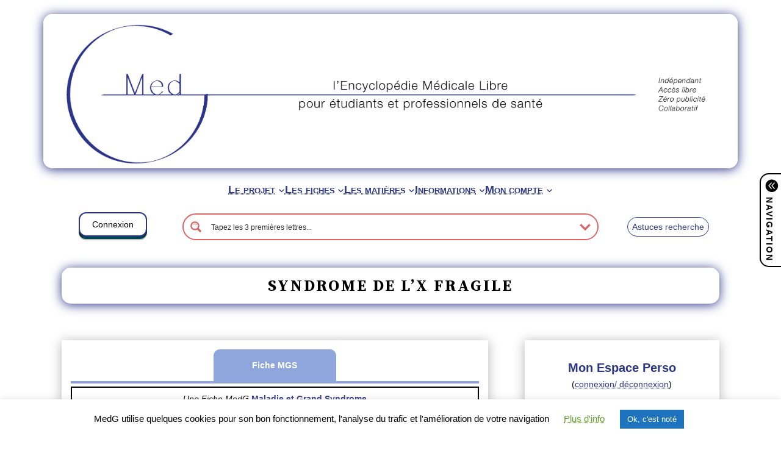

--- FILE ---
content_type: text/html; charset=UTF-8
request_url: https://www.medg.fr/syndrome-x-fragile/
body_size: 46015
content:
<!DOCTYPE html>
<html lang="fr-FR">
<head>
	<meta charset="UTF-8" />
	<meta name="viewport" content="width=device-width, initial-scale=1" />
<meta name='robots' content='index, follow, max-image-preview:large, max-snippet:-1, max-video-preview:-1' />
	<style>img:is([sizes="auto" i], [sizes^="auto," i]) { contain-intrinsic-size: 3000px 1500px }</style>
	
	<!-- This site is optimized with the Yoast SEO plugin v26.8 - https://yoast.com/product/yoast-seo-wordpress/ -->
	<link rel="canonical" href="https://www.medg.fr/syndrome-x-fragile/" />
	<meta property="og:locale" content="fr_FR" />
	<meta property="og:type" content="article" />
	<meta property="og:title" content="Syndrome de l’X fragile - MedG" />
	<meta property="og:description" content="Pédiatrie Fiche réalisée selon le plan MGS Item ECNi 43 1) Généralité 1A Déf : le syndrome de l’X fragile (Xfra) est une affection génétique liée à une mutation instable du gène FMR1 (bande Xq27.3 à l’extrémité du bras long), qui code la protéine FMRP, indispensable au fonctionnement synaptique. Ce gène comporte un nombre de [&hellip;]" />
	<meta property="og:url" content="https://www.medg.fr/syndrome-x-fragile/" />
	<meta property="og:site_name" content="MedG" />
	<meta property="article:published_time" content="2019-03-16T23:20:33+00:00" />
	<meta property="article:modified_time" content="2019-10-19T09:49:40+00:00" />
	<meta name="author" content="Vincent (admin MedG)" />
	<meta name="twitter:card" content="summary_large_image" />
	<meta name="twitter:label1" content="Écrit par" />
	<meta name="twitter:data1" content="Vincent (admin MedG)" />
	<meta name="twitter:label2" content="Durée de lecture estimée" />
	<meta name="twitter:data2" content="7 minutes" />
	<script type="application/ld+json" class="yoast-schema-graph">{"@context":"https://schema.org","@graph":[{"@type":"Article","@id":"https://www.medg.fr/syndrome-x-fragile/#article","isPartOf":{"@id":"https://www.medg.fr/syndrome-x-fragile/"},"author":{"name":"Vincent (admin MedG)","@id":"https://www.medg.fr/#/schema/person/1160a83b008913c4a79ee05fff403903"},"headline":"Syndrome de l’X fragile","datePublished":"2019-03-16T23:20:33+00:00","dateModified":"2019-10-19T09:49:40+00:00","mainEntityOfPage":{"@id":"https://www.medg.fr/syndrome-x-fragile/"},"wordCount":1378,"commentCount":0,"publisher":{"@id":"https://www.medg.fr/#organization"},"keywords":["45 (43)"],"articleSection":["Génétique","MGS","Pédiatrie"],"inLanguage":"fr-FR","potentialAction":[{"@type":"CommentAction","name":"Comment","target":["https://www.medg.fr/syndrome-x-fragile/#respond"]}]},{"@type":"WebPage","@id":"https://www.medg.fr/syndrome-x-fragile/","url":"https://www.medg.fr/syndrome-x-fragile/","name":"Syndrome de l’X fragile - MedG","isPartOf":{"@id":"https://www.medg.fr/#website"},"datePublished":"2019-03-16T23:20:33+00:00","dateModified":"2019-10-19T09:49:40+00:00","breadcrumb":{"@id":"https://www.medg.fr/syndrome-x-fragile/#breadcrumb"},"inLanguage":"fr-FR","potentialAction":[{"@type":"ReadAction","target":["https://www.medg.fr/syndrome-x-fragile/"]}]},{"@type":"BreadcrumbList","@id":"https://www.medg.fr/syndrome-x-fragile/#breadcrumb","itemListElement":[{"@type":"ListItem","position":1,"name":"Accueil","item":"https://www.medg.fr/"},{"@type":"ListItem","position":2,"name":"Syndrome de l’X fragile"}]},{"@type":"WebSite","@id":"https://www.medg.fr/#website","url":"https://www.medg.fr/","name":"MedG","description":"l&#039;Encyclopédie Médicale Libre pour étudiants et professionnels de santé","publisher":{"@id":"https://www.medg.fr/#organization"},"potentialAction":[{"@type":"SearchAction","target":{"@type":"EntryPoint","urlTemplate":"https://www.medg.fr/?s={search_term_string}"},"query-input":{"@type":"PropertyValueSpecification","valueRequired":true,"valueName":"search_term_string"}}],"inLanguage":"fr-FR"},{"@type":"Organization","@id":"https://www.medg.fr/#organization","name":"MedG","url":"https://www.medg.fr/","logo":{"@type":"ImageObject","inLanguage":"fr-FR","@id":"https://www.medg.fr/#/schema/logo/image/","url":"https://www.medg.fr/wp-content/uploads/2020/04/logo-avec-medg.png","contentUrl":"https://www.medg.fr/wp-content/uploads/2020/04/logo-avec-medg.png","width":859,"height":815,"caption":"MedG"},"image":{"@id":"https://www.medg.fr/#/schema/logo/image/"}},{"@type":"Person","@id":"https://www.medg.fr/#/schema/person/1160a83b008913c4a79ee05fff403903","name":"Vincent (admin MedG)","image":{"@type":"ImageObject","inLanguage":"fr-FR","@id":"https://www.medg.fr/#/schema/person/image/","url":"https://secure.gravatar.com/avatar/3522868e5db09ce9f59df658d8265bfc?s=96&d=mm&r=g","contentUrl":"https://secure.gravatar.com/avatar/3522868e5db09ce9f59df658d8265bfc?s=96&d=mm&r=g","caption":"Vincent (admin MedG)"},"description":"Interne en génétique médicale, attaché aux logiciels et connaissances libres"}]}</script>
	<!-- / Yoast SEO plugin. -->


<title>Syndrome de l’X fragile - MedG</title>
<link rel='dns-prefetch' href='//stats.wp.com' />
<link rel="alternate" type="application/rss+xml" title="MedG &raquo; Flux" href="https://www.medg.fr/feed/" />
<link rel="alternate" type="application/rss+xml" title="MedG &raquo; Flux des commentaires" href="https://www.medg.fr/comments/feed/" />
<link rel="alternate" type="application/rss+xml" title="MedG &raquo; Syndrome de l’X fragile Flux des commentaires" href="https://www.medg.fr/syndrome-x-fragile/feed/" />
<script type="d142c184d79f4e9c67855b20-text/javascript">
window._wpemojiSettings = {"baseUrl":"https:\/\/s.w.org\/images\/core\/emoji\/15.0.3\/72x72\/","ext":".png","svgUrl":"https:\/\/s.w.org\/images\/core\/emoji\/15.0.3\/svg\/","svgExt":".svg","source":{"concatemoji":"https:\/\/www.medg.fr\/wp-includes\/js\/wp-emoji-release.min.js?ver=445eb8570c5ad262056a4fc9d808c179"}};
/*! This file is auto-generated */
!function(i,n){var o,s,e;function c(e){try{var t={supportTests:e,timestamp:(new Date).valueOf()};sessionStorage.setItem(o,JSON.stringify(t))}catch(e){}}function p(e,t,n){e.clearRect(0,0,e.canvas.width,e.canvas.height),e.fillText(t,0,0);var t=new Uint32Array(e.getImageData(0,0,e.canvas.width,e.canvas.height).data),r=(e.clearRect(0,0,e.canvas.width,e.canvas.height),e.fillText(n,0,0),new Uint32Array(e.getImageData(0,0,e.canvas.width,e.canvas.height).data));return t.every(function(e,t){return e===r[t]})}function u(e,t,n){switch(t){case"flag":return n(e,"\ud83c\udff3\ufe0f\u200d\u26a7\ufe0f","\ud83c\udff3\ufe0f\u200b\u26a7\ufe0f")?!1:!n(e,"\ud83c\uddfa\ud83c\uddf3","\ud83c\uddfa\u200b\ud83c\uddf3")&&!n(e,"\ud83c\udff4\udb40\udc67\udb40\udc62\udb40\udc65\udb40\udc6e\udb40\udc67\udb40\udc7f","\ud83c\udff4\u200b\udb40\udc67\u200b\udb40\udc62\u200b\udb40\udc65\u200b\udb40\udc6e\u200b\udb40\udc67\u200b\udb40\udc7f");case"emoji":return!n(e,"\ud83d\udc26\u200d\u2b1b","\ud83d\udc26\u200b\u2b1b")}return!1}function f(e,t,n){var r="undefined"!=typeof WorkerGlobalScope&&self instanceof WorkerGlobalScope?new OffscreenCanvas(300,150):i.createElement("canvas"),a=r.getContext("2d",{willReadFrequently:!0}),o=(a.textBaseline="top",a.font="600 32px Arial",{});return e.forEach(function(e){o[e]=t(a,e,n)}),o}function t(e){var t=i.createElement("script");t.src=e,t.defer=!0,i.head.appendChild(t)}"undefined"!=typeof Promise&&(o="wpEmojiSettingsSupports",s=["flag","emoji"],n.supports={everything:!0,everythingExceptFlag:!0},e=new Promise(function(e){i.addEventListener("DOMContentLoaded",e,{once:!0})}),new Promise(function(t){var n=function(){try{var e=JSON.parse(sessionStorage.getItem(o));if("object"==typeof e&&"number"==typeof e.timestamp&&(new Date).valueOf()<e.timestamp+604800&&"object"==typeof e.supportTests)return e.supportTests}catch(e){}return null}();if(!n){if("undefined"!=typeof Worker&&"undefined"!=typeof OffscreenCanvas&&"undefined"!=typeof URL&&URL.createObjectURL&&"undefined"!=typeof Blob)try{var e="postMessage("+f.toString()+"("+[JSON.stringify(s),u.toString(),p.toString()].join(",")+"));",r=new Blob([e],{type:"text/javascript"}),a=new Worker(URL.createObjectURL(r),{name:"wpTestEmojiSupports"});return void(a.onmessage=function(e){c(n=e.data),a.terminate(),t(n)})}catch(e){}c(n=f(s,u,p))}t(n)}).then(function(e){for(var t in e)n.supports[t]=e[t],n.supports.everything=n.supports.everything&&n.supports[t],"flag"!==t&&(n.supports.everythingExceptFlag=n.supports.everythingExceptFlag&&n.supports[t]);n.supports.everythingExceptFlag=n.supports.everythingExceptFlag&&!n.supports.flag,n.DOMReady=!1,n.readyCallback=function(){n.DOMReady=!0}}).then(function(){return e}).then(function(){var e;n.supports.everything||(n.readyCallback(),(e=n.source||{}).concatemoji?t(e.concatemoji):e.wpemoji&&e.twemoji&&(t(e.twemoji),t(e.wpemoji)))}))}((window,document),window._wpemojiSettings);
</script>
<link rel='stylesheet' id='tabs-block-css-css' href='https://www.medg.fr/wp-content/plugins/tabs-block/css/tabs-block.css?ver=445eb8570c5ad262056a4fc9d808c179' media='all' />
<style id='wp-block-navigation-link-inline-css'>
.wp-block-navigation .wp-block-navigation-item__label{overflow-wrap:break-word}.wp-block-navigation .wp-block-navigation-item__description{display:none}.link-ui-tools{border-top:1px solid #f0f0f0;padding:8px}.link-ui-block-inserter{padding-top:8px}.link-ui-block-inserter__back{margin-left:8px;text-transform:uppercase}
</style>
<link rel='stylesheet' id='wp-block-navigation-css' href='https://www.medg.fr/wp-includes/blocks/navigation/style.min.css?ver=445eb8570c5ad262056a4fc9d808c179' media='all' />
<style id='wp-block-columns-inline-css'>
.wp-block-columns{align-items:normal!important;box-sizing:border-box;display:flex;flex-wrap:wrap!important}@media (min-width:782px){.wp-block-columns{flex-wrap:nowrap!important}}.wp-block-columns.are-vertically-aligned-top{align-items:flex-start}.wp-block-columns.are-vertically-aligned-center{align-items:center}.wp-block-columns.are-vertically-aligned-bottom{align-items:flex-end}@media (max-width:781px){.wp-block-columns:not(.is-not-stacked-on-mobile)>.wp-block-column{flex-basis:100%!important}}@media (min-width:782px){.wp-block-columns:not(.is-not-stacked-on-mobile)>.wp-block-column{flex-basis:0;flex-grow:1}.wp-block-columns:not(.is-not-stacked-on-mobile)>.wp-block-column[style*=flex-basis]{flex-grow:0}}.wp-block-columns.is-not-stacked-on-mobile{flex-wrap:nowrap!important}.wp-block-columns.is-not-stacked-on-mobile>.wp-block-column{flex-basis:0;flex-grow:1}.wp-block-columns.is-not-stacked-on-mobile>.wp-block-column[style*=flex-basis]{flex-grow:0}:where(.wp-block-columns){margin-bottom:1.75em}:where(.wp-block-columns.has-background){padding:1.25em 2.375em}.wp-block-column{flex-grow:1;min-width:0;overflow-wrap:break-word;word-break:break-word}.wp-block-column.is-vertically-aligned-top{align-self:flex-start}.wp-block-column.is-vertically-aligned-center{align-self:center}.wp-block-column.is-vertically-aligned-bottom{align-self:flex-end}.wp-block-column.is-vertically-aligned-stretch{align-self:stretch}.wp-block-column.is-vertically-aligned-bottom,.wp-block-column.is-vertically-aligned-center,.wp-block-column.is-vertically-aligned-top{width:100%}
</style>
<style id='wp-block-template-part-theme-inline-css'>
:root :where(.wp-block-template-part.has-background){margin-bottom:0;margin-top:0;padding:1.25em 2.375em}
</style>
<style id='wp-block-post-title-inline-css'>
.wp-block-post-title{box-sizing:border-box;word-break:break-word}.wp-block-post-title :where(a){display:inline-block;font-family:inherit;font-size:inherit;font-style:inherit;font-weight:inherit;letter-spacing:inherit;line-height:inherit;text-decoration:inherit}
</style>
<style id='wp-block-post-content-inline-css'>
.wp-block-post-content{display:flow-root}
</style>
<style id='wp-block-group-inline-css'>
.wp-block-group{box-sizing:border-box}:where(.wp-block-group.wp-block-group-is-layout-constrained){position:relative}
</style>
<style id='wp-block-group-theme-inline-css'>
:where(.wp-block-group.has-background){padding:1.25em 2.375em}
</style>
<style id='wp-block-buttons-inline-css'>
.wp-block-buttons.is-vertical{flex-direction:column}.wp-block-buttons.is-vertical>.wp-block-button:last-child{margin-bottom:0}.wp-block-buttons>.wp-block-button{display:inline-block;margin:0}.wp-block-buttons.is-content-justification-left{justify-content:flex-start}.wp-block-buttons.is-content-justification-left.is-vertical{align-items:flex-start}.wp-block-buttons.is-content-justification-center{justify-content:center}.wp-block-buttons.is-content-justification-center.is-vertical{align-items:center}.wp-block-buttons.is-content-justification-right{justify-content:flex-end}.wp-block-buttons.is-content-justification-right.is-vertical{align-items:flex-end}.wp-block-buttons.is-content-justification-space-between{justify-content:space-between}.wp-block-buttons.aligncenter{text-align:center}.wp-block-buttons:not(.is-content-justification-space-between,.is-content-justification-right,.is-content-justification-left,.is-content-justification-center) .wp-block-button.aligncenter{margin-left:auto;margin-right:auto;width:100%}.wp-block-buttons[style*=text-decoration] .wp-block-button,.wp-block-buttons[style*=text-decoration] .wp-block-button__link{text-decoration:inherit}.wp-block-buttons.has-custom-font-size .wp-block-button__link{font-size:inherit}.wp-block-button.aligncenter{text-align:center}
</style>
<style id='wp-block-button-inline-css'>
.wp-block-button__link{box-sizing:border-box;cursor:pointer;display:inline-block;text-align:center;word-break:break-word}.wp-block-button__link.aligncenter{text-align:center}.wp-block-button__link.alignright{text-align:right}:where(.wp-block-button__link){border-radius:9999px;box-shadow:none;padding:calc(.667em + 2px) calc(1.333em + 2px);text-decoration:none}.wp-block-button[style*=text-decoration] .wp-block-button__link{text-decoration:inherit}.wp-block-buttons>.wp-block-button.has-custom-width{max-width:none}.wp-block-buttons>.wp-block-button.has-custom-width .wp-block-button__link{width:100%}.wp-block-buttons>.wp-block-button.has-custom-font-size .wp-block-button__link{font-size:inherit}.wp-block-buttons>.wp-block-button.wp-block-button__width-25{width:calc(25% - var(--wp--style--block-gap, .5em)*.75)}.wp-block-buttons>.wp-block-button.wp-block-button__width-50{width:calc(50% - var(--wp--style--block-gap, .5em)*.5)}.wp-block-buttons>.wp-block-button.wp-block-button__width-75{width:calc(75% - var(--wp--style--block-gap, .5em)*.25)}.wp-block-buttons>.wp-block-button.wp-block-button__width-100{flex-basis:100%;width:100%}.wp-block-buttons.is-vertical>.wp-block-button.wp-block-button__width-25{width:25%}.wp-block-buttons.is-vertical>.wp-block-button.wp-block-button__width-50{width:50%}.wp-block-buttons.is-vertical>.wp-block-button.wp-block-button__width-75{width:75%}.wp-block-button.is-style-squared,.wp-block-button__link.wp-block-button.is-style-squared{border-radius:0}.wp-block-button.no-border-radius,.wp-block-button__link.no-border-radius{border-radius:0!important}:root :where(.wp-block-button .wp-block-button__link.is-style-outline),:root :where(.wp-block-button.is-style-outline>.wp-block-button__link){border:2px solid;padding:.667em 1.333em}:root :where(.wp-block-button .wp-block-button__link.is-style-outline:not(.has-text-color)),:root :where(.wp-block-button.is-style-outline>.wp-block-button__link:not(.has-text-color)){color:currentColor}:root :where(.wp-block-button .wp-block-button__link.is-style-outline:not(.has-background)),:root :where(.wp-block-button.is-style-outline>.wp-block-button__link:not(.has-background)){background-color:initial;background-image:none}
</style>
<link rel='stylesheet' id='jquery.prettyphoto-css' href='https://www.medg.fr/wp-content/plugins/wp-video-lightbox/css/prettyPhoto.css?ver=445eb8570c5ad262056a4fc9d808c179' media='all' />
<link rel='stylesheet' id='video-lightbox-css' href='https://www.medg.fr/wp-content/plugins/wp-video-lightbox/wp-video-lightbox.css?ver=445eb8570c5ad262056a4fc9d808c179' media='all' />
<style id='wp-emoji-styles-inline-css'>

	img.wp-smiley, img.emoji {
		display: inline !important;
		border: none !important;
		box-shadow: none !important;
		height: 1em !important;
		width: 1em !important;
		margin: 0 0.07em !important;
		vertical-align: -0.1em !important;
		background: none !important;
		padding: 0 !important;
	}
</style>
<style id='wp-block-library-inline-css'>
:root{--wp-admin-theme-color:#007cba;--wp-admin-theme-color--rgb:0,124,186;--wp-admin-theme-color-darker-10:#006ba1;--wp-admin-theme-color-darker-10--rgb:0,107,161;--wp-admin-theme-color-darker-20:#005a87;--wp-admin-theme-color-darker-20--rgb:0,90,135;--wp-admin-border-width-focus:2px;--wp-block-synced-color:#7a00df;--wp-block-synced-color--rgb:122,0,223;--wp-bound-block-color:var(--wp-block-synced-color)}@media (min-resolution:192dpi){:root{--wp-admin-border-width-focus:1.5px}}.wp-element-button{cursor:pointer}:root{--wp--preset--font-size--normal:16px;--wp--preset--font-size--huge:42px}:root .has-very-light-gray-background-color{background-color:#eee}:root .has-very-dark-gray-background-color{background-color:#313131}:root .has-very-light-gray-color{color:#eee}:root .has-very-dark-gray-color{color:#313131}:root .has-vivid-green-cyan-to-vivid-cyan-blue-gradient-background{background:linear-gradient(135deg,#00d084,#0693e3)}:root .has-purple-crush-gradient-background{background:linear-gradient(135deg,#34e2e4,#4721fb 50%,#ab1dfe)}:root .has-hazy-dawn-gradient-background{background:linear-gradient(135deg,#faaca8,#dad0ec)}:root .has-subdued-olive-gradient-background{background:linear-gradient(135deg,#fafae1,#67a671)}:root .has-atomic-cream-gradient-background{background:linear-gradient(135deg,#fdd79a,#004a59)}:root .has-nightshade-gradient-background{background:linear-gradient(135deg,#330968,#31cdcf)}:root .has-midnight-gradient-background{background:linear-gradient(135deg,#020381,#2874fc)}.has-regular-font-size{font-size:1em}.has-larger-font-size{font-size:2.625em}.has-normal-font-size{font-size:var(--wp--preset--font-size--normal)}.has-huge-font-size{font-size:var(--wp--preset--font-size--huge)}.has-text-align-center{text-align:center}.has-text-align-left{text-align:left}.has-text-align-right{text-align:right}#end-resizable-editor-section{display:none}.aligncenter{clear:both}.items-justified-left{justify-content:flex-start}.items-justified-center{justify-content:center}.items-justified-right{justify-content:flex-end}.items-justified-space-between{justify-content:space-between}.screen-reader-text{border:0;clip:rect(1px,1px,1px,1px);clip-path:inset(50%);height:1px;margin:-1px;overflow:hidden;padding:0;position:absolute;width:1px;word-wrap:normal!important}.screen-reader-text:focus{background-color:#ddd;clip:auto!important;clip-path:none;color:#444;display:block;font-size:1em;height:auto;left:5px;line-height:normal;padding:15px 23px 14px;text-decoration:none;top:5px;width:auto;z-index:100000}html :where(.has-border-color){border-style:solid}html :where([style*=border-top-color]){border-top-style:solid}html :where([style*=border-right-color]){border-right-style:solid}html :where([style*=border-bottom-color]){border-bottom-style:solid}html :where([style*=border-left-color]){border-left-style:solid}html :where([style*=border-width]){border-style:solid}html :where([style*=border-top-width]){border-top-style:solid}html :where([style*=border-right-width]){border-right-style:solid}html :where([style*=border-bottom-width]){border-bottom-style:solid}html :where([style*=border-left-width]){border-left-style:solid}html :where(img[class*=wp-image-]){height:auto;max-width:100%}:where(figure){margin:0 0 1em}html :where(.is-position-sticky){--wp-admin--admin-bar--position-offset:var(--wp-admin--admin-bar--height,0px)}@media screen and (max-width:600px){html :where(.is-position-sticky){--wp-admin--admin-bar--position-offset:0px}}
</style>
<style id='global-styles-inline-css'>
:root{--wp--preset--aspect-ratio--square: 1;--wp--preset--aspect-ratio--4-3: 4/3;--wp--preset--aspect-ratio--3-4: 3/4;--wp--preset--aspect-ratio--3-2: 3/2;--wp--preset--aspect-ratio--2-3: 2/3;--wp--preset--aspect-ratio--16-9: 16/9;--wp--preset--aspect-ratio--9-16: 9/16;--wp--preset--color--black: #000000;--wp--preset--color--cyan-bluish-gray: #abb8c3;--wp--preset--color--white: #ffffff;--wp--preset--color--pale-pink: #f78da7;--wp--preset--color--vivid-red: #cf2e2e;--wp--preset--color--luminous-vivid-orange: #ff6900;--wp--preset--color--luminous-vivid-amber: #fcb900;--wp--preset--color--light-green-cyan: #7bdcb5;--wp--preset--color--vivid-green-cyan: #00d084;--wp--preset--color--pale-cyan-blue: #8ed1fc;--wp--preset--color--vivid-cyan-blue: #0693e3;--wp--preset--color--vivid-purple: #9b51e0;--wp--preset--color--foreground: #000000;--wp--preset--color--background: #ffffff;--wp--preset--color--primary: #1a4548;--wp--preset--color--secondary: #ffe2c7;--wp--preset--color--tertiary: #F6F6F6;--wp--preset--gradient--vivid-cyan-blue-to-vivid-purple: linear-gradient(135deg,rgba(6,147,227,1) 0%,rgb(155,81,224) 100%);--wp--preset--gradient--light-green-cyan-to-vivid-green-cyan: linear-gradient(135deg,rgb(122,220,180) 0%,rgb(0,208,130) 100%);--wp--preset--gradient--luminous-vivid-amber-to-luminous-vivid-orange: linear-gradient(135deg,rgba(252,185,0,1) 0%,rgba(255,105,0,1) 100%);--wp--preset--gradient--luminous-vivid-orange-to-vivid-red: linear-gradient(135deg,rgba(255,105,0,1) 0%,rgb(207,46,46) 100%);--wp--preset--gradient--very-light-gray-to-cyan-bluish-gray: linear-gradient(135deg,rgb(238,238,238) 0%,rgb(169,184,195) 100%);--wp--preset--gradient--cool-to-warm-spectrum: linear-gradient(135deg,rgb(74,234,220) 0%,rgb(151,120,209) 20%,rgb(207,42,186) 40%,rgb(238,44,130) 60%,rgb(251,105,98) 80%,rgb(254,248,76) 100%);--wp--preset--gradient--blush-light-purple: linear-gradient(135deg,rgb(255,206,236) 0%,rgb(152,150,240) 100%);--wp--preset--gradient--blush-bordeaux: linear-gradient(135deg,rgb(254,205,165) 0%,rgb(254,45,45) 50%,rgb(107,0,62) 100%);--wp--preset--gradient--luminous-dusk: linear-gradient(135deg,rgb(255,203,112) 0%,rgb(199,81,192) 50%,rgb(65,88,208) 100%);--wp--preset--gradient--pale-ocean: linear-gradient(135deg,rgb(255,245,203) 0%,rgb(182,227,212) 50%,rgb(51,167,181) 100%);--wp--preset--gradient--electric-grass: linear-gradient(135deg,rgb(202,248,128) 0%,rgb(113,206,126) 100%);--wp--preset--gradient--midnight: linear-gradient(135deg,rgb(2,3,129) 0%,rgb(40,116,252) 100%);--wp--preset--gradient--vertical-secondary-to-tertiary: linear-gradient(to bottom,var(--wp--preset--color--secondary) 0%,var(--wp--preset--color--tertiary) 100%);--wp--preset--gradient--vertical-secondary-to-background: linear-gradient(to bottom,var(--wp--preset--color--secondary) 0%,var(--wp--preset--color--background) 100%);--wp--preset--gradient--vertical-tertiary-to-background: linear-gradient(to bottom,var(--wp--preset--color--tertiary) 0%,var(--wp--preset--color--background) 100%);--wp--preset--gradient--diagonal-primary-to-foreground: linear-gradient(to bottom right,var(--wp--preset--color--primary) 0%,var(--wp--preset--color--foreground) 100%);--wp--preset--gradient--diagonal-secondary-to-background: linear-gradient(to bottom right,var(--wp--preset--color--secondary) 50%,var(--wp--preset--color--background) 50%);--wp--preset--gradient--diagonal-background-to-secondary: linear-gradient(to bottom right,var(--wp--preset--color--background) 50%,var(--wp--preset--color--secondary) 50%);--wp--preset--gradient--diagonal-tertiary-to-background: linear-gradient(to bottom right,var(--wp--preset--color--tertiary) 50%,var(--wp--preset--color--background) 50%);--wp--preset--gradient--diagonal-background-to-tertiary: linear-gradient(to bottom right,var(--wp--preset--color--background) 50%,var(--wp--preset--color--tertiary) 50%);--wp--preset--font-size--small: 1rem;--wp--preset--font-size--medium: 1.125rem;--wp--preset--font-size--large: 1.75rem;--wp--preset--font-size--x-large: clamp(1.75rem, 3vw, 2.25rem);--wp--preset--font-family--system-font: -apple-system,BlinkMacSystemFont,"Segoe UI",Roboto,Oxygen-Sans,Ubuntu,Cantarell,"Helvetica Neue",sans-serif;--wp--preset--font-family--source-serif-pro: "Source Serif Pro", serif;--wp--preset--spacing--20: 0.44rem;--wp--preset--spacing--30: 0.67rem;--wp--preset--spacing--40: 1rem;--wp--preset--spacing--50: 1.5rem;--wp--preset--spacing--60: 2.25rem;--wp--preset--spacing--70: 3.38rem;--wp--preset--spacing--80: 5.06rem;--wp--preset--shadow--natural: 6px 6px 9px rgba(0, 0, 0, 0.2);--wp--preset--shadow--deep: 12px 12px 50px rgba(0, 0, 0, 0.4);--wp--preset--shadow--sharp: 6px 6px 0px rgba(0, 0, 0, 0.2);--wp--preset--shadow--outlined: 6px 6px 0px -3px rgba(255, 255, 255, 1), 6px 6px rgba(0, 0, 0, 1);--wp--preset--shadow--crisp: 6px 6px 0px rgba(0, 0, 0, 1);--wp--custom--spacing--small: max(1.25rem, 5vw);--wp--custom--spacing--medium: clamp(2rem, 8vw, calc(4 * var(--wp--style--block-gap)));--wp--custom--spacing--large: clamp(4rem, 10vw, 8rem);--wp--custom--spacing--outer: var(--wp--custom--spacing--small, 1.25rem);--wp--custom--typography--font-size--huge: clamp(2.25rem, 4vw, 2.75rem);--wp--custom--typography--font-size--gigantic: clamp(2.75rem, 6vw, 3.25rem);--wp--custom--typography--font-size--colossal: clamp(3.25rem, 8vw, 6.25rem);--wp--custom--typography--line-height--tiny: 1.15;--wp--custom--typography--line-height--small: 1.2;--wp--custom--typography--line-height--medium: 1.4;--wp--custom--typography--line-height--normal: 1.6;}:root { --wp--style--global--content-size: 650px;--wp--style--global--wide-size: 1000px; }:where(body) { margin: 0; }.wp-site-blocks > .alignleft { float: left; margin-right: 2em; }.wp-site-blocks > .alignright { float: right; margin-left: 2em; }.wp-site-blocks > .aligncenter { justify-content: center; margin-left: auto; margin-right: auto; }:where(.wp-site-blocks) > * { margin-block-start: 1.5rem; margin-block-end: 0; }:where(.wp-site-blocks) > :first-child { margin-block-start: 0; }:where(.wp-site-blocks) > :last-child { margin-block-end: 0; }:root { --wp--style--block-gap: 1.5rem; }:root :where(.is-layout-flow) > :first-child{margin-block-start: 0;}:root :where(.is-layout-flow) > :last-child{margin-block-end: 0;}:root :where(.is-layout-flow) > *{margin-block-start: 1.5rem;margin-block-end: 0;}:root :where(.is-layout-constrained) > :first-child{margin-block-start: 0;}:root :where(.is-layout-constrained) > :last-child{margin-block-end: 0;}:root :where(.is-layout-constrained) > *{margin-block-start: 1.5rem;margin-block-end: 0;}:root :where(.is-layout-flex){gap: 1.5rem;}:root :where(.is-layout-grid){gap: 1.5rem;}.is-layout-flow > .alignleft{float: left;margin-inline-start: 0;margin-inline-end: 2em;}.is-layout-flow > .alignright{float: right;margin-inline-start: 2em;margin-inline-end: 0;}.is-layout-flow > .aligncenter{margin-left: auto !important;margin-right: auto !important;}.is-layout-constrained > .alignleft{float: left;margin-inline-start: 0;margin-inline-end: 2em;}.is-layout-constrained > .alignright{float: right;margin-inline-start: 2em;margin-inline-end: 0;}.is-layout-constrained > .aligncenter{margin-left: auto !important;margin-right: auto !important;}.is-layout-constrained > :where(:not(.alignleft):not(.alignright):not(.alignfull)){max-width: var(--wp--style--global--content-size);margin-left: auto !important;margin-right: auto !important;}.is-layout-constrained > .alignwide{max-width: var(--wp--style--global--wide-size);}body .is-layout-flex{display: flex;}.is-layout-flex{flex-wrap: wrap;align-items: center;}.is-layout-flex > :is(*, div){margin: 0;}body .is-layout-grid{display: grid;}.is-layout-grid > :is(*, div){margin: 0;}body{background-color: var(--wp--preset--color--background);color: var(--wp--preset--color--foreground);font-family: var(--wp--preset--font-family--system-font);font-size: var(--wp--preset--font-size--medium);line-height: var(--wp--custom--typography--line-height--normal);padding-top: 0px;padding-right: 0px;padding-bottom: 0px;padding-left: 0px;}a:where(:not(.wp-element-button)){color: var(--wp--preset--color--foreground);text-decoration: underline;}h1{font-family: var(--wp--preset--font-family--source-serif-pro);font-size: var(--wp--custom--typography--font-size--colossal);font-weight: 300;line-height: var(--wp--custom--typography--line-height--tiny);}h2{font-family: var(--wp--preset--font-family--source-serif-pro);font-size: var(--wp--custom--typography--font-size--gigantic);font-weight: 300;line-height: var(--wp--custom--typography--line-height--small);}h3{font-family: var(--wp--preset--font-family--source-serif-pro);font-size: var(--wp--custom--typography--font-size--huge);font-weight: 300;line-height: var(--wp--custom--typography--line-height--tiny);}h4{font-family: var(--wp--preset--font-family--source-serif-pro);font-size: var(--wp--preset--font-size--x-large);font-weight: 300;line-height: var(--wp--custom--typography--line-height--tiny);}h5{font-family: var(--wp--preset--font-family--system-font);font-size: var(--wp--preset--font-size--medium);font-weight: 700;line-height: var(--wp--custom--typography--line-height--normal);text-transform: uppercase;}h6{font-family: var(--wp--preset--font-family--system-font);font-size: var(--wp--preset--font-size--medium);font-weight: 400;line-height: var(--wp--custom--typography--line-height--normal);text-transform: uppercase;}:root :where(.wp-element-button, .wp-block-button__link){background-color: #32373c;border-width: 0;color: #fff;font-family: inherit;font-size: inherit;line-height: inherit;padding: calc(0.667em + 2px) calc(1.333em + 2px);text-decoration: none;}.has-black-color{color: var(--wp--preset--color--black) !important;}.has-cyan-bluish-gray-color{color: var(--wp--preset--color--cyan-bluish-gray) !important;}.has-white-color{color: var(--wp--preset--color--white) !important;}.has-pale-pink-color{color: var(--wp--preset--color--pale-pink) !important;}.has-vivid-red-color{color: var(--wp--preset--color--vivid-red) !important;}.has-luminous-vivid-orange-color{color: var(--wp--preset--color--luminous-vivid-orange) !important;}.has-luminous-vivid-amber-color{color: var(--wp--preset--color--luminous-vivid-amber) !important;}.has-light-green-cyan-color{color: var(--wp--preset--color--light-green-cyan) !important;}.has-vivid-green-cyan-color{color: var(--wp--preset--color--vivid-green-cyan) !important;}.has-pale-cyan-blue-color{color: var(--wp--preset--color--pale-cyan-blue) !important;}.has-vivid-cyan-blue-color{color: var(--wp--preset--color--vivid-cyan-blue) !important;}.has-vivid-purple-color{color: var(--wp--preset--color--vivid-purple) !important;}.has-foreground-color{color: var(--wp--preset--color--foreground) !important;}.has-background-color{color: var(--wp--preset--color--background) !important;}.has-primary-color{color: var(--wp--preset--color--primary) !important;}.has-secondary-color{color: var(--wp--preset--color--secondary) !important;}.has-tertiary-color{color: var(--wp--preset--color--tertiary) !important;}.has-black-background-color{background-color: var(--wp--preset--color--black) !important;}.has-cyan-bluish-gray-background-color{background-color: var(--wp--preset--color--cyan-bluish-gray) !important;}.has-white-background-color{background-color: var(--wp--preset--color--white) !important;}.has-pale-pink-background-color{background-color: var(--wp--preset--color--pale-pink) !important;}.has-vivid-red-background-color{background-color: var(--wp--preset--color--vivid-red) !important;}.has-luminous-vivid-orange-background-color{background-color: var(--wp--preset--color--luminous-vivid-orange) !important;}.has-luminous-vivid-amber-background-color{background-color: var(--wp--preset--color--luminous-vivid-amber) !important;}.has-light-green-cyan-background-color{background-color: var(--wp--preset--color--light-green-cyan) !important;}.has-vivid-green-cyan-background-color{background-color: var(--wp--preset--color--vivid-green-cyan) !important;}.has-pale-cyan-blue-background-color{background-color: var(--wp--preset--color--pale-cyan-blue) !important;}.has-vivid-cyan-blue-background-color{background-color: var(--wp--preset--color--vivid-cyan-blue) !important;}.has-vivid-purple-background-color{background-color: var(--wp--preset--color--vivid-purple) !important;}.has-foreground-background-color{background-color: var(--wp--preset--color--foreground) !important;}.has-background-background-color{background-color: var(--wp--preset--color--background) !important;}.has-primary-background-color{background-color: var(--wp--preset--color--primary) !important;}.has-secondary-background-color{background-color: var(--wp--preset--color--secondary) !important;}.has-tertiary-background-color{background-color: var(--wp--preset--color--tertiary) !important;}.has-black-border-color{border-color: var(--wp--preset--color--black) !important;}.has-cyan-bluish-gray-border-color{border-color: var(--wp--preset--color--cyan-bluish-gray) !important;}.has-white-border-color{border-color: var(--wp--preset--color--white) !important;}.has-pale-pink-border-color{border-color: var(--wp--preset--color--pale-pink) !important;}.has-vivid-red-border-color{border-color: var(--wp--preset--color--vivid-red) !important;}.has-luminous-vivid-orange-border-color{border-color: var(--wp--preset--color--luminous-vivid-orange) !important;}.has-luminous-vivid-amber-border-color{border-color: var(--wp--preset--color--luminous-vivid-amber) !important;}.has-light-green-cyan-border-color{border-color: var(--wp--preset--color--light-green-cyan) !important;}.has-vivid-green-cyan-border-color{border-color: var(--wp--preset--color--vivid-green-cyan) !important;}.has-pale-cyan-blue-border-color{border-color: var(--wp--preset--color--pale-cyan-blue) !important;}.has-vivid-cyan-blue-border-color{border-color: var(--wp--preset--color--vivid-cyan-blue) !important;}.has-vivid-purple-border-color{border-color: var(--wp--preset--color--vivid-purple) !important;}.has-foreground-border-color{border-color: var(--wp--preset--color--foreground) !important;}.has-background-border-color{border-color: var(--wp--preset--color--background) !important;}.has-primary-border-color{border-color: var(--wp--preset--color--primary) !important;}.has-secondary-border-color{border-color: var(--wp--preset--color--secondary) !important;}.has-tertiary-border-color{border-color: var(--wp--preset--color--tertiary) !important;}.has-vivid-cyan-blue-to-vivid-purple-gradient-background{background: var(--wp--preset--gradient--vivid-cyan-blue-to-vivid-purple) !important;}.has-light-green-cyan-to-vivid-green-cyan-gradient-background{background: var(--wp--preset--gradient--light-green-cyan-to-vivid-green-cyan) !important;}.has-luminous-vivid-amber-to-luminous-vivid-orange-gradient-background{background: var(--wp--preset--gradient--luminous-vivid-amber-to-luminous-vivid-orange) !important;}.has-luminous-vivid-orange-to-vivid-red-gradient-background{background: var(--wp--preset--gradient--luminous-vivid-orange-to-vivid-red) !important;}.has-very-light-gray-to-cyan-bluish-gray-gradient-background{background: var(--wp--preset--gradient--very-light-gray-to-cyan-bluish-gray) !important;}.has-cool-to-warm-spectrum-gradient-background{background: var(--wp--preset--gradient--cool-to-warm-spectrum) !important;}.has-blush-light-purple-gradient-background{background: var(--wp--preset--gradient--blush-light-purple) !important;}.has-blush-bordeaux-gradient-background{background: var(--wp--preset--gradient--blush-bordeaux) !important;}.has-luminous-dusk-gradient-background{background: var(--wp--preset--gradient--luminous-dusk) !important;}.has-pale-ocean-gradient-background{background: var(--wp--preset--gradient--pale-ocean) !important;}.has-electric-grass-gradient-background{background: var(--wp--preset--gradient--electric-grass) !important;}.has-midnight-gradient-background{background: var(--wp--preset--gradient--midnight) !important;}.has-vertical-secondary-to-tertiary-gradient-background{background: var(--wp--preset--gradient--vertical-secondary-to-tertiary) !important;}.has-vertical-secondary-to-background-gradient-background{background: var(--wp--preset--gradient--vertical-secondary-to-background) !important;}.has-vertical-tertiary-to-background-gradient-background{background: var(--wp--preset--gradient--vertical-tertiary-to-background) !important;}.has-diagonal-primary-to-foreground-gradient-background{background: var(--wp--preset--gradient--diagonal-primary-to-foreground) !important;}.has-diagonal-secondary-to-background-gradient-background{background: var(--wp--preset--gradient--diagonal-secondary-to-background) !important;}.has-diagonal-background-to-secondary-gradient-background{background: var(--wp--preset--gradient--diagonal-background-to-secondary) !important;}.has-diagonal-tertiary-to-background-gradient-background{background: var(--wp--preset--gradient--diagonal-tertiary-to-background) !important;}.has-diagonal-background-to-tertiary-gradient-background{background: var(--wp--preset--gradient--diagonal-background-to-tertiary) !important;}.has-small-font-size{font-size: var(--wp--preset--font-size--small) !important;}.has-medium-font-size{font-size: var(--wp--preset--font-size--medium) !important;}.has-large-font-size{font-size: var(--wp--preset--font-size--large) !important;}.has-x-large-font-size{font-size: var(--wp--preset--font-size--x-large) !important;}.has-system-font-font-family{font-family: var(--wp--preset--font-family--system-font) !important;}.has-source-serif-pro-font-family{font-family: var(--wp--preset--font-family--source-serif-pro) !important;}
:root :where(.wp-block-button .wp-block-button__link){background-color: var(--wp--preset--color--primary);border-radius: 0;color: var(--wp--preset--color--background);font-size: var(--wp--preset--font-size--medium);}
:root :where(.wp-block-post-title){font-family: var(--wp--preset--font-family--source-serif-pro);font-size: var(--wp--custom--typography--font-size--gigantic);font-weight: 300;line-height: var(--wp--custom--typography--line-height--tiny);}
</style>
<style id='core-block-supports-inline-css'>
.wp-container-core-navigation-is-layout-1{gap:10px;justify-content:center;}.wp-container-core-columns-is-layout-1{flex-wrap:nowrap;}.wp-container-core-columns-is-layout-2{flex-wrap:nowrap;}.wp-container-core-columns-is-layout-3{flex-wrap:nowrap;}
</style>
<style id='wp-block-template-skip-link-inline-css'>

		.skip-link.screen-reader-text {
			border: 0;
			clip: rect(1px,1px,1px,1px);
			clip-path: inset(50%);
			height: 1px;
			margin: -1px;
			overflow: hidden;
			padding: 0;
			position: absolute !important;
			width: 1px;
			word-wrap: normal !important;
		}

		.skip-link.screen-reader-text:focus {
			background-color: #eee;
			clip: auto !important;
			clip-path: none;
			color: #444;
			display: block;
			font-size: 1em;
			height: auto;
			left: 5px;
			line-height: normal;
			padding: 15px 23px 14px;
			text-decoration: none;
			top: 5px;
			width: auto;
			z-index: 100000;
		}
</style>
<link rel='stylesheet' id='css_fiches_comptes-css' href='https://www.medg.fr/wp-content/plugins/MedG-fiches-et-comptes/style.css?ver=445eb8570c5ad262056a4fc9d808c179' media='all' />
<link rel='stylesheet' id='css_liens_ext-css' href='https://www.medg.fr/wp-content/plugins/MedG-liens-externes/style.css?ver=445eb8570c5ad262056a4fc9d808c179' media='all' />
<link rel='stylesheet' id='contact-form-7-css' href='https://www.medg.fr/wp-content/plugins/contact-form-7/includes/css/styles.css?ver=6.1.4' media='all' />
<link rel='stylesheet' id='cookie-law-info-css' href='https://www.medg.fr/wp-content/plugins/cookie-law-info/legacy/public/css/cookie-law-info-public.css?ver=3.3.9.1' media='all' />
<link rel='stylesheet' id='cookie-law-info-gdpr-css' href='https://www.medg.fr/wp-content/plugins/cookie-law-info/legacy/public/css/cookie-law-info-gdpr.css?ver=3.3.9.1' media='all' />
<link rel='stylesheet' id='wppopups-base-css' href='https://www.medg.fr/wp-content/plugins/wp-popups-lite/src/assets/css/wppopups-base.css?ver=2.2.0.3' media='all' />
<link rel='stylesheet' id='parent-style-css' href='https://www.medg.fr/wp-content/themes/twentytwentytwo/style.css?ver=445eb8570c5ad262056a4fc9d808c179' media='all' />
<link rel='stylesheet' id='child-style-css' href='https://www.medg.fr/wp-content/themes/twentytwentytwo-child/style.css?ver=445eb8570c5ad262056a4fc9d808c179' media='all' />
<link rel='stylesheet' id='parametres_generaux-css' href='https://www.medg.fr/wp-content/themes/twentytwentytwo-child/css/parametres_generaux.css?ver=445eb8570c5ad262056a4fc9d808c179' media='all' />
<link rel='stylesheet' id='boutons-style-css' href='https://www.medg.fr/wp-content/themes/twentytwentytwo-child/css/boutons.css?ver=445eb8570c5ad262056a4fc9d808c179' media='all' />
<link rel='stylesheet' id='table-style-css' href='https://www.medg.fr/wp-content/themes/twentytwentytwo-child/css/tableaux.css?ver=445eb8570c5ad262056a4fc9d808c179' media='all' />
<link rel='stylesheet' id='search-style-css' href='https://www.medg.fr/wp-content/themes/twentytwentytwo-child/css/recherche.css?ver=445eb8570c5ad262056a4fc9d808c179' media='all' />
<link rel='stylesheet' id='elegant_icons-css' href='https://www.medg.fr/wp-content/themes/twentytwentytwo-child/fonts/style.css?ver=445eb8570c5ad262056a4fc9d808c179' media='all' />
<link rel='stylesheet' id='magnific_popup_style-css' href='https://www.medg.fr/wp-content/themes/twentytwentytwo-child/magnific-popup/magnific-popup.css?ver=445eb8570c5ad262056a4fc9d808c179' media='all' />
<link rel='stylesheet' id='darkmode_style-css' href='https://www.medg.fr/wp-content/themes/twentytwentytwo-child/darkmode/darkmode.css?ver=445eb8570c5ad262056a4fc9d808c179' media='all' />
<link rel='stylesheet' id='twentytwentytwo-style-css' href='https://www.medg.fr/wp-content/themes/twentytwentytwo/style.css?ver=1.0.0' media='all' />
<link rel='stylesheet' id='simple-favorites-css' href='https://www.medg.fr/wp-content/plugins/favorites/assets/css/favorites.css?ver=2.3.6' media='all' />
<link rel='stylesheet' id='ws-plugin--s2member-css' href='https://www.medg.fr/wp-content/plugins/s2member/s2member-o.php?ws_plugin__s2member_css=1&#038;qcABC=1&#038;ver=260101-3054102155' media='all' />
<script src="https://www.medg.fr/wp-includes/js/jquery/jquery.min.js?ver=3.7.1" id="jquery-core-js" type="d142c184d79f4e9c67855b20-text/javascript"></script>
<script src="https://www.medg.fr/wp-includes/js/jquery/jquery-migrate.min.js?ver=3.4.1" id="jquery-migrate-js" type="d142c184d79f4e9c67855b20-text/javascript"></script>
<script src="https://www.medg.fr/wp-content/plugins/tabs-block/js/tabs-block.js?ver=445eb8570c5ad262056a4fc9d808c179" id="tabs-block-js-js" type="d142c184d79f4e9c67855b20-text/javascript"></script>
<script src="https://www.medg.fr/wp-content/plugins/wp-video-lightbox/js/jquery.prettyPhoto.js?ver=3.1.6" id="jquery.prettyphoto-js" type="d142c184d79f4e9c67855b20-text/javascript"></script>
<script id="video-lightbox-js-extra" type="d142c184d79f4e9c67855b20-text/javascript">
var vlpp_vars = {"prettyPhoto_rel":"wp-video-lightbox","animation_speed":"fast","slideshow":"5000","autoplay_slideshow":"false","opacity":"0.8","show_title":"true","allow_resize":"true","allow_expand":"true","default_width":"700","default_height":"500","counter_separator_label":"\/","theme":"pp_default","horizontal_padding":"20","hideflash":"false","wmode":"opaque","autoplay":"false","modal":"false","deeplinking":"false","overlay_gallery":"true","overlay_gallery_max":"30","keyboard_shortcuts":"true","ie6_fallback":"true"};
</script>
<script src="https://www.medg.fr/wp-content/plugins/wp-video-lightbox/js/video-lightbox.js?ver=3.1.6" id="video-lightbox-js" type="d142c184d79f4e9c67855b20-text/javascript"></script>
<script id="cookie-law-info-js-extra" type="d142c184d79f4e9c67855b20-text/javascript">
var Cli_Data = {"nn_cookie_ids":[],"cookielist":[],"non_necessary_cookies":[],"ccpaEnabled":"","ccpaRegionBased":"","ccpaBarEnabled":"","strictlyEnabled":["necessary","obligatoire"],"ccpaType":"gdpr","js_blocking":"1","custom_integration":"","triggerDomRefresh":"","secure_cookies":""};
var cli_cookiebar_settings = {"animate_speed_hide":"500","animate_speed_show":"500","background":"#FFF","border":"#b1a6a6c2","border_on":"","button_1_button_colour":"#1e73be","button_1_button_hover":"#185c98","button_1_link_colour":"#fff","button_1_as_button":"1","button_1_new_win":"","button_2_button_colour":"#333","button_2_button_hover":"#292929","button_2_link_colour":"#444","button_2_as_button":"","button_2_hidebar":"","button_3_button_colour":"#000","button_3_button_hover":"#000000","button_3_link_colour":"#fff","button_3_as_button":"1","button_3_new_win":"","button_4_button_colour":"#000","button_4_button_hover":"#000000","button_4_link_colour":"#62a329","button_4_as_button":"","button_7_button_colour":"#61a229","button_7_button_hover":"#4e8221","button_7_link_colour":"#fff","button_7_as_button":"1","button_7_new_win":"","font_family":"inherit","header_fix":"","notify_animate_hide":"","notify_animate_show":"","notify_div_id":"#cookie-law-info-bar","notify_position_horizontal":"right","notify_position_vertical":"bottom","scroll_close":"","scroll_close_reload":"","accept_close_reload":"","reject_close_reload":"","showagain_tab":"","showagain_background":"#fff","showagain_border":"#000","showagain_div_id":"#cookie-law-info-again","showagain_x_position":"100px","text":"#000","show_once_yn":"","show_once":"10000","logging_on":"","as_popup":"","popup_overlay":"1","bar_heading_text":"","cookie_bar_as":"banner","popup_showagain_position":"bottom-right","widget_position":"left"};
var log_object = {"ajax_url":"https:\/\/www.medg.fr\/wp-admin\/admin-ajax.php"};
</script>
<script src="https://www.medg.fr/wp-content/plugins/cookie-law-info/legacy/public/js/cookie-law-info-public.js?ver=3.3.9.1" id="cookie-law-info-js" type="d142c184d79f4e9c67855b20-text/javascript"></script>
<script src="https://www.medg.fr/wp-content/themes/twentytwentytwo-child/magnific-popup/jquery.magnific-popup.min.js?ver=445eb8570c5ad262056a4fc9d808c179" id="magnific_popup_script-js" type="d142c184d79f4e9c67855b20-text/javascript"></script>
<script src="https://www.medg.fr/wp-content/themes/twentytwentytwo-child/magnific-popup/jquery.magnific-popup-init.js?ver=445eb8570c5ad262056a4fc9d808c179" id="magnific_init_script-js" type="d142c184d79f4e9c67855b20-text/javascript"></script>
<script id="favorites-js-extra" type="d142c184d79f4e9c67855b20-text/javascript">
var favorites_data = {"ajaxurl":"https:\/\/www.medg.fr\/wp-admin\/admin-ajax.php","nonce":"7da6f8464d","favorite":"Favorite <i class=\"sf-icon-star-empty\"><\/i>","favorited":"Favorited <i class=\"sf-icon-star-full\"><\/i>","includecount":"","indicate_loading":"1","loading_text":"Chargement","loading_image":"<span class=\"sf-icon-spinner-wrapper\"><i class=\"sf-icon-spinner\"><\/i><\/span>","loading_image_active":"<span class=\"sf-icon-spinner-wrapper active\"><i class=\"sf-icon-spinner active\"><\/i><\/span>","loading_image_preload":"","cache_enabled":"1","button_options":{"button_type":{"label":"Favori","icon":"<i class=\"sf-icon-favorite\"><\/i>","icon_class":"sf-icon-favorite","state_default":"Ajouter aux favoris","state_active":"Favori"},"custom_colors":true,"box_shadow":true,"include_count":false,"default":{"background_default":"#e8e8e8","border_default":"#1e73be","text_default":"#1e73be","icon_default":"#ffffff","count_default":"#000000"},"active":{"background_active":"#ffffff","border_active":"#000000","text_active":"#000000","icon_active":"#ffdc00","count_active":"#000000"}},"authentication_modal_content":"<p>Connectez-vous pour enregistrer vos favoris.<\/p><p><a href=\"#\" data-favorites-modal-close>Ignorer cet avertissement<\/a><\/p>","authentication_redirect":"","dev_mode":"","logged_in":"","user_id":"0","authentication_redirect_url":"https:\/\/www.medg.fr\/wp-login.php"};
</script>
<script src="https://www.medg.fr/wp-content/plugins/favorites/assets/js/favorites.min.js?ver=2.3.6" id="favorites-js" type="d142c184d79f4e9c67855b20-text/javascript"></script>
<link rel="https://api.w.org/" href="https://www.medg.fr/wp-json/" /><link rel="alternate" title="JSON" type="application/json" href="https://www.medg.fr/wp-json/wp/v2/posts/14240" /><link rel="EditURI" type="application/rsd+xml" title="RSD" href="https://www.medg.fr/xmlrpc.php?rsd" />
<link rel="alternate" title="oEmbed (JSON)" type="application/json+oembed" href="https://www.medg.fr/wp-json/oembed/1.0/embed?url=https%3A%2F%2Fwww.medg.fr%2Fsyndrome-x-fragile%2F" />
<link rel="alternate" title="oEmbed (XML)" type="text/xml+oembed" href="https://www.medg.fr/wp-json/oembed/1.0/embed?url=https%3A%2F%2Fwww.medg.fr%2Fsyndrome-x-fragile%2F&#038;format=xml" />
<script type="d142c184d79f4e9c67855b20-text/javascript">
            WP_VIDEO_LIGHTBOX_VERSION="1.9.11";
            WP_VID_LIGHTBOX_URL="https://www.medg.fr/wp-content/plugins/wp-video-lightbox";
                        function wpvl_paramReplace(name, string, value) {
                // Find the param with regex
                // Grab the first character in the returned string (should be ? or &)
                // Replace our href string with our new value, passing on the name and delimeter

                var re = new RegExp("[\?&]" + name + "=([^&#]*)");
                var matches = re.exec(string);
                var newString;

                if (matches === null) {
                    // if there are no params, append the parameter
                    newString = string + '?' + name + '=' + value;
                } else {
                    var delimeter = matches[0].charAt(0);
                    newString = string.replace(re, delimeter + name + "=" + value);
                }
                return newString;
            }
            </script>	<style>img#wpstats{display:none}</style>
		<!-- Global site tag (gtag.js) - Google Analytics -->
<script async src='https://www.googletagmanager.com/gtag/js?id=G-NLHQSLDKLN' type="d142c184d79f4e9c67855b20-text/javascript"></script>
<script type="d142c184d79f4e9c67855b20-text/javascript">
  window.dataLayer = window.dataLayer || [];
  function gtag(){dataLayer.push(arguments);}
  gtag('js', new Date());
  gtag('config', 'G-NLHQSLDKLN');
</script><meta property=“360medics:index” content=“noindex,nofollow”/><script type="importmap" id="wp-importmap">
{"imports":{"@wordpress\/interactivity":"https:\/\/www.medg.fr\/wp-includes\/js\/dist\/script-modules\/interactivity\/index.min.js?ver=907ea3b2f317a78b7b9b"}}
</script>
<script type="d142c184d79f4e9c67855b20-module" src="https://www.medg.fr/wp-includes/js/dist/script-modules/block-library/navigation/view.min.js?ver=8ff192874fc8910a284c" id="@wordpress/block-library/navigation/view-js-module"></script>
<link rel="modulepreload" href="https://www.medg.fr/wp-includes/js/dist/script-modules/interactivity/index.min.js?ver=907ea3b2f317a78b7b9b" id="@wordpress/interactivity-js-modulepreload"><style class='wp-fonts-local'>
@font-face{font-family:"Source Serif Pro";font-style:normal;font-weight:200 900;font-display:fallback;src:url('https://www.medg.fr/wp-content/themes/twentytwentytwo/assets/fonts/source-serif-pro/SourceSerif4Variable-Roman.ttf.woff2') format('woff2');font-stretch:normal;}
@font-face{font-family:"Source Serif Pro";font-style:italic;font-weight:200 900;font-display:fallback;src:url('https://www.medg.fr/wp-content/themes/twentytwentytwo/assets/fonts/source-serif-pro/SourceSerif4Variable-Italic.ttf.woff2') format('woff2');font-stretch:normal;}
</style>
<link rel="icon" href="https://www.medg.fr/wp-content/uploads/2020/04/cropped-logo-sans-medg-32x32.png" sizes="32x32" />
<link rel="icon" href="https://www.medg.fr/wp-content/uploads/2020/04/cropped-logo-sans-medg-192x192.png" sizes="192x192" />
<link rel="apple-touch-icon" href="https://www.medg.fr/wp-content/uploads/2020/04/cropped-logo-sans-medg-180x180.png" />
<meta name="msapplication-TileImage" content="https://www.medg.fr/wp-content/uploads/2020/04/cropped-logo-sans-medg-270x270.png" />
<link rel="stylesheet" id="asp-basic" href="https://www.medg.fr/wp-content/cache/asp/style.basic-ho-is-po-no-da-co-au-si-se-is.css?mq=8DAffw" media="all" /><style id='asp-instance-4'>div[id*='ajaxsearchpro4_'] div.asp_loader,div[id*='ajaxsearchpro4_'] div.asp_loader *{box-sizing:border-box !important;margin:0;padding:0;box-shadow:none}div[id*='ajaxsearchpro4_'] div.asp_loader{box-sizing:border-box;display:flex;flex:0 1 auto;flex-direction:column;flex-grow:0;flex-shrink:0;flex-basis:28px;max-width:100%;max-height:100%;align-items:center;justify-content:center}div[id*='ajaxsearchpro4_'] div.asp_loader-inner{width:100%;margin:0 auto;text-align:center;height:100%}@-webkit-keyframes ball-scale{0%{-webkit-transform:scale(0);transform:scale(0)}100%{-webkit-transform:scale(1);transform:scale(1);opacity:0}}@keyframes ball-scale{0%{-webkit-transform:scale(0);transform:scale(0)}100%{-webkit-transform:scale(1);transform:scale(1);opacity:0}}div[id*='ajaxsearchpro4_'] div.asp_ball-scale>div{background-color:rgb(222,100,100);border-radius:100%;-webkit-animation-fill-mode:both;animation-fill-mode:both;display:inline-block;height:100%;width:100%;-webkit-animation:ball-scale 1s 0s ease-in-out infinite;animation:ball-scale 1s 0s ease-in-out infinite}div[id*='ajaxsearchprores4_'] .asp_res_loader div.asp_loader,div[id*='ajaxsearchprores4_'] .asp_res_loader div.asp_loader *{box-sizing:border-box !important;margin:0;padding:0;box-shadow:none}div[id*='ajaxsearchprores4_'] .asp_res_loader div.asp_loader{box-sizing:border-box;display:flex;flex:0 1 auto;flex-direction:column;flex-grow:0;flex-shrink:0;flex-basis:28px;max-width:100%;max-height:100%;align-items:center;justify-content:center}div[id*='ajaxsearchprores4_'] .asp_res_loader div.asp_loader-inner{width:100%;margin:0 auto;text-align:center;height:100%}@-webkit-keyframes ball-scale{0%{-webkit-transform:scale(0);transform:scale(0)}100%{-webkit-transform:scale(1);transform:scale(1);opacity:0}}@keyframes ball-scale{0%{-webkit-transform:scale(0);transform:scale(0)}100%{-webkit-transform:scale(1);transform:scale(1);opacity:0}}div[id*='ajaxsearchprores4_'] .asp_res_loader div.asp_ball-scale>div{background-color:rgb(222,100,100);border-radius:100%;-webkit-animation-fill-mode:both;animation-fill-mode:both;display:inline-block;height:100%;width:100%;-webkit-animation:ball-scale 1s 0s ease-in-out infinite;animation:ball-scale 1s 0s ease-in-out infinite}#ajaxsearchpro4_1 div.asp_loader,#ajaxsearchpro4_2 div.asp_loader,#ajaxsearchpro4_1 div.asp_loader *,#ajaxsearchpro4_2 div.asp_loader *{box-sizing:border-box !important;margin:0;padding:0;box-shadow:none}#ajaxsearchpro4_1 div.asp_loader,#ajaxsearchpro4_2 div.asp_loader{box-sizing:border-box;display:flex;flex:0 1 auto;flex-direction:column;flex-grow:0;flex-shrink:0;flex-basis:28px;max-width:100%;max-height:100%;align-items:center;justify-content:center}#ajaxsearchpro4_1 div.asp_loader-inner,#ajaxsearchpro4_2 div.asp_loader-inner{width:100%;margin:0 auto;text-align:center;height:100%}@-webkit-keyframes ball-scale{0%{-webkit-transform:scale(0);transform:scale(0)}100%{-webkit-transform:scale(1);transform:scale(1);opacity:0}}@keyframes ball-scale{0%{-webkit-transform:scale(0);transform:scale(0)}100%{-webkit-transform:scale(1);transform:scale(1);opacity:0}}#ajaxsearchpro4_1 div.asp_ball-scale>div,#ajaxsearchpro4_2 div.asp_ball-scale>div{background-color:rgb(222,100,100);border-radius:100%;-webkit-animation-fill-mode:both;animation-fill-mode:both;display:inline-block;height:100%;width:100%;-webkit-animation:ball-scale 1s 0s ease-in-out infinite;animation:ball-scale 1s 0s ease-in-out infinite}@-webkit-keyframes asp_an_fadeInDown{0%{opacity:0;-webkit-transform:translateY(-20px)}100%{opacity:1;-webkit-transform:translateY(0)}}@keyframes asp_an_fadeInDown{0%{opacity:0;transform:translateY(-20px)}100%{opacity:1;transform:translateY(0)}}.asp_an_fadeInDown{-webkit-animation-name:asp_an_fadeInDown;animation-name:asp_an_fadeInDown}div.asp_r.asp_r_4,div.asp_r.asp_r_4 *,div.asp_m.asp_m_4,div.asp_m.asp_m_4 *,div.asp_s.asp_s_4,div.asp_s.asp_s_4 *{-webkit-box-sizing:content-box;-moz-box-sizing:content-box;-ms-box-sizing:content-box;-o-box-sizing:content-box;box-sizing:content-box;border:0;border-radius:0;text-transform:none;text-shadow:none;box-shadow:none;text-decoration:none;text-align:left;letter-spacing:normal}div.asp_r.asp_r_4,div.asp_m.asp_m_4,div.asp_s.asp_s_4{-webkit-box-sizing:border-box;-moz-box-sizing:border-box;-ms-box-sizing:border-box;-o-box-sizing:border-box;box-sizing:border-box}div.asp_r.asp_r_4,div.asp_r.asp_r_4 *,div.asp_m.asp_m_4,div.asp_m.asp_m_4 *,div.asp_s.asp_s_4,div.asp_s.asp_s_4 *{padding:0;margin:0}.wpdreams_clear{clear:both}.asp_w_container_4{width:100%}div.asp_m.asp_m_4{width:100%;height:auto;max-height:none;border-radius:5px;background:#d1eaff;margin-top:0;margin-bottom:0;background-image:-moz-radial-gradient(center,ellipse cover,rgb(255,255,255),rgb(255,255,255));background-image:-webkit-gradient(radial,center center,0px,center center,100%,rgb(255,255,255),rgb(255,255,255));background-image:-webkit-radial-gradient(center,ellipse cover,rgb(255,255,255),rgb(255,255,255));background-image:-o-radial-gradient(center,ellipse cover,rgb(255,255,255),rgb(255,255,255));background-image:-ms-radial-gradient(center,ellipse cover,rgb(255,255,255),rgb(255,255,255));background-image:radial-gradient(ellipse at center,rgb(255,255,255),rgb(255,255,255));overflow:hidden;border:2px solid rgb(222,100,100);border-radius:50px 50px 50px 50px;box-shadow:none}div.asp_m.asp_m_4 .probox{margin:6px;height:28px;background:transparent;border:0 none rgb(255,255,255);border-radius:0;box-shadow:none}p[id*=asp-try-4]{color:rgb(85,85,85) !important;display:block}div.asp_main_container+[id*=asp-try-4]{width:100%}p[id*=asp-try-4] a{color:rgb(255,181,86) !important}p[id*=asp-try-4] a:after{color:rgb(85,85,85) !important;display:inline;content:','}p[id*=asp-try-4] a:last-child:after{display:none}div.asp_m.asp_m_4 .probox .proinput{font-weight:normal;font-family:inherit;color:rgb(0,0,0);font-size:12px;line-height:15px;text-shadow:none;line-height:normal;flex-grow:1;order:5;margin:0 0 0 10px;padding:0 5px}div.asp_m.asp_m_4 .probox .proinput input.orig{font-weight:normal;font-family:inherit;color:rgb(0,0,0);font-size:12px;line-height:15px;text-shadow:none;line-height:normal;border:0;box-shadow:none;height:28px;position:relative;z-index:2;padding:0 !important;padding-top:2px !important;margin:-1px 0 0 -4px !important;width:100%;background:transparent !important}div.asp_m.asp_m_4 .probox .proinput input.autocomplete{font-weight:normal;font-family:inherit;color:rgb(0,0,0);font-size:12px;line-height:15px;text-shadow:none;line-height:normal;opacity:0.25;height:28px;display:block;position:relative;z-index:1;padding:0 !important;margin:-1px 0 0 -4px !important;margin-top:-28px !important;width:100%;background:transparent !important}.rtl div.asp_m.asp_m_4 .probox .proinput input.orig,.rtl div.asp_m.asp_m_4 .probox .proinput input.autocomplete{font-weight:normal;font-family:inherit;color:rgb(0,0,0);font-size:12px;line-height:15px;text-shadow:none;line-height:normal;direction:rtl;text-align:right}.rtl div.asp_m.asp_m_4 .probox .proinput{margin-right:2px}.rtl div.asp_m.asp_m_4 .probox .proloading,.rtl div.asp_m.asp_m_4 .probox .proclose{order:3}div.asp_m.asp_m_4 .probox .proinput input.orig::-webkit-input-placeholder{font-weight:normal;font-family:inherit;color:rgb(0,0,0);font-size:12px;text-shadow:none;opacity:0.85}div.asp_m.asp_m_4 .probox .proinput input.orig::-moz-placeholder{font-weight:normal;font-family:inherit;color:rgb(0,0,0);font-size:12px;text-shadow:none;opacity:0.85}div.asp_m.asp_m_4 .probox .proinput input.orig:-ms-input-placeholder{font-weight:normal;font-family:inherit;color:rgb(0,0,0);font-size:12px;text-shadow:none;opacity:0.85}div.asp_m.asp_m_4 .probox .proinput input.orig:-moz-placeholder{font-weight:normal;font-family:inherit;color:rgb(0,0,0);font-size:12px;text-shadow:none;opacity:0.85;line-height:normal !important}div.asp_m.asp_m_4 .probox .proinput input.autocomplete{font-weight:normal;font-family:inherit;color:rgb(0,0,0);font-size:12px;line-height:15px;text-shadow:none;line-height:normal;border:0;box-shadow:none}div.asp_m.asp_m_4 .probox .proloading,div.asp_m.asp_m_4 .probox .proclose,div.asp_m.asp_m_4 .probox .promagnifier,div.asp_m.asp_m_4 .probox .prosettings{width:28px;height:28px;flex:0 0 28px;flex-grow:0;order:7;text-align:center}div.asp_m.asp_m_4 .probox .proclose svg{fill:rgb(254,254,254);background:rgb(51,51,51);box-shadow:0 0 0 2px rgba(255,255,255,0.9);border-radius:50%;box-sizing:border-box;margin-left:-10px;margin-top:-10px;padding:4px}div.asp_m.asp_m_4 .probox .proloading{width:28px;height:28px;min-width:28px;min-height:28px;max-width:28px;max-height:28px}div.asp_m.asp_m_4 .probox .proloading .asp_loader{width:24px;height:24px;min-width:24px;min-height:24px;max-width:24px;max-height:24px}div.asp_m.asp_m_4 .probox .promagnifier{width:auto;height:28px;flex:0 0 auto;order:7;-webkit-flex:0 0 auto;-webkit-order:7}div.asp_m.asp_m_4 .probox .promagnifier:focus-visible{outline:black outset}div.asp_m.asp_m_4 .probox .proloading .innericon,div.asp_m.asp_m_4 .probox .proclose .innericon,div.asp_m.asp_m_4 .probox .promagnifier .innericon,div.asp_m.asp_m_4 .probox .prosettings .innericon{text-align:center}div.asp_m.asp_m_4 .probox .promagnifier .innericon{display:block;width:28px;height:28px;float:right}div.asp_m.asp_m_4 .probox .promagnifier .asp_text_button{display:block;width:auto;height:28px;float:right;margin:0;padding:0 10px 0 2px;font-weight:normal;font-family:"Open Sans";color:rgb(51,51,51);font-size:15px;line-height:auto;text-shadow:none;line-height:28px}div.asp_m.asp_m_4 .probox .promagnifier .innericon svg{fill:rgb(222,100,100)}div.asp_m.asp_m_4 .probox .prosettings .innericon svg{fill:rgb(222,100,100)}div.asp_m.asp_m_4 .probox .promagnifier{width:28px;height:28px;background:transparent;background-position:center center;background-repeat:no-repeat;order:11;-webkit-order:11;float:right;border:0 solid rgb(255,255,255);border-radius:0;box-shadow:-1px 1px 0 0 rgba(255,255,255,0.64) inset;cursor:pointer;background-size:100% 100%;background-position:center center;background-repeat:no-repeat;cursor:pointer}div.asp_m.asp_m_4 .probox .prosettings{width:28px;height:28px;background:transparent;background-position:center center;background-repeat:no-repeat;order:10;-webkit-order:10;float:right;border:0 solid rgb(255,255,255);border-radius:0;box-shadow:0 1px 0 0 rgba(255,255,255,0.64) inset;cursor:pointer;background-size:100% 100%;align-self:flex-end}div.asp_r.asp_r_4{position:absolute;z-index:11000;width:auto;margin:12px 0 0 0}div.asp_r.asp_r_4 .asp_nores{border:0 solid rgb(0,0,0);border-radius:0;box-shadow:0 5px 5px -5px #dfdfdf;padding:6px 12px 6px 12px;margin:0;font-weight:normal;font-family:inherit;color:rgba(74,74,74,1);font-size:1rem;line-height:1.2rem;text-shadow:none;font-weight:normal;background:rgb(255,255,255)}div.asp_r.asp_r_4 .asp_nores .asp_nores_kw_suggestions{color:rgba(234,67,53,1);font-weight:normal}div.asp_r.asp_r_4 .asp_nores .asp_keyword{padding:0 8px 0 0;cursor:pointer;color:rgba(20,84,169,1);font-weight:bold}div.asp_r.asp_r_4 .asp_results_top{background:rgb(255,255,255);border:1px none rgb(81,81,81);border-radius:0;padding:6px 12px 6px 12px;margin:0 0 4px 0;text-align:center;font-weight:normal;font-family:"Open Sans";color:rgb(81,81,81);font-size:13px;line-height:16px;text-shadow:none}div.asp_r.asp_r_4 .results .item{height:auto;background:rgb(255,255,255)}div.asp_r.asp_r_4 .results .item.hovered{background-image:-moz-radial-gradient(center,ellipse cover,rgb(244,244,244),rgb(246,246,246));background-image:-webkit-gradient(radial,center center,0px,center center,100%,rgb(244,244,244),rgb(246,246,246));background-image:-webkit-radial-gradient(center,ellipse cover,rgb(244,244,244),rgb(246,246,246));background-image:-o-radial-gradient(center,ellipse cover,rgb(244,244,244),rgb(246,246,246));background-image:-ms-radial-gradient(center,ellipse cover,rgb(244,244,244),rgb(246,246,246));background-image:radial-gradient(ellipse at center,rgb(244,244,244),rgb(246,246,246))}div.asp_r.asp_r_4 .results .item .asp_image{background-size:cover;background-repeat:no-repeat}div.asp_r.asp_r_4 .results .item .asp_image img{object-fit:cover}div.asp_r.asp_r_4 .results .item .asp_item_overlay_img{background-size:cover;background-repeat:no-repeat}div.asp_r.asp_r_4 .results .item .asp_content{overflow:hidden;background:transparent;margin:0;padding:0 10px}div.asp_r.asp_r_4 .results .item .asp_content h3{margin:0;padding:0;display:inline-block;line-height:inherit;font-weight:bold;font-family:"Lato";color:rgb(20,104,169);font-size:14px;line-height:1.55em;text-shadow:none}div.asp_r.asp_r_4 .results .item .asp_content h3 a{margin:0;padding:0;line-height:inherit;display:block;font-weight:bold;font-family:"Lato";color:rgb(20,104,169);font-size:14px;line-height:1.55em;text-shadow:none}div.asp_r.asp_r_4 .results .item .asp_content h3 a:hover{font-weight:bold;font-family:"Lato";color:rgb(20,104,169);font-size:14px;line-height:1.55em;text-shadow:none}div.asp_r.asp_r_4 .results .item div.etc{padding:0;font-size:13px;line-height:1.3em;margin-bottom:6px}div.asp_r.asp_r_4 .results .item .etc .asp_author{padding:0;font-weight:bold;font-family:"Open Sans";color:rgb(161,161,161);font-size:11px;line-height:13px;text-shadow:none}div.asp_r.asp_r_4 .results .item .etc .asp_date{margin:0 0 0 10px;padding:0;font-weight:normal;font-family:"Open Sans";color:rgb(173,173,173);font-size:11px;line-height:15px;text-shadow:none}div.asp_r.asp_r_4 .results .item div.asp_content{margin:0;padding:0;font-weight:normal;font-family:"Open Sans";color:rgb(74,74,74);font-size:13px;line-height:1.35em;text-shadow:none}div.asp_r.asp_r_4 span.highlighted{font-weight:bold;color:rgba(217,49,43,1);background-color:rgba(238,238,238,1)}div.asp_r.asp_r_4 p.showmore{text-align:center;font-weight:normal;font-family:"Open Sans";color:rgb(5,94,148);font-size:12px;line-height:15px;text-shadow:none}div.asp_r.asp_r_4 p.showmore a{font-weight:normal;font-family:"Open Sans";color:rgb(5,94,148);font-size:12px;line-height:15px;text-shadow:none;padding:10px 5px;margin:0 auto;background:rgb(255,255,255);display:block;text-align:center}div.asp_r.asp_r_4 .asp_res_loader{background:rgb(255,255,255);height:200px;padding:10px}div.asp_r.asp_r_4.isotopic .asp_res_loader{background:rgba(255,255,255,0)}div.asp_r.asp_r_4 .asp_res_loader .asp_loader{height:200px;width:200px;margin:0 auto}div.asp_s.asp_s_4.searchsettings{direction:ltr;padding:0;background-image:-webkit-linear-gradient(185deg,rgb(255,255,255),rgb(255,255,255));background-image:-moz-linear-gradient(185deg,rgb(255,255,255),rgb(255,255,255));background-image:-o-linear-gradient(185deg,rgb(255,255,255),rgb(255,255,255));background-image:-ms-linear-gradient(185deg,rgb(255,255,255) 0,rgb(255,255,255) 100%);background-image:linear-gradient(185deg,rgb(255,255,255),rgb(255,255,255));box-shadow:1px 1px 0 1px rgb(222,100,100);;max-width:208px;z-index:2}div.asp_s.asp_s_4.searchsettings.asp_s{z-index:11001}div.asp_sb.asp_sb_4.searchsettings{max-width:none}div.asp_s.asp_s_4.searchsettings form{display:flex}div.asp_sb.asp_sb_4.searchsettings form{display:flex}div.asp_s.asp_s_4.searchsettings div.asp_option_label,div.asp_s.asp_s_4.searchsettings .asp_label{font-weight:bold;font-family:"Open Sans";color:rgb(43,43,43);font-size:12px;line-height:15px;text-shadow:none}div.asp_sb.asp_sb_4.searchsettings .asp_option_inner .asp_option_checkbox,div.asp_s.asp_s_4.searchsettings .asp_option_inner .asp_option_checkbox{background-image:-webkit-linear-gradient(180deg,rgb(34,34,34),rgb(69,72,77));background-image:-moz-linear-gradient(180deg,rgb(34,34,34),rgb(69,72,77));background-image:-o-linear-gradient(180deg,rgb(34,34,34),rgb(69,72,77));background-image:-ms-linear-gradient(180deg,rgb(34,34,34) 0,rgb(69,72,77) 100%);background-image:linear-gradient(180deg,rgb(34,34,34),rgb(69,72,77))}div.asp_sb.asp_sb_4.searchsettings .asp_option_inner .asp_option_checkbox:after,div.asp_s.asp_s_4.searchsettings .asp_option_inner .asp_option_checkbox:after{font-family:'asppsicons2';border:none;content:"\e800";display:block;position:absolute;top:0;left:0;font-size:11px;color:rgb(255,255,255);margin:1px 0 0 0 !important;line-height:17px;text-align:center;text-decoration:none;text-shadow:none}div.asp_sb.asp_sb_4.searchsettings .asp_sett_scroll,div.asp_s.asp_s_4.searchsettings .asp_sett_scroll{scrollbar-width:thin;scrollbar-color:rgba(0,0,0,0.5) transparent}div.asp_sb.asp_sb_4.searchsettings .asp_sett_scroll::-webkit-scrollbar,div.asp_s.asp_s_4.searchsettings .asp_sett_scroll::-webkit-scrollbar{width:7px}div.asp_sb.asp_sb_4.searchsettings .asp_sett_scroll::-webkit-scrollbar-track,div.asp_s.asp_s_4.searchsettings .asp_sett_scroll::-webkit-scrollbar-track{background:transparent}div.asp_sb.asp_sb_4.searchsettings .asp_sett_scroll::-webkit-scrollbar-thumb,div.asp_s.asp_s_4.searchsettings .asp_sett_scroll::-webkit-scrollbar-thumb{background:rgba(0,0,0,0.5);border-radius:5px;border:none}div.asp_s.asp_s_4.searchsettings .asp_sett_scroll{max-height:220px;overflow:auto}div.asp_sb.asp_sb_4.searchsettings .asp_sett_scroll{max-height:220px;overflow:auto}div.asp_s.asp_s_4.searchsettings fieldset{width:200px;min-width:200px;max-width:10000px}div.asp_sb.asp_sb_4.searchsettings fieldset{width:200px;min-width:200px;max-width:10000px}div.asp_s.asp_s_4.searchsettings fieldset legend{padding:0 0 0 10px;margin:0;background:transparent;font-weight:normal;font-family:"Open Sans";color:rgb(71,71,71);font-size:13px;line-height:15px;text-shadow:none}.asp-sl-overlay{background:#FFF !important}div.asp_r.asp_r_4.vertical{padding:4px;background:rgb(255,255,255);border-radius:3px;border:2px solid rgb(222,100,100);border-radius:3px 3px 3px 3px;box-shadow:none;visibility:hidden;display:none}div.asp_r.asp_r_4.vertical .results{max-height:none;overflow-x:hidden;overflow-y:auto}div.asp_r.asp_r_4.vertical .item{position:relative;box-sizing:border-box}div.asp_r.asp_r_4.vertical .item .asp_content h3{display:inline}div.asp_r.asp_r_4.vertical .results .item .asp_content{overflow:hidden;width:auto;height:auto;background:transparent;margin:0;padding:8px}div.asp_r.asp_r_4.vertical .results .item .asp_image{width:70px;height:70px;margin:2px 8px 0 0}div.asp_r.asp_r_4.vertical .asp_simplebar-scrollbar::before{background:transparent;background-image:-moz-radial-gradient(center,ellipse cover,rgba(0,0,0,0.5),rgba(0,0,0,0.5));background-image:-webkit-gradient(radial,center center,0px,center center,100%,rgba(0,0,0,0.5),rgba(0,0,0,0.5));background-image:-webkit-radial-gradient(center,ellipse cover,rgba(0,0,0,0.5),rgba(0,0,0,0.5));background-image:-o-radial-gradient(center,ellipse cover,rgba(0,0,0,0.5),rgba(0,0,0,0.5));background-image:-ms-radial-gradient(center,ellipse cover,rgba(0,0,0,0.5),rgba(0,0,0,0.5));background-image:radial-gradient(ellipse at center,rgba(0,0,0,0.5),rgba(0,0,0,0.5))}div.asp_r.asp_r_4.vertical .results .item::after{display:block;position:absolute;bottom:0;content:"";height:1px;width:100%;background:rgba(255,255,255,0.55)}div.asp_r.asp_r_4.vertical .results .item.asp_last_item::after{display:none}.asp_spacer{display:none !important;}.asp_v_spacer{width:100%;height:0}div.asp_r.asp_r_4 .asp_group_header{background:#DDD;background:rgb(246,246,246);border-radius:3px 3px 0 0;border-top:1px solid rgb(248,248,248);border-left:1px solid rgb(248,248,248);border-right:1px solid rgb(248,248,248);margin:0 0 -3px;padding:7px 0 7px 10px;position:relative;z-index:1000;min-width:90%;flex-grow:1;font-weight:bold;font-family:"Open Sans";color:rgb(5,94,148);font-size:11px;line-height:13px;text-shadow:none}div.asp_r.asp_r_4.vertical .results{scrollbar-width:thin;scrollbar-color:rgba(0,0,0,0.5) rgb(255,255,255)}div.asp_r.asp_r_4.vertical .results::-webkit-scrollbar{width:10px}div.asp_r.asp_r_4.vertical .results::-webkit-scrollbar-track{background:rgb(255,255,255);box-shadow:inset 0 0 12px 12px transparent;border:none}div.asp_r.asp_r_4.vertical .results::-webkit-scrollbar-thumb{background:transparent;box-shadow:inset 0 0 12px 12px rgba(0,0,0,0);border:solid 2px transparent;border-radius:12px}div.asp_r.asp_r_4.vertical:hover .results::-webkit-scrollbar-thumb{box-shadow:inset 0 0 12px 12px rgba(0,0,0,0.5)}@media(hover:none),(max-width:500px){div.asp_r.asp_r_4.vertical .results::-webkit-scrollbar-thumb{box-shadow:inset 0 0 12px 12px rgba(0,0,0,0.5)}}</style></head>

<body data-rsssl=1 class="post-template-default single single-post postid-14240 single-format-standard wp-embed-responsive">

<div class="wp-site-blocks"><header class="wp-block-template-part">
<a href="https://www.medg.fr"> <picture> <source srcset="https://www.medg.fr/wp-content/uploads/2022/02/web-header-2022.png" media="(min-width: 600px)"> <img decoding="async" src="https://www.medg.fr/wp-content/uploads/2022/02/mobile-header-2022.png" class="boite_ombre" style="width:100%; margin-top:15px; margin-bottom:15px;"> </picture> </a>


<nav class="is-responsive items-justified-center wp-block-navigation is-horizontal is-content-justification-center is-layout-flex wp-container-core-navigation-is-layout-1 wp-block-navigation-is-layout-flex" aria-label="logged-in" 
		 data-wp-interactive="core/navigation" data-wp-context='{"overlayOpenedBy":{"click":false,"hover":false,"focus":false},"type":"overlay","roleAttribute":"","ariaLabel":"Menu"}'><button aria-haspopup="dialog" aria-label="Ouvrir le menu" class="wp-block-navigation__responsive-container-open " 
				data-wp-on-async--click="actions.openMenuOnClick"
				data-wp-on--keydown="actions.handleMenuKeydown"
			><svg width="24" height="24" xmlns="http://www.w3.org/2000/svg" viewBox="0 0 24 24" aria-hidden="true" focusable="false"><rect x="4" y="7.5" width="16" height="1.5" /><rect x="4" y="15" width="16" height="1.5" /></svg></button>
				<div class="wp-block-navigation__responsive-container  "  id="modal-1" 
				data-wp-class--has-modal-open="state.isMenuOpen"
				data-wp-class--is-menu-open="state.isMenuOpen"
				data-wp-watch="callbacks.initMenu"
				data-wp-on--keydown="actions.handleMenuKeydown"
				data-wp-on-async--focusout="actions.handleMenuFocusout"
				tabindex="-1"
			>
					<div class="wp-block-navigation__responsive-close" tabindex="-1">
						<div class="wp-block-navigation__responsive-dialog" 
				data-wp-bind--aria-modal="state.ariaModal"
				data-wp-bind--aria-label="state.ariaLabel"
				data-wp-bind--role="state.roleAttribute"
			>
							<button aria-label="Fermer le menu" class="wp-block-navigation__responsive-container-close" 
				data-wp-on-async--click="actions.closeMenuOnClick"
			><svg xmlns="http://www.w3.org/2000/svg" viewBox="0 0 24 24" width="24" height="24" aria-hidden="true" focusable="false"><path d="m13.06 12 6.47-6.47-1.06-1.06L12 10.94 5.53 4.47 4.47 5.53 10.94 12l-6.47 6.47 1.06 1.06L12 13.06l6.47 6.47 1.06-1.06L13.06 12Z"></path></svg></button>
							<div class="wp-block-navigation__responsive-container-content" 
				data-wp-watch="callbacks.focusFirstElement"
			 id="modal-1-content">
								<ul class="wp-block-navigation__container is-responsive items-justified-center wp-block-navigation"><li data-wp-context="{ &quot;submenuOpenedBy&quot;: { &quot;click&quot;: false, &quot;hover&quot;: false, &quot;focus&quot;: false }, &quot;type&quot;: &quot;submenu&quot;, &quot;modal&quot;: null }" data-wp-interactive="core/navigation" data-wp-on--focusout="actions.handleMenuFocusout" data-wp-on--keydown="actions.handleMenuKeydown" data-wp-on-async--mouseenter="actions.openMenuOnHover" data-wp-on-async--mouseleave="actions.closeMenuOnHover" data-wp-watch="callbacks.initMenu" tabindex="-1" class=" wp-block-navigation-item has-child open-on-hover-click wp-block-navigation-submenu"><a class="wp-block-navigation-item__content" href="https://www.medg.fr/le-projet-medg/" rel="">Le projet</a><button data-wp-bind--aria-expanded="state.isMenuOpen" data-wp-on-async--click="actions.toggleMenuOnClick" aria-label="Sous-menu Le projet" class="wp-block-navigation__submenu-icon wp-block-navigation-submenu__toggle" ><svg xmlns="http://www.w3.org/2000/svg" width="12" height="12" viewBox="0 0 12 12" fill="none" aria-hidden="true" focusable="false"><path d="M1.50002 4L6.00002 8L10.5 4" stroke-width="1.5"></path></svg></button><ul data-wp-on-async--focus="actions.openMenuOnFocus" class="wp-block-navigation__submenu-container wp-block-navigation-submenu"><li class=" wp-block-navigation-item wp-block-navigation-link"><a class="wp-block-navigation-item__content"  href="https://www.medg.fr/le-projet-medg/"><span class="wp-block-navigation-item__label">Détails du projet</span></a></li><li data-wp-context="{ &quot;submenuOpenedBy&quot;: { &quot;click&quot;: false, &quot;hover&quot;: false, &quot;focus&quot;: false }, &quot;type&quot;: &quot;submenu&quot;, &quot;modal&quot;: null }" data-wp-interactive="core/navigation" data-wp-on--focusout="actions.handleMenuFocusout" data-wp-on--keydown="actions.handleMenuKeydown" data-wp-on-async--mouseenter="actions.openMenuOnHover" data-wp-on-async--mouseleave="actions.closeMenuOnHover" data-wp-watch="callbacks.initMenu" tabindex="-1" class=" wp-block-navigation-item has-child open-on-hover-click wp-block-navigation-submenu"><a class="wp-block-navigation-item__content" href="https://www.medg.fr/informations/participez-v2/">Participez !</a><button data-wp-bind--aria-expanded="state.isMenuOpen" data-wp-on-async--click="actions.toggleMenuOnClick" aria-label="Sous-menu Participez !" class="wp-block-navigation__submenu-icon wp-block-navigation-submenu__toggle" ><svg xmlns="http://www.w3.org/2000/svg" width="12" height="12" viewBox="0 0 12 12" fill="none" aria-hidden="true" focusable="false"><path d="M1.50002 4L6.00002 8L10.5 4" stroke-width="1.5"></path></svg></button><ul data-wp-on-async--focus="actions.openMenuOnFocus" class="wp-block-navigation__submenu-container wp-block-navigation-submenu"><li class=" wp-block-navigation-item wp-block-navigation-link"><a class="wp-block-navigation-item__content"  href="https://www.medg.fr/informations/participez-v2/"><span class="wp-block-navigation-item__label">Toutes les infos</span></a></li><li class=" wp-block-navigation-item wp-block-navigation-link"><a class="wp-block-navigation-item__content"  href="https://www.medg.fr/participation-medecins/"><span class="wp-block-navigation-item__label">Pour les médecins</span></a></li><li class=" wp-block-navigation-item wp-block-navigation-link"><a class="wp-block-navigation-item__content"  href="https://www.medg.fr/project/accueil/"><span class="wp-block-navigation-item__label">Les Missions MedG</span></a></li><li class=" wp-block-navigation-item wp-block-navigation-link"><a class="wp-block-navigation-item__content"  href="https://www.medg.fr/informations/donateurs/"><span class="wp-block-navigation-item__label">Je fais un don à l’asso</span></a></li><li class=" wp-block-navigation-item wp-block-navigation-link"><a class="wp-block-navigation-item__content"  href="https://www.medg.fr/informations/liste-des-articles-a-creer/"><span class="wp-block-navigation-item__label">Fiches à créer</span></a></li><li class=" wp-block-navigation-item wp-block-navigation-link"><a class="wp-block-navigation-item__content"  href="https://www.medg.fr/informations/liste-des-articles-non-relus/"><span class="wp-block-navigation-item__label">Fiches à relire</span></a></li></ul></li><li class=" wp-block-navigation-item wp-block-navigation-link"><a class="wp-block-navigation-item__content"  href="https://www.medg.fr/informations/remerciements/"><span class="wp-block-navigation-item__label">Ils ont participé : merci 🙂</span></a></li><li class=" wp-block-navigation-item wp-block-navigation-link"><a class="wp-block-navigation-item__content"  href="https://www.medg.fr/informations/partenaires/"><span class="wp-block-navigation-item__label">Partenaires et soutiens</span></a></li></ul></li><li data-wp-context="{ &quot;submenuOpenedBy&quot;: { &quot;click&quot;: false, &quot;hover&quot;: false, &quot;focus&quot;: false }, &quot;type&quot;: &quot;submenu&quot;, &quot;modal&quot;: null }" data-wp-interactive="core/navigation" data-wp-on--focusout="actions.handleMenuFocusout" data-wp-on--keydown="actions.handleMenuKeydown" data-wp-on-async--mouseenter="actions.openMenuOnHover" data-wp-on-async--mouseleave="actions.closeMenuOnHover" data-wp-watch="callbacks.initMenu" tabindex="-1" class=" wp-block-navigation-item has-child open-on-hover-click wp-block-navigation-submenu"><a class="wp-block-navigation-item__content" href="https://www.medg.fr/matiere/">Les fiches</a><button data-wp-bind--aria-expanded="state.isMenuOpen" data-wp-on-async--click="actions.toggleMenuOnClick" aria-label="Sous-menu Les fiches" class="wp-block-navigation__submenu-icon wp-block-navigation-submenu__toggle" ><svg xmlns="http://www.w3.org/2000/svg" width="12" height="12" viewBox="0 0 12 12" fill="none" aria-hidden="true" focusable="false"><path d="M1.50002 4L6.00002 8L10.5 4" stroke-width="1.5"></path></svg></button><ul data-wp-on-async--focus="actions.openMenuOnFocus" class="wp-block-navigation__submenu-container wp-block-navigation-submenu"><li class=" wp-block-navigation-item wp-block-navigation-link"><a class="wp-block-navigation-item__content"  href="https://www.medg.fr/informations/toutes-les-fiches-de-medg/"><span class="wp-block-navigation-item__label">Tous les articles</span></a></li><li class=" wp-block-navigation-item wp-block-navigation-link"><a class="wp-block-navigation-item__content"  href="https://www.medg.fr/items-r2c/"><span class="wp-block-navigation-item__label">Programme R2C</span></a></li><li class=" wp-block-navigation-item wp-block-navigation-link"><a class="wp-block-navigation-item__content"  href="https://www.medg.fr/items-ecni/"><span class="wp-block-navigation-item__label">Fiches par items ECNi</span></a></li><li class=" wp-block-navigation-item wp-block-navigation-link"><a class="wp-block-navigation-item__content"  href="https://www.medg.fr/informations/fiches-maladie-et-grand-syndrome/"><span class="wp-block-navigation-item__label">“Maladie et Grand Syndrome”</span></a></li><li class=" wp-block-navigation-item wp-block-navigation-link"><a class="wp-block-navigation-item__content"  href="https://www.medg.fr/informations/fiches-orientation-diagnostique/"><span class="wp-block-navigation-item__label">“Orientation Diagnostique”</span></a></li><li class=" wp-block-navigation-item wp-block-navigation-link"><a class="wp-block-navigation-item__content"  href="https://www.medg.fr/informations/arbres-decisionnels-medicaux/"><span class="wp-block-navigation-item__label">Arbres décisionnels médicaux</span></a></li></ul></li><li data-wp-context="{ &quot;submenuOpenedBy&quot;: { &quot;click&quot;: false, &quot;hover&quot;: false, &quot;focus&quot;: false }, &quot;type&quot;: &quot;submenu&quot;, &quot;modal&quot;: null }" data-wp-interactive="core/navigation" data-wp-on--focusout="actions.handleMenuFocusout" data-wp-on--keydown="actions.handleMenuKeydown" data-wp-on-async--mouseenter="actions.openMenuOnHover" data-wp-on-async--mouseleave="actions.closeMenuOnHover" data-wp-watch="callbacks.initMenu" tabindex="-1" class=" wp-block-navigation-item has-child open-on-hover-click wp-block-navigation-submenu"><a class="wp-block-navigation-item__content" href="https://www.medg.fr/matiere/">Les matières</a><button data-wp-bind--aria-expanded="state.isMenuOpen" data-wp-on-async--click="actions.toggleMenuOnClick" aria-label="Sous-menu Les matières" class="wp-block-navigation__submenu-icon wp-block-navigation-submenu__toggle" ><svg xmlns="http://www.w3.org/2000/svg" width="12" height="12" viewBox="0 0 12 12" fill="none" aria-hidden="true" focusable="false"><path d="M1.50002 4L6.00002 8L10.5 4" stroke-width="1.5"></path></svg></button><ul data-wp-on-async--focus="actions.openMenuOnFocus" class="wp-block-navigation__submenu-container wp-block-navigation-submenu"><li class=" wp-block-navigation-item wp-block-navigation-link"><a class="wp-block-navigation-item__content"  href="https://www.medg.fr/informations/referentiels-denseignants/"><span class="wp-block-navigation-item__label">&#8211; Synth. ref. des enseignants &#8211;</span></a></li><li class=" wp-block-navigation-item wp-block-navigation-link"><a class="wp-block-navigation-item__content"  href="https://www.medg.fr/matiere/anatomie/"><span class="wp-block-navigation-item__label">Anatomie</span></a></li><li class=" wp-block-navigation-item wp-block-navigation-link"><a class="wp-block-navigation-item__content"  href="https://www.medg.fr/matiere/cardiologie/"><span class="wp-block-navigation-item__label">Cardiologie</span></a></li><li class=" wp-block-navigation-item wp-block-navigation-link"><a class="wp-block-navigation-item__content"  href="https://www.medg.fr/matiere/dermatologie/"><span class="wp-block-navigation-item__label">Dermatologie</span></a></li><li class=" wp-block-navigation-item wp-block-navigation-link"><a class="wp-block-navigation-item__content"  href="https://www.medg.fr/matiere/endocrinologie/"><span class="wp-block-navigation-item__label">Endocrinologie</span></a></li><li class=" wp-block-navigation-item wp-block-navigation-link"><a class="wp-block-navigation-item__content"  href="https://www.medg.fr/matiere/genetique/"><span class="wp-block-navigation-item__label">Génétique</span></a></li><li class=" wp-block-navigation-item wp-block-navigation-link"><a class="wp-block-navigation-item__content"  href="https://www.medg.fr/matiere/geriatrie/"><span class="wp-block-navigation-item__label">Gériatrie</span></a></li><li class=" wp-block-navigation-item wp-block-navigation-link"><a class="wp-block-navigation-item__content"  href="https://www.medg.fr/matiere/gyneco-obstetrique/"><span class="wp-block-navigation-item__label">Gynéco-obstétrique</span></a></li><li class=" wp-block-navigation-item wp-block-navigation-link"><a class="wp-block-navigation-item__content"  href="https://www.medg.fr/matiere/hematologie/"><span class="wp-block-navigation-item__label">Hématologie</span></a></li><li class=" wp-block-navigation-item wp-block-navigation-link"><a class="wp-block-navigation-item__content"  href="https://www.medg.fr/matiere/hepato-gastro-enterologie/"><span class="wp-block-navigation-item__label">Hépato-gastro-entérologie</span></a></li><li class=" wp-block-navigation-item wp-block-navigation-link"><a class="wp-block-navigation-item__content"  href="https://www.medg.fr/matiere/immunologie/"><span class="wp-block-navigation-item__label">Immunologie</span></a></li><li class=" wp-block-navigation-item wp-block-navigation-link"><a class="wp-block-navigation-item__content"  href="https://www.medg.fr/matiere/infectiologie/"><span class="wp-block-navigation-item__label">Infectiologie</span></a></li><li class=" wp-block-navigation-item wp-block-navigation-link"><a class="wp-block-navigation-item__content"  href="https://www.medg.fr/matiere/lca/"><span class="wp-block-navigation-item__label">LCA / Recherche</span></a></li><li class=" wp-block-navigation-item wp-block-navigation-link"><a class="wp-block-navigation-item__content"  href="https://www.medg.fr/matiere/medecine-interne/"><span class="wp-block-navigation-item__label">Médecine interne</span></a></li><li class=" wp-block-navigation-item wp-block-navigation-link"><a class="wp-block-navigation-item__content"  href="https://www.medg.fr/matiere/nephrologie/"><span class="wp-block-navigation-item__label">Néphrologie</span></a></li><li class=" wp-block-navigation-item wp-block-navigation-link"><a class="wp-block-navigation-item__content"  href="https://www.medg.fr/matiere/neurologie/"><span class="wp-block-navigation-item__label">Neurologie</span></a></li><li class=" wp-block-navigation-item wp-block-navigation-link"><a class="wp-block-navigation-item__content"  href="https://www.medg.fr/matiere/nutrition/"><span class="wp-block-navigation-item__label">Nutrition – Sport</span></a></li><li class=" wp-block-navigation-item wp-block-navigation-link"><a class="wp-block-navigation-item__content"  href="https://www.medg.fr/matiere/ophtalmologie/"><span class="wp-block-navigation-item__label">Ophtalmologie</span></a></li><li class=" wp-block-navigation-item wp-block-navigation-link"><a class="wp-block-navigation-item__content"  href="https://www.medg.fr/matiere/orl/"><span class="wp-block-navigation-item__label">ORL – CMF – Stomato</span></a></li><li class=" wp-block-navigation-item wp-block-navigation-link"><a class="wp-block-navigation-item__content"  href="https://www.medg.fr/matiere/orthopedie/"><span class="wp-block-navigation-item__label">Orthopédie</span></a></li><li class=" wp-block-navigation-item wp-block-navigation-link"><a class="wp-block-navigation-item__content"  href="https://www.medg.fr/matiere/oncologie/"><span class="wp-block-navigation-item__label">Oncologie</span></a></li><li class=" wp-block-navigation-item wp-block-navigation-link"><a class="wp-block-navigation-item__content"  href="https://www.medg.fr/matiere/pediatrie/"><span class="wp-block-navigation-item__label">Pédiatrie</span></a></li><li class=" wp-block-navigation-item wp-block-navigation-link"><a class="wp-block-navigation-item__content"  href="https://www.medg.fr/matiere/pneumologie/"><span class="wp-block-navigation-item__label">Pneumologie</span></a></li><li class=" wp-block-navigation-item wp-block-navigation-link"><a class="wp-block-navigation-item__content"  href="https://www.medg.fr/matiere/psychiatrie/"><span class="wp-block-navigation-item__label">Psychiatrie</span></a></li><li class=" wp-block-navigation-item wp-block-navigation-link"><a class="wp-block-navigation-item__content"  href="https://www.medg.fr/matiere/rhumatologie/"><span class="wp-block-navigation-item__label">Rhumatologie</span></a></li><li class=" wp-block-navigation-item wp-block-navigation-link"><a class="wp-block-navigation-item__content"  href="https://www.medg.fr/matiere/sante-publique/"><span class="wp-block-navigation-item__label">Santé Publique</span></a></li><li class=" wp-block-navigation-item wp-block-navigation-link"><a class="wp-block-navigation-item__content"  href="https://www.medg.fr/matiere/semiologie/"><span class="wp-block-navigation-item__label">Sémiologie</span></a></li><li class=" wp-block-navigation-item wp-block-navigation-link"><a class="wp-block-navigation-item__content"  href="https://www.medg.fr/matiere/therapeutique/"><span class="wp-block-navigation-item__label">Thérapeutique</span></a></li><li class=" wp-block-navigation-item wp-block-navigation-link"><a class="wp-block-navigation-item__content"  href="https://www.medg.fr/matiere/urgences/"><span class="wp-block-navigation-item__label">Urgences</span></a></li><li class=" wp-block-navigation-item wp-block-navigation-link"><a class="wp-block-navigation-item__content"  href="https://www.medg.fr/matiere/urologie/"><span class="wp-block-navigation-item__label">Urologie</span></a></li><li class=" wp-block-navigation-item wp-block-navigation-link"><a class="wp-block-navigation-item__content"  href="https://www.medg.fr/matiere/vasculaire/"><span class="wp-block-navigation-item__label">Vasculaire</span></a></li></ul></li><li data-wp-context="{ &quot;submenuOpenedBy&quot;: { &quot;click&quot;: false, &quot;hover&quot;: false, &quot;focus&quot;: false }, &quot;type&quot;: &quot;submenu&quot;, &quot;modal&quot;: null }" data-wp-interactive="core/navigation" data-wp-on--focusout="actions.handleMenuFocusout" data-wp-on--keydown="actions.handleMenuKeydown" data-wp-on-async--mouseenter="actions.openMenuOnHover" data-wp-on-async--mouseleave="actions.closeMenuOnHover" data-wp-watch="callbacks.initMenu" tabindex="-1" class=" wp-block-navigation-item has-child open-on-hover-click wp-block-navigation-submenu"><a class="wp-block-navigation-item__content" href="https://www.medg.fr/informations/">Informations</a><button data-wp-bind--aria-expanded="state.isMenuOpen" data-wp-on-async--click="actions.toggleMenuOnClick" aria-label="Sous-menu Informations" class="wp-block-navigation__submenu-icon wp-block-navigation-submenu__toggle" ><svg xmlns="http://www.w3.org/2000/svg" width="12" height="12" viewBox="0 0 12 12" fill="none" aria-hidden="true" focusable="false"><path d="M1.50002 4L6.00002 8L10.5 4" stroke-width="1.5"></path></svg></button><ul data-wp-on-async--focus="actions.openMenuOnFocus" class="wp-block-navigation__submenu-container wp-block-navigation-submenu"><li class=" wp-block-navigation-item wp-block-navigation-link"><a class="wp-block-navigation-item__content"  href="https://www.medg.fr/informations/faq/"><span class="wp-block-navigation-item__label">F.A.Q</span></a></li><li class=" wp-block-navigation-item wp-block-navigation-link"><a class="wp-block-navigation-item__content"  href="https://www.medg.fr/informations/qui-sommes-nous/"><span class="wp-block-navigation-item__label">L&rsquo;asso MedG.fr</span></a></li><li data-wp-context="{ &quot;submenuOpenedBy&quot;: { &quot;click&quot;: false, &quot;hover&quot;: false, &quot;focus&quot;: false }, &quot;type&quot;: &quot;submenu&quot;, &quot;modal&quot;: null }" data-wp-interactive="core/navigation" data-wp-on--focusout="actions.handleMenuFocusout" data-wp-on--keydown="actions.handleMenuKeydown" data-wp-on-async--mouseenter="actions.openMenuOnHover" data-wp-on-async--mouseleave="actions.closeMenuOnHover" data-wp-watch="callbacks.initMenu" tabindex="-1" class=" wp-block-navigation-item has-child open-on-hover-click wp-block-navigation-submenu"><a class="wp-block-navigation-item__content" href="https://www.medg.fr/informations/fiche-medg-quesako/">Les Fiches MedG</a><button data-wp-bind--aria-expanded="state.isMenuOpen" data-wp-on-async--click="actions.toggleMenuOnClick" aria-label="Sous-menu Les Fiches MedG" class="wp-block-navigation__submenu-icon wp-block-navigation-submenu__toggle" ><svg xmlns="http://www.w3.org/2000/svg" width="12" height="12" viewBox="0 0 12 12" fill="none" aria-hidden="true" focusable="false"><path d="M1.50002 4L6.00002 8L10.5 4" stroke-width="1.5"></path></svg></button><ul data-wp-on-async--focus="actions.openMenuOnFocus" class="wp-block-navigation__submenu-container wp-block-navigation-submenu"><li class=" wp-block-navigation-item wp-block-navigation-link"><a class="wp-block-navigation-item__content"  href="https://www.medg.fr/informations/fiche-medg-quesako/"><span class="wp-block-navigation-item__label">Fiche MedG : Quésaco ?</span></a></li><li class=" wp-block-navigation-item wp-block-navigation-link"><a class="wp-block-navigation-item__content"  href="https://www.medg.fr/informations/plan-des-fiches-maladie-et-grand-syndrome-mgs/"><span class="wp-block-navigation-item__label">Plan des fiches MGS</span></a></li><li class=" wp-block-navigation-item wp-block-navigation-link"><a class="wp-block-navigation-item__content"  href="https://www.medg.fr/informations/plan-des-fiches-orientation-diagnostique-od/"><span class="wp-block-navigation-item__label">Plan des fiches OD</span></a></li><li class=" wp-block-navigation-item wp-block-navigation-link"><a class="wp-block-navigation-item__content"  href="https://www.medg.fr/informations/notice-explicative-pour-la-redaction-des-fiches-medg/"><span class="wp-block-navigation-item__label">Rédiger sur MedG</span></a></li><li class=" wp-block-navigation-item wp-block-navigation-link"><a class="wp-block-navigation-item__content"  href="https://www.medg.fr/informations/systeme-didentification-des-references-sur-medg/"><span class="wp-block-navigation-item__label">Identification des sources</span></a></li><li class=" wp-block-navigation-item wp-block-navigation-link"><a class="wp-block-navigation-item__content"  href="https://www.medg.fr/informations/abreviations/"><span class="wp-block-navigation-item__label">Abréviations</span></a></li></ul></li><li class=" wp-block-navigation-item wp-block-navigation-link"><a class="wp-block-navigation-item__content"  href="https://www.medg.fr/informations/bibliotheque/"><span class="wp-block-navigation-item__label">La bibliothèque de MedG</span></a></li><li class=" wp-block-navigation-item wp-block-navigation-link"><a class="wp-block-navigation-item__content"  href="https://www.medg.fr/informations/conditions-generales-dutilisation/"><span class="wp-block-navigation-item__label">CGU</span></a></li><li class=" wp-block-navigation-item wp-block-navigation-link"><a class="wp-block-navigation-item__content"  href="https://www.medg.fr/informations/information-aux-patients/"><span class="wp-block-navigation-item__label">Informations aux patients</span></a></li></ul></li><li data-wp-context="{ &quot;submenuOpenedBy&quot;: { &quot;click&quot;: false, &quot;hover&quot;: false, &quot;focus&quot;: false }, &quot;type&quot;: &quot;submenu&quot;, &quot;modal&quot;: null }" data-wp-interactive="core/navigation" data-wp-on--focusout="actions.handleMenuFocusout" data-wp-on--keydown="actions.handleMenuKeydown" data-wp-on-async--mouseenter="actions.openMenuOnHover" data-wp-on-async--mouseleave="actions.closeMenuOnHover" data-wp-watch="callbacks.initMenu" tabindex="-1" class=" wp-block-navigation-item has-child open-on-hover-click wp-block-navigation-submenu"><a class="wp-block-navigation-item__content" href="https://www.medg.fr/informations/mon-compte/">Mon compte</a><button data-wp-bind--aria-expanded="state.isMenuOpen" data-wp-on-async--click="actions.toggleMenuOnClick" aria-label="Sous-menu Mon compte" class="wp-block-navigation__submenu-icon wp-block-navigation-submenu__toggle" ><svg xmlns="http://www.w3.org/2000/svg" width="12" height="12" viewBox="0 0 12 12" fill="none" aria-hidden="true" focusable="false"><path d="M1.50002 4L6.00002 8L10.5 4" stroke-width="1.5"></path></svg></button><ul data-wp-on-async--focus="actions.openMenuOnFocus" class="wp-block-navigation__submenu-container wp-block-navigation-submenu"><li class=" wp-block-navigation-item wp-block-navigation-link"><a class="wp-block-navigation-item__content"  href="https://www.medg.fr/informations/inscription/"><span class="wp-block-navigation-item__label">Pourquoi s&rsquo;inscrire ?</span></a></li><li class=" wp-block-navigation-item wp-block-navigation-link"><a class="wp-block-navigation-item__content"  href="https://www.medg.fr/connexion"><span class="wp-block-navigation-item__label">Connexion</span></a></li></ul></li></ul>
							</div>
						</div>
					</div>
				</div></nav>


<div class="wp-block-columns is-layout-flex wp-container-core-columns-is-layout-1 wp-block-columns-is-layout-flex" style="margin-top:10px;margin-bottom:10px;padding-top:10px;padding-bottom:10px">
<div class="wp-block-column col_center is-layout-flow wp-block-column-is-layout-flow" style="padding-top:5px;padding-bottom:5px;flex-basis:20%">
<script type="d142c184d79f4e9c67855b20-text/javascript"> 	jQuery(document).ready(function() { 		jQuery('.popup').click(function(e) { 			e.preventDefault();  			jQuery.magnificPopup.open({ 				items: {src: jQuery(this).data('content-id')}, 				type: 'inline', 				closeMarkup:'<button title="Fermer(esc)" type="button" class="mfp-close">×</button>' 			});  		}); 	}); </script>



<a class="popup" href="#" data-content-id="#thepop_connexion"><button class="bouton_connexion-pushable" role="button">   <span class="bouton_connexion-shadow"></span>   <span class="bouton_connexion-edge"></span>   <span class="bouton_connexion-front text">     Connexion   </span> </button></a>  <div id="thepop_connexion" class="mfp-hide">
        <form name="loginform" id="loginform" action="https://www.medg.fr/wp-login.php" method="post">
        <div style="text-align:center; margin-bottom: 5px;"><input type="text" name="log" placeholder="Identifiant" id="user_login" class="input" value="" /></div>
            <div style="text-align:center;"><input type="password" name="pwd" placeholder="Mot de passe" id="user_pass" class="input" value="" /></div>
            <p class="login-remember" style="text-align:center;"><label><input name="rememberme" type="checkbox" id="rememberme" value="forever"/>Se souvenir de moi</label></p>
            <p class="login-submit" style="text-align:center;">
                <input type="submit" name="wp-submit" id="wp-submit" class="wp-block-button__link" style="border:none;" value="Se connecter" />
                <input type="hidden" name="redirect_to" value="/syndrome-x-fragile/?=https://www.medg.fr" /></p>
        </form></div>
</div>



<div class="wp-block-column col_center is-layout-flow wp-block-column-is-layout-flow" style="padding-top:5px;padding-bottom:5px;flex-basis:60%"><div class="asp_w_container asp_w_container_4 asp_w_container_4_1" data-id="4" data-instance="1">
<div class='asp_w asp_m asp_m_4 asp_m_4_1 wpdreams_asp_sc wpdreams_asp_sc-4 ajaxsearchpro asp_main_container asp_non_compact' data-id="4" data-name="Barre de recherche 2022" data-instance="1" id='ajaxsearchpro4_1'>
<div class="probox">
<div class='prosettings' data-opened=0>
<div class='innericon'><svg xmlns="http://www.w3.org/2000/svg" width="22" height="22" viewBox="0 0 512 512"><polygon transform="rotate(90 256 256)" points="142.332,104.886 197.48,50 402.5,256 197.48,462 142.332,407.113 292.727,256"/></svg></div>
</div>
<div class='proinput'>
<form role="search" action='#' autocomplete="off" aria-label="Search form"><input type='search' class='orig' placeholder='Tapez les 3 premières lettres...' name='phrase' value='' aria-label="Search input" autocomplete="off"/><input type='text' class='autocomplete' name='phrase' value='' aria-label="Search autocomplete input" aria-hidden="true" tabindex="-1" autocomplete="off" disabled/></form>
</div>
<p><button class='promagnifier' aria-label="Search magnifier button"><span class='asp_text_button hiddend'> Search </span><span class='innericon'><svg xmlns="http://www.w3.org/2000/svg" width="22" height="22" viewBox="0 0 512 512"><path d="M448.225 394.243l-85.387-85.385c16.55-26.08 26.146-56.986 26.146-90.094 0-92.99-75.652-168.64-168.643-168.64-92.988 0-168.64 75.65-168.64 168.64s75.65 168.64 168.64 168.64c31.466 0 60.94-8.67 86.176-23.734l86.14 86.142c36.755 36.754 92.355-18.783 55.57-55.57zm-344.233-175.48c0-64.155 52.192-116.35 116.35-116.35s116.353 52.194 116.353 116.35S284.5 335.117 220.342 335.117s-116.35-52.196-116.35-116.352zm34.463-30.26c34.057-78.9 148.668-69.75 170.248 12.863-43.482-51.037-119.984-56.532-170.248-12.862z"/></svg></span><span class="asp_clear"></span></button></p>
<div class='proloading'>
<div class="asp_loader">
<div class="asp_loader-inner asp_ball-scale">
<div></div>
</div>
</div>
</div>
<div class='proclose'><svg version="1.1" xmlns="http://www.w3.org/2000/svg" xmlns:xlink="http://www.w3.org/1999/xlink" x="0px" y="0px" width="512px" height="512px" viewBox="0 0 512 512" enable-background="new 0 0 512 512" xml:space="preserve"><polygon points="438.393,374.595 319.757,255.977 438.378,137.348 374.595,73.607 255.995,192.225 137.375,73.622 73.607,137.352 192.246,255.983 73.622,374.625 137.352,438.393 256.002,319.734 374.652,438.378 "/></svg></div>
</div>
</div>
<div class='asp_data_container' style="display:none !important;">
<div class="asp_init_data" style="display:none !important;" id="asp_init_id_4_1" data-asp-id="4" data-asp-instance="1" data-settings="{&quot;animations&quot;:{&quot;pc&quot;:{&quot;settings&quot;:{&quot;anim&quot;:&quot;fadedrop&quot;,&quot;dur&quot;:300},&quot;results&quot;:{&quot;anim&quot;:&quot;fadedrop&quot;,&quot;dur&quot;:300},&quot;items&quot;:&quot;fadeInDown&quot;},&quot;mob&quot;:{&quot;settings&quot;:{&quot;anim&quot;:&quot;fadedrop&quot;,&quot;dur&quot;:&quot;300&quot;},&quot;results&quot;:{&quot;anim&quot;:&quot;fadedrop&quot;,&quot;dur&quot;:&quot;300&quot;},&quot;items&quot;:&quot;voidanim&quot;}},&quot;autocomplete&quot;:{&quot;enabled&quot;:1,&quot;trigger_charcount&quot;:0,&quot;googleOnly&quot;:0,&quot;lang&quot;:&quot;en&quot;,&quot;mobile&quot;:1},&quot;autop&quot;:{&quot;state&quot;:&quot;disabled&quot;,&quot;phrase&quot;:&quot;&quot;,&quot;count&quot;:10},&quot;charcount&quot;:3,&quot;closeOnDocClick&quot;:1,&quot;compact&quot;:{&quot;enabled&quot;:0,&quot;focus&quot;:1,&quot;width&quot;:&quot;100%&quot;,&quot;width_tablet&quot;:&quot;480px&quot;,&quot;width_phone&quot;:&quot;320px&quot;,&quot;closeOnMagnifier&quot;:1,&quot;closeOnDocument&quot;:0,&quot;position&quot;:&quot;static&quot;,&quot;overlay&quot;:0},&quot;cptArchive&quot;:{&quot;useAjax&quot;:0,&quot;selector&quot;:&quot;#main&quot;,&quot;url&quot;:&quot;&quot;},&quot;detectVisibility&quot;:0,&quot;divi&quot;:{&quot;bodycommerce&quot;:0},&quot;focusOnPageload&quot;:0,&quot;fss_layout&quot;:&quot;flex&quot;,&quot;highlight&quot;:0,&quot;highlightWholewords&quot;:1,&quot;homeurl&quot;:&quot;https:\/\/www.medg.fr\/&quot;,&quot;is_results_page&quot;:0,&quot;isotopic&quot;:{&quot;itemWidth&quot;:&quot;200px&quot;,&quot;itemWidthTablet&quot;:&quot;200px&quot;,&quot;itemWidthPhone&quot;:&quot;200px&quot;,&quot;itemHeight&quot;:&quot;200px&quot;,&quot;itemHeightTablet&quot;:&quot;200px&quot;,&quot;itemHeightPhone&quot;:&quot;200px&quot;,&quot;pagination&quot;:1,&quot;rows&quot;:2,&quot;gutter&quot;:5,&quot;showOverlay&quot;:1,&quot;blurOverlay&quot;:1,&quot;hideContent&quot;:1},&quot;itemscount&quot;:4,&quot;loaderLocation&quot;:&quot;auto&quot;,&quot;mobile&quot;:{&quot;trigger_on_type&quot;:1,&quot;click_action&quot;:&quot;results_page&quot;,&quot;return_action&quot;:&quot;results_page&quot;,&quot;click_action_location&quot;:&quot;same&quot;,&quot;return_action_location&quot;:&quot;same&quot;,&quot;redirect_url&quot;:&quot;?s={phrase}&quot;,&quot;elementor_url&quot;:&quot;https:\/\/www.medg.fr\/?asp_ls={phrase}&quot;,&quot;menu_selector&quot;:&quot;#menu-toggle&quot;,&quot;hide_keyboard&quot;:1,&quot;force_res_hover&quot;:0,&quot;force_sett_hover&quot;:0,&quot;force_sett_state&quot;:&quot;none&quot;},&quot;override_method&quot;:&quot;get&quot;,&quot;overridewpdefault&quot;:1,&quot;prescontainerheight&quot;:&quot;400px&quot;,&quot;preventBodyScroll&quot;:0,&quot;preventEvents&quot;:0,&quot;rb&quot;:{&quot;action&quot;:&quot;nothing&quot;},&quot;resPage&quot;:{&quot;useAjax&quot;:0,&quot;selector&quot;:&quot;#main&quot;,&quot;trigger_type&quot;:1,&quot;trigger_facet&quot;:1,&quot;trigger_magnifier&quot;:0,&quot;trigger_return&quot;:0},&quot;results&quot;:{&quot;width&quot;:&quot;auto&quot;,&quot;width_tablet&quot;:&quot;auto&quot;,&quot;width_phone&quot;:&quot;auto&quot;,&quot;disableClick&quot;:false},&quot;resultsSnapTo&quot;:&quot;left&quot;,&quot;resultsposition&quot;:&quot;hover&quot;,&quot;resultstype&quot;:&quot;vertical&quot;,&quot;sb&quot;:{&quot;redirect_action&quot;:&quot;results_page&quot;,&quot;redirect_location&quot;:&quot;same&quot;,&quot;redirect_url&quot;:&quot;?s={phrase}&quot;,&quot;elementor_url&quot;:&quot;https:\/\/www.medg.fr\/?asp_ls={phrase}&quot;},&quot;scrollBar&quot;:{&quot;horizontal&quot;:{&quot;enabled&quot;:1}},&quot;scrollToResults&quot;:{&quot;enabled&quot;:0,&quot;offset&quot;:0},&quot;select2&quot;:{&quot;nores&quot;:&quot;No results match&quot;},&quot;settings&quot;:{&quot;unselectChildren&quot;:1,&quot;unselectParent&quot;:0,&quot;hideChildren&quot;:0},&quot;settingsHideOnRes&quot;:0,&quot;settingsimagepos&quot;:&quot;right&quot;,&quot;settingsVisible&quot;:0,&quot;show_more&quot;:{&quot;enabled&quot;:1,&quot;url&quot;:&quot;?s={phrase}&quot;,&quot;elementor_url&quot;:&quot;https:\/\/www.medg.fr\/?asp_ls={phrase}&quot;,&quot;action&quot;:&quot;results_page&quot;,&quot;location&quot;:&quot;same&quot;,&quot;infinite&quot;:0},&quot;singleHighlight&quot;:0,&quot;taxArchive&quot;:{&quot;useAjax&quot;:0,&quot;selector&quot;:&quot;#main&quot;,&quot;url&quot;:&quot;&quot;},&quot;lightbox&quot;:{&quot;overlay&quot;:true,&quot;overlayOpacity&quot;:0.7,&quot;overlayColor&quot;:&quot;#FFFFFF&quot;,&quot;nav&quot;:true,&quot;disableRightClick&quot;:true,&quot;close&quot;:true,&quot;animationSpeed&quot;:250,&quot;docClose&quot;:true,&quot;disableScroll&quot;:true,&quot;enableKeyboard&quot;:true},&quot;trigger&quot;:{&quot;delay&quot;:300,&quot;autocomplete_delay&quot;:310,&quot;update_href&quot;:0,&quot;facet&quot;:1,&quot;type&quot;:1,&quot;click&quot;:&quot;results_page&quot;,&quot;click_location&quot;:&quot;same&quot;,&quot;return&quot;:&quot;results_page&quot;,&quot;return_location&quot;:&quot;same&quot;,&quot;redirect_url&quot;:&quot;?s={phrase}&quot;,&quot;elementor_url&quot;:&quot;https:\/\/www.medg.fr\/?asp_ls={phrase}&quot;,&quot;minWordLength&quot;:2},&quot;wooShop&quot;:{&quot;useAjax&quot;:0,&quot;selector&quot;:&quot;#main&quot;,&quot;url&quot;:&quot;&quot;}}"></div>
<div class='asp_hidden_data' style="display:none !important;">
<div class='asp_item_overlay'>
<div class='asp_item_inner'><svg xmlns="http://www.w3.org/2000/svg" width="22" height="22" viewBox="0 0 512 512"><path d="M448.225 394.243l-85.387-85.385c16.55-26.08 26.146-56.986 26.146-90.094 0-92.99-75.652-168.64-168.643-168.64-92.988 0-168.64 75.65-168.64 168.64s75.65 168.64 168.64 168.64c31.466 0 60.94-8.67 86.176-23.734l86.14 86.142c36.755 36.754 92.355-18.783 55.57-55.57zm-344.233-175.48c0-64.155 52.192-116.35 116.35-116.35s116.353 52.194 116.353 116.35S284.5 335.117 220.342 335.117s-116.35-52.196-116.35-116.352zm34.463-30.26c34.057-78.9 148.668-69.75 170.248 12.863-43.482-51.037-119.984-56.532-170.248-12.862z"/></svg></div>
</div>
</div>
</div>
<div id='__original__ajaxsearchprores4_1' class='asp_w asp_r asp_r_4 asp_r_4_1 vertical ajaxsearchpro wpdreams_asp_sc wpdreams_asp_sc-4' data-id="4" data-instance="1">
<div class="results">
<div class="resdrg"></div>
</div>
<div class="asp_showmore_container">
<p class='showmore'><a class='asp_showmore' role="button" href="https://www.medg.fr">Rechercher sur l&rsquo;ensemble du site&#8230; <span></span></a></p>
<div class="asp_moreres_loader" style="display: none;">
<div class="asp_moreres_loader-inner"></div>
</div>
</div>
<div class="asp_res_loader hiddend">
<div class="asp_loader">
<div class="asp_loader-inner asp_ball-scale">
<div></div>
</div>
</div>
</div>
</div>
<div id='__original__ajaxsearchprosettings4_1' class="asp_w asp_ss asp_ss_4 asp_s asp_s_4 asp_s_4_1 wpdreams_asp_sc wpdreams_asp_sc-4 ajaxsearchpro searchsettings" data-id="4" data-instance="1">
<form name='options' class="asp-fss-flex" aria-label="Search settings form" autocomplete = 'off'><input type="hidden" name="current_page_id" value="14240"><input type='hidden' name='qtranslate_lang' value='0'/><input type="hidden" name="filters_changed" value="0"><input type="hidden" name="filters_initial" value="1"><input type="hidden" name="device" value="1"></p>
<fieldset class="asp_filter_generic asp_filter_id_3 asp_filter_n_2">
<legend>Localisation du mot-clé</legend>
<div class="asp_option asp_option_generic asp_option_generic_title" role="checkbox" aria-checked="true" tabindex="0">
<div class="asp_option_inner"><input type="checkbox" value="title" id="set_title4_1" data-origvalue="1" aria-label="Titre" name="asp_gen[]" checked="checked"/></p>
<div class="asp_option_checkbox"></div>
</div>
<div class="asp_option_label"> Titre </div>
</div>
<div class="asp_option asp_option_generic asp_option_generic_content" role="checkbox" aria-checked="false" tabindex="0">
<div class="asp_option_inner"><input type="checkbox" value="content" id="set_content4_1" aria-label="Contenu (corps de texte)" name="asp_gen[]" /></p>
<div class="asp_option_checkbox"></div>
</div>
<div class="asp_option_label"> Contenu (corps de texte) </div>
</div>
</fieldset>
<fieldset data-asp_invalid_msg="This field is required!" class="asp_filter_cpt asp_sett_scroll asp_checkboxes_filter_box">
<legend>Type de contenu</legend>
<div class="asp_option asp_option_post_type asp_option_post_type_post" role="checkbox" aria-checked="true" tabindex="0">
<div class="asp_option_inner"><input type="checkbox" value="post" id="4_1customset_4_10" aria-label="Articles" class="asp_post_type_checkbox" data-origvalue="1" name="customset[]" checked="checked"/></p>
<div class="asp_option_checkbox"></div>
</div>
<div class="asp_option_label"> Articles </div>
</div>
<div class="asp_option asp_option_post_type asp_option_post_type_page" role="checkbox" aria-checked="false" tabindex="0">
<div class="asp_option_inner"><input type="checkbox" value="page" id="4_1customset_4_11" aria-label="Pages (item, matière)" class="asp_post_type_checkbox" name="customset[]" /></p>
<div class="asp_option_checkbox"></div>
</div>
<div class="asp_option_label"> Pages (item, matière) </div>
</div>
<div class="asp_option asp_option_post_type asp_option_post_type_liens_ext" role="checkbox" aria-checked="false" tabindex="0">
<div class="asp_option_inner"><input type="checkbox" value="liens_ext" id="4_1customset_4_12" aria-label="Liens Externes" class="asp_post_type_checkbox" name="customset[]" /></p>
<div class="asp_option_checkbox"></div>
</div>
<div class="asp_option_label"> Liens Externes </div>
</div>
</fieldset>
<fieldset data-asp_invalid_msg="Please select an option!" class="asp_filter_content_type asp_content_type_filters asp_filter_id_1 asp_filter_n_0">
<legend>Sous-titre de fiche MedG</legend>
<div class="asp_option asp_option_catasp_option_content_type asp_option_content_type_taxonomies " role="checkbox" aria-checked="true" tabindex="0">
<div class="asp_option_inner"><input type="checkbox" value="taxonomies" id="set_taxonomies4_1" aria-label="Sous-titre" data-origvalue="1" class='asp_ctf_cbx' name="asp_ctf[]" checked="checked"/></p>
<div class="asp_option_checkbox"></div>
</div>
<div class="asp_option_label"> Sous-titre </div>
</div>
</fieldset>
<div style="clear:both;"></div>
</form>
</div>
</div>
</div>



<div class="wp-block-column col_center is-layout-flow wp-block-column-is-layout-flow" style="padding-top:5px;padding-bottom:5px;flex-basis:20%">
<div style="text-align:center;"><a class="bouton_bleu" href="https://www.medg.fr/fonction-recherche-astuces/">Astuces recherche</a></div>
</div>
</div>
</header>

<h1 class="boite_ombre boite_spacing wp-block-post-title">Syndrome de l’X fragile</h1>


<div></div>
<div></div>



<div class="wp-block-group is-layout-flow wp-block-group-is-layout-flow">
<div class="wp-block-columns is-layout-flex wp-container-core-columns-is-layout-2 wp-block-columns-is-layout-flex">
<div class="wp-block-column colonne1_article is-layout-flow wp-block-column-is-layout-flow" style="flex-basis:66.66%">
<div class="wp-block-group boite_ombre_grise boite_spacing is-layout-flow wp-block-group-is-layout-flow">
<div class="contenant"><div class="MIXTE-1"><strong>Fiche MGS</strong></div></div><div align="center" style="margin-bottom:1em; padding:.5em; border: 2px solid #000000; background-color: var(--global-background);";"><em>Une Fiche MedG </em><strong><a href="https://medg.fr/plan-mgs/">Maladie et Grand Syndrome</a></strong><br><span style="font-size: 12px;"><i><span style="color: #ff0000;">X</span> Fiche <strong>non-relue</strong> par un tiers, créée le 17/03/19.</i></span></div>


<div class="entry-content wp-block-post-content is-layout-flow wp-block-post-content-is-layout-flow"><p><a href="https://www.medg.fr/matiere/pediatrie/">Pédiatrie</a><br />
Fiche réalisée selon le <a title="Plan MGS" href="https://www.medg.fr/a-savoir/plan-mgs/" target="_blank" rel="noopener noreferrer">plan MGS<br />
</a><a href="https://www.medg.fr/ecni-43-problemes-poses-par-les-maladies-genetiques-a-propos/">Item ECNi 43</a></p>
<p style="text-align: left;"><div class="su-spoiler su-spoiler-style-fancy su-spoiler-icon-plus su-spoiler-closed" data-scroll-offset="0" data-anchor-in-url="no"><div class="su-spoiler-title" tabindex="0" role="button"><span class="su-spoiler-icon"></span>Dernières mises à jour</div><div class="su-spoiler-content su-u-clearfix su-u-trim">– <strong>Mars 2019</strong> : publication (<em>Vincent</em>)</div></div>
<div class="su-spoiler su-spoiler-style-fancy su-spoiler-icon-plus su-spoiler-closed" data-scroll-offset="0" data-anchor-in-url="no"><div class="su-spoiler-title" tabindex="0" role="button"><span class="su-spoiler-icon"></span>Sources</div><div class="su-spoiler-content su-u-clearfix su-u-trim">
<sup>MG</sup> : Informations issues d’une autre fiche MedG, traitant spécifiquement du sujet<br />
<sup>0</sup> : source isolée (prof en cours, site web) ou non identifiable<br />
<sup>1A</sup> : CNPU 7e édition 2017 – Syndrome de l’X fragile (référentiel de pédiatrie – indisponible en ligne, <a href="http://campus.cerimes.fr/media/campus/deploiement/pediatrie/enseignement/syndrome_x/site/html/">lien vers l’édition 2014</a>)</div></div>
<div class="su-spoiler su-spoiler-style-fancy su-spoiler-icon-plus su-spoiler-closed" data-scroll-offset="0" data-anchor-in-url="no"><div class="su-spoiler-title" tabindex="0" role="button"><span class="su-spoiler-icon"></span>Sommaire</div><div class="su-spoiler-content su-u-clearfix su-u-trim"><strong><a href="#un">1) Généralité</a></strong><br />
<strong><a href="#deux">2) Diagnostic</a></strong><br />
&#8211; A) Clinique<br />
&#8211; B) Paraclinique<br />
<strong><a href="#trois">3) PEC</a></strong><br />
&#8211; A) Bilan &#8211; Conseil génétique<br />
&#8211; B) Traitement</div></div>
<hr width="75%" />
<p style="padding-left: 30px;"><strong><span style="font-size: 150%; color: #ff0000;"><a name="un"></a>1) Généralité <sup>1A</sup><br />
</span></strong></p>
<p><strong>Déf</strong> : le syndrome de l’X fragile (Xfra) est une affection génétique liée à une mutation instable du gène FMR1 (bande Xq27.3 à l’extrémité du bras long), qui code la protéine FMRP, indispensable au fonctionnement synaptique.</p>
<p>Ce gène comporte un nombre de répétitions de triplets CGG correspondant à plusieurs états de gravité croissante<br />
&#8211; <span style="text-decoration: underline;">Séquence normale</span> : &lt; 45 triplets CGG, en moyenne 30<br />
&#8211; <span style="text-decoration: underline;">Allèles non-pathogènes intermédiaires</span> (instables) : 45 – 54 triplets<br />
&#8211; <span style="text-decoration: underline;">Prémutation</span> : 55 à environ 200 triplets, sans hyperméthylation<br />
&#8211; <span style="text-decoration: underline;">Mutation</span> : &gt; 200 triplets, hyperméthylation de l’ADN, plus de transcription</p>
<p><em>Note : ce type de mutation (répétition de triplets de nucléotides) est instable et tend à s&rsquo;expandre au fil des générations, il s’observe également dans la chorée de Huntington et la dystrophie myotonique de Steinert.</em></p>
<p><strong>Epidémiologie</strong><br />
&#8211; Prémutation : 1 / 400 hommes, 1 / 200 femmes<br />
&#8211; Mutation : 1 / 4000 garçons, 1 / 8000 filles. 2e cause génétique de déficience intellectuelle après la T21, 1ère cause monogénique<br />
&#8211; Transmission liée à l’X : maternelle +++, ou paternelle à un fœtus féminin pour un allèle intermédiaire ou prémuté</p>
<p><strong>Physiopathologie </strong>: un nombre important de répétitions de triplets CGG prédispose à des erreurs de réplication (expansion du nombre de triplets). FMRP est une protéine chaperonne qui transporte et module la traduction de divers ARNm du noyau vers le dendrite neuronal.</p>
<p>En cas de prémutation, l’ARNm est fonctionnel mais instable, il tend à former des agrégats toxiques dans les noyaux neuronaux. Dans le cadre d’une mutation, l’ADN de FMR1 devient hyperméthylé et n’est plus transcrit, il n’y a pas d’ARNm issu du chromosome atteint (donc aucune protéine FMRP chez l’homme, et un nombre réduit issu du X normal chez la femme).</p>
<div>
<p style="padding-left: 30px;"><strong><span style="color: #ff0000; font-size: 150%;"><a id="deux"></a>2) Diagnostic <sup>1A</sup></span></strong></p>
<table>
<tbody class="URG">
<tr>
<th><span style="font-size: 12px;"><strong>Clinique</strong></span></th>
<th><span style="font-size: 12px;"><strong>Paraclinique</strong></span></th>
</tr>
<tr>
<td style="text-align: center;"><span style="font-size: 12px;">Prémutation : FXTAS chez l’homme, ménopause précoce chez la femme<br />
Mutation complète : déficience intellectuelle chez 100 % des garçons et 50 % des filles</span></td>
<td style="text-align: center;"><span style="font-size: 12px;">Recherche spécifique de X fragile (PCR fluorescente + western blot)</span></td>
</tr>
</tbody>
</table>
<p style="padding-left: 60px; font-size: 140%;">A ) Clinique</p>
<p><em>La prémutation et la mutation FMR1 sont responsables de phénotypes différents. Seule la mutation complète est responsable du syndrome de l’X fragile avec déficience intellectuelle. Le diagnostic clinique est difficile car les signes évocateurs sont discrets et peu spécifiques (souvent bilan d’une déficience intellectuelle non-syndromique).</em></p>
<ul>
<li data-tadv-p="keep">
<h4 id="terrain-fdr">Terrain / FdR</h4>
</li>
</ul>
<p><em>Il n’existe pas de mutation complète de novo, le diagnostic d’un Xfra a donc toujours des implications familiales.</em></p>
<p>L’histoire naturelle des anomalies génétiques de Xfra s’étend sur plusieurs générations : l’expansion des triplets CGG est exceptionnelle dans un allèle normal, rare pour un allèle intermédiaire (≥ 2 générations pour aboutir à la mutation), mais elle devient systématique à chaque méiose pour une prémutation.</p>
<p><strong>1 parent porteur de prémutation</strong><br />
&#8211; Prémutation courte : faible risque a priori de transmettre la mutation complète, d’autant plus s’il existe des triplets AGG<br />
&#8211; Prémutation longue (&gt; 110 CGG) : risque a priori très élevé de transmettre la mutation complète (&gt; 90%<sup> 0</sup>)<br />
&#8211; Une mère porteuse de la prémutation et ayant déjà eu un enfant de phénotype Xfra a un risque comparable à celui d’une femme mutée (50 % de transmission)</p>
<p><strong>Mère porteuse d’une mutation complète</strong> (avec ou sans expression clinique)<br />
&#8211; 50 % des garçons auront un phénotype Xfra<br />
&#8211; 50 % des filles seront porteuses du gène muté, 25 % auront un phénotype Xfra</p>
<p><strong>Père porteur d’une mutation complète</strong> (phénotype Xfra) : toutes les filles seront porteuses, les garçons n’ont aucun risque</p>
<ul>
<li data-tadv-p="keep">
<h4 id="premutation-fmr1">Prémutation FMR1</h4>
</li>
</ul>
<p><strong>FXTAS</strong> (Fragile X Tremor Ataxia Syndrome)<br />
&#8211; Incidence cumulée = 20 % entre 50 et 60 ans, 75 % après 80 ans chez l’homme, incidence faible chez la femme, précocité et sévérité corrélées au nombre de triplets<br />
&#8211; Tableau neurodégénératif évoluant progressivement vers la démence<br />
&#8211; Tremblements pseudo-parkinsoniens, ataxie cérébelleuse puis troubles de la mémoire à court terme, dégradation des fonctions exécutives</p>
<p><strong>IOP</strong> (Insuffisance ovarienne prématurée)<br />
&#8211; Prévalence = 20 % des femmes porteuses (risque relatif = 20)<br />
&#8211; Ménopause précoce = aménorrhée &gt; 4 mois avant 40 ans, et niveau de FSH post-ménopausique</p>
<ul>
<li data-tadv-p="keep">
<h4 id="mutation-complete-fmr1-syndrome-de-lx-fragile">Mutation complète FMR1 : syndrome de l’X fragile</h4>
</li>
</ul>
<table class="VERT">
<tbody>
<tr>
<td></td>
<th><strong><span style="font-size: 12px;">Xfra chez l’homme</span></strong></th>
<th><strong><span style="font-size: 12px;">Xfra chez la femme</span></strong></th>
</tr>
<tr>
<td style="text-align: center;"><span style="font-size: 12px;">Développement psycho-moteur</span></td>
<td><span style="font-size: 12px;">Déficience intellectuelle constante, modérée (QI = 40-50)</span><br />
<span style="font-size: 12px;">Autres troubles neurodéveloppementaux : TSA (30%), hyperactivité, troubles des acquisitions (langage ++) et des apprentissages</span></td>
<td><span style="font-size: 12px;">Déficience intellectuelle (50%) de sévérité variable , parfois aussi importante que celle des hommes Xfra (10%)</span></td>
</tr>
<tr>
<td style="text-align: center;"><span style="font-size: 12px;">Dysmorphie faciale</span><br />
<span style="font-size: 12px;">(Devient plus évidente avec l’âge)</span></td>
<td><span style="font-size: 12px;">Visage allongé, grandes oreilles décollées</span><br />
<span style="font-size: 12px;">Macrocéphalie, front allongé, menton long et marqué</span></td>
<td><span style="font-size: 12px;">&#8211;</span></td>
</tr>
<tr>
<td style="text-align: center;"><span style="font-size: 12px;">Autres signes</span></td>
<td><span style="font-size: 12px;">Macro-orchidie après la puberté +++</span><br />
<span style="font-size: 12px;">± Epilepsie, hyperlaxité ligamentaire, prolapsus de valve mitrale&#8230;</span></td>
<td><span style="font-size: 12px;">&#8211;</span></td>
</tr>
</tbody>
</table>
<div>
<div>
<p style="padding-left: 60px; font-size: 140%;">B ) Paraclinique</p>
<ul>
<li>
<h4 id="diagnostic-positif">Diagnostic positif</h4>
</li>
</ul>
<p><strong>PCR fluorescente</strong> : ne détecte aucun allèle de petite taille chez le garçon, ou 1 seul chez la fille (dans le cas contraire, la PCR élimine le diagnostic et établit le nb de triplets d’un allèle normal ou d’une prémutation courte)</p>
<p><strong>Western Blot </strong>: identifie une grande expansion et établit le profil de méthylation</p>
<p><em>Notes</em><br />
<em>&#8211; Certains kits combinent ces 2 approches complémentaires en 1 étape</em><br />
<em>&#8211; L’X fragile ne se voit pas sur un caryotype standard, et les techniques de séquençage haut débit ne sont pas adaptées à l’identification des mutations par expansion de triplets</em></p>
<ul>
<li>
<h4 id="diagnostic-prenatal-dpn"><a href="https://www.medg.fr/diagnostic-prenatal-et-img/">Diagnostic prénatal</a> (DPN)</h4>
</li>
</ul>
<p>Le DPN doit être discuté avec toute femme porteuse d’une prémutation ou d’une mutation complète en raison du risque de récurrence, après une consultation génétique.</p>
<p>Un <strong>diagnostic de sexe foetal</strong> peut être proposé à 10 SA par recherche d’ADN libre circulant foetal spécifique du Y, et influencer les décisions qui suivront : tous les garçons porteurs de la mutation complète présenteront une déficience intellectuelle, mais seulement la moitié des filles.</p>
<p>Les techniques de PMA permettent une alternative : le <strong>diagnostic pré-implantatoire</strong>. Le diagnostic est alors réalisé sur 1 seule cellule d’embryon au stade de morula, seuls les embryons portant un X non-muté (2 chez la fille) sont implantés.</p>
</div>
<p style="padding-left: 30px;"><strong><span style="color: #ff0000; font-size: 150%;"><a name="trois"></a>3) </span></strong><strong><span style="color: #ff0000; font-size: 150%;">PEC <sup>1A</sup><br />
</span></strong></p>
</div>
<div>
<p style="padding-left: 60px; font-size: 140%;">A ) Bilan &#8211; Conseil génétique</p>
<p><strong>Principales indications</strong> : cet entretien s’adresse schématiquement<br />
&#8211; Aux femmes (conductrices) pour évaluer le risque de transmission future<br />
&#8211; Aux hommes pour dépister les prémutations (diagnostic pré-symptomatique du FXTAS)</p>
<p>La recherche de mutation ou de prémutation chez les parents d’un enfant atteint permet la reconstitution de l’arbre généalogique (pas de mutation de novo), dans le but d’évaluer les risques futurs et d’envisager les stratégies de prévention (cf. Terrain / FdR, et la fiche <a href="https://www.medg.fr/diagnostic-prenatal-et-img/">Diagnostic pré-natal et IMG</a>).</p>
<p>L’<strong>obligation d’information à la parentèle</strong> (arrêté du 8 décembre 2014) s’applique dans ce cadre : la personne peut refuser de transmettre elle-même les informations à ses proches à risque, mais elle est alors tenue de communiquer les coordonnées des intéressés au médecin.</p>
<p style="padding-left: 60px; font-size: 140%;">B ) Traitement <sup>0</sup></p>
<p>Il n’existe aucun traitement curatif du syndrome de l’X fragile ni du syndrome FXTAS. <sup>1A</sup></p>
<p><strong>PEC médicale</strong> : traitement des symptômes et complications</p>
<p><strong>PEC sociale et paramédicale</strong><br />
&#8211; ALD 100 %<br />
&#8211; Rééducation psychomotrice (en CAMSP ou SESSAD)<br />
&#8211; Rééducation orthophonique possible dès 1 an<br />
&#8211; Adaptations scolaires : classes habituelles avec AVS, ULIS ou IME<br />
&#8211; ± Suivi psychologique</p>
</div>
</div>
</div></div>



<div style="text-align:center; font-style:italic;"><p>
Cette fiche vous plaît-elle ? Vous remarquez des erreurs ou imprécisions ? Donnez-nous votre avis !</p>
<p>Un <a class="bouton_bleu" href="https://www.medg.fr/relecture-de-fiche-contact">formulaire</a> et les commentaires publics ci-dessous sont prévus à cet effet.</p>
</div>



<div class="wp-block-group boite_ombre_grise boite_spacing is-layout-flow wp-block-group-is-layout-flow">
<a name="commentaires"></a>


<div class="wp-block-post-comments">
<!-- You can start editing here. -->


			<!-- If comments are open, but there are no comments. -->

	
	<div id="respond" class="comment-respond">
		<h3 id="reply-title" class="comment-reply-title">Laisser un commentaire <small><a rel="nofollow" id="cancel-comment-reply-link" href="/syndrome-x-fragile/#respond" style="display:none;">Annuler la réponse</a></small></h3><form action="https://www.medg.fr/wp-comments-post.php" method="post" id="commentform" class="comment-form" novalidate><p><strong>A lire avant de soumettre un commentaire</strong> :</br>&#8211; Les commentaires sont ouverts pour nous faire part de toute erreur, omission, question, complément d&rsquo;information, &#8230; dans le but <span style="text-decoration:underline;">d&rsquo;améliorer cette fiche de synthèse.</span></br>&#8211; Merci de nous indiquer <strong>systématiquement</strong> la source de chaque information fournie ! Si cela correspond à votre pratique, indiquez-nous votre spécialité.</br>&#8211; Les commentaires sont manuellement validés par l&rsquo;équipe MedG. Il ne sera pas donné suite aux demandes de prise en charge personnelle, et de tels commentaires ne seront pas publiés.</p><p class="comment-notes">Votre adresse email ne sera pas publiée. Les champs obligatoires sont indiqués avec <span class="required">*</span></p><div id="wp-comment-wrap" class="wp-core-ui wp-editor-wrap tmce-active"><link rel='stylesheet' id='dashicons-css' href='https://www.medg.fr/wp-includes/css/dashicons.min.css?ver=445eb8570c5ad262056a4fc9d808c179' media='all' />
<link rel='stylesheet' id='editor-buttons-css' href='https://www.medg.fr/wp-includes/css/editor.min.css?ver=445eb8570c5ad262056a4fc9d808c179' media='all' />
<div id="wp-comment-editor-container" class="wp-editor-container"><textarea class="wp-editor-area" rows="5" autocomplete="off" cols="40" name="comment" id="comment"></textarea></div>
</div>

<p class="comment-form-author"><label for="author">Nom <span class="required">*</span></label> <input id="author" name="author" type="text" value="" size="30" maxlength="245" autocomplete="name" required /></p>
<p class="comment-form-email"><label for="email">E-mail <span class="required">*</span></label> <input id="email" name="email" type="email" value="" size="30" maxlength="100" autocomplete="email" required /></p><p class="comment-form-author"><label for="profession">Profession</label>
        <input id="profession" name="profession" size="30" type="text" placeholder="Etudiant, Interne, Généraliste, Spécialiste, Autre ?" /></p>
<p class="comment-form-cookies-consent"><input id="wp-comment-cookies-consent" name="wp-comment-cookies-consent" type="checkbox" value="yes" /> <label for="wp-comment-cookies-consent">Enregistrer mon nom, mon e-mail et mon site dans le navigateur pour mon prochain commentaire.</label></p>
<p class="form-submit wp-block-button"><input name="submit" type="submit" id="submit" class="submit wp-block-button__link wp-element-button" value="Laisser un commentaire" /> <input type='hidden' name='comment_post_ID' value='14240' id='comment_post_ID' />
<input type='hidden' name='comment_parent' id='comment_parent' value='0' />
</p><p style="display: none;"><input type="hidden" id="akismet_comment_nonce" name="akismet_comment_nonce" value="0fb2e5c4b2" /></p><p style="display: none !important;" class="akismet-fields-container" data-prefix="ak_"><label>&#916;<textarea name="ak_hp_textarea" cols="45" rows="8" maxlength="100"></textarea></label><input type="hidden" id="ak_js_1" name="ak_js" value="54"/><script type="d142c184d79f4e9c67855b20-text/javascript">document.getElementById( "ak_js_1" ).setAttribute( "value", ( new Date() ).getTime() );</script></p></form>	</div><!-- #respond -->
	</div></div>
</div>



<div class="wp-block-column colonne2_article is-layout-flow wp-block-column-is-layout-flow" style="flex-basis:33.33%">
<div class="wp-block-group is-layout-flow wp-block-group-is-layout-flow">
<a id="mon-espace-perso"></a>
<div class="boite_ombre_grise boite_spacing">
<p style="text-align: center;"><strong><span style="font-size: 20px;"><span style="color: var(--global-bleu-medg);">Mon Espace Perso</span></span></strong><br> (<a class="popup" href="#" data-content-id="#thepop_connexion">connexion/ déconnexion</a>)</p>
<div style="text-align: center;"><span style="margin-left: auto; margin-right: auto; display: inline-block; margin: 5px;"><a class="popup" href="#" data-content-id="#thepop_pdf"><img src="https://www.medg.fr/wp-content/uploads/2020/05/imprimante.jpg" alt="" class="wp-image-22326 size-full" width="46" height="40"></a></span></div>
<div style="text-align: center;"><span style="margin-left: auto; margin-right: auto; display: block; margin: 5px;"><button class="simplefavorite-button preset" data-postid="14240" data-siteid="1" data-groupid="1" data-favoritecount="0" style="background-color:#e8e8e8;border-color:#1e73be;color:#1e73be;"><i class="sf-icon-favorite" style="color:#ffffff;"></i>Ajouter aux favoris</button></span></div>
<hr width="75%">
<p style="text-align: center;"><span style="text-decoration: underline;"><strong>Mes Fiches Personnelles de l&rsquo;article</strong></span><br> (connexion nécessaire)</p>
<p style="text-align: left;"></p>
</div>



<div id="thepop_pdf" class="mfp-hide" style="font-size:14px; color: var(--global--color-primary); background-color:var(--global--color-background);"><p style="text-align: center;"><strong>Options de personnalisation du PDF</strong></p>
				<p><i>Hors inscription, les PDF générés sont protégés. Créez un compte et connectez-vous pour créer un PDF non-protégé et accéder aux options de personnalisation suivantes.</i></p>
				<div>
				<p> </p>
				</div>
				<form>
				<div class="unclickable">
				<p><input id="spoilerPDF" checked="checked" name="spoilerPDF" type="checkbox"><label for="spoilerPDF"><strong>Afficher le contenu des spoilers ?<br> </strong><span style="font-size: 8pt;"><em>Décochez cette case pour retirer tous les spoilers du PDF, ou désélectionnez ci-dessous les spoilers à retirer.</em></span></label></p>
				<div id="liste_spoilers" style="padding-left: 30px;"><input checked type="checkbox" id="Dernires-mises--jour" name="Dernires-mises--jour"><label for="Dernires-mises--jour">Dernières mises à jour</label><br/><input checked type="checkbox" id="Sources" name="Sources"><label for="Sources">Sources</label><br/><input checked type="checkbox" id="Sommaire" name="Sommaire"><label for="Sommaire">Sommaire</label><br/></div>
				<div>
				<p> </p>
				</div>
				<p><input id="notesPDF" checked="checked" name="notesPDF" type="checkbox"><label for="notesPDF"><strong>Afficher le contenu des notes ?</strong></label></p>
				</div>
				<div>
				<p> </p>
				</div>
				<p style="text-align: center;"><input id="dlPDF" type="submit" value="Générer le PDF"><input name="dlPDF" type="hidden" value="submitted"></p>
				</form>
			</div>
</div>



<div class="wp-block-group is-layout-flow wp-block-group-is-layout-flow">
<a id="ailleurs-sur-medg"></a>
<div class="boite_ombre_grise boite_spacing">
				
<p style="text-align: center;"><strong><span style="font-size: 20px;"><span style="color: var(--global-bleu-medg);">Ailleurs sur MedG</span></span><em><span style="font-size: 20px;"><span style="color: var(--global-bleu-medg);"><br> </span></span></em></strong><em>Liens internes</em></p>
<p><strong>Pages liées</strong><br><g1>&bull; </g1><u><i>Matière(s) :</i></u> <g1><a href="https://www.medg.fr/category/matiere/genetique/">Génétique</a>, <a href="https://www.medg.fr/category/matiere/pediatrie/">Pédiatrie</a></g1><br> <g1>&bull; </g1><u><i>Item(s) R2C (ECNi) :</i></u><g1> <a href="https://www.medg.fr/tag/item-43/">45 (43)</a></g1></p><strong>Articles liés</strong><br> <g1 id="liste_art">&bull; <a class="" href="https://www.medg.fr/mucoviscidose/">Mucoviscidose</a></br>&bull; <a class="" href="https://www.medg.fr/trisomie-21/">Trisomie 21</a></br>&bull; <a class="" href="https://www.medg.fr/diagnostic-prenatal-et-img/">Diagnostic prénatal et interruption médicale de grossesse</a></br></g1><script type="d142c184d79f4e9c67855b20-text/javascript">

    var ajaxUrl = "https://www.medg.fr/wp-admin/admin-ajax.php";
    var page = 1; // What page we are on.
    var ppp = 10; // Post per page
    var post_id = 14240;
    var tags = Array;

    jQuery(document).ready(function($) {
      $("#more_posts").on("click",function(){ // When btn is pressed.
          $("#more_posts").attr("disabled",true); // Disable the button, temp.
          $.post(ajaxUrl, {
              action:"more_post_ajax",
              offset: (page * ppp),
              ppp: ppp,
              post_id: post_id,
              tags: tags,
          }).success(function(posts){
              page++;
              $("#liste_art").append(posts);
              $("#more_posts").attr("disabled",false);
              if ( $( "#hide_more_link" ).length ) {
                $("#more_posts").hide();
              }
          });
     });
    });

  </script></p>
</div>
</div>



<div class="wp-block-group is-layout-flow wp-block-group-is-layout-flow">
<a id="biblio"></a>
<div class="boite_ombre_grise boite_spacing">
<p style="text-align: center;"><strong><span style="font-size: 20px;"><span style="color: var(--global-bleu-medg);">Bibliothèque</span></span><em><span style="font-size: 20px;"><span style="color: var(--global-bleu-medg);"><br> </span></span></em></strong><em>Liens externes associés</em></p><strong><div style="text-align:center;"><img src="https://medg.fr/wp-content/uploads/2020/05/books-155522_1280-2-841x1024.png" alt="" class="wp-image-25213 aligncenter size-large" width="48" height="59" srcset="https://www.medg.fr/wp-content/uploads/2020/05/books-155522_1280-2-841x1024.png 841w, https://www.medg.fr/wp-content/uploads/2020/05/books-155522_1280-2-246x300.png 246w, https://www.medg.fr/wp-content/uploads/2020/05/books-155522_1280-2-768x935.png 768w, https://www.medg.fr/wp-content/uploads/2020/05/books-155522_1280-2-980x1194.png 980w, https://www.medg.fr/wp-content/uploads/2020/05/books-155522_1280-2-480x585.png 480w, https://www.medg.fr/wp-content/uploads/2020/05/books-155522_1280-2.png 1051w" sizes="(max-width: 48px) 100vw, 48px" /></div></strong>
<p style="text-align: center;"><strong>Recommandations et référentiels</strong></p>
<p style="text-align: left;"><p><strong>Fiches</strong><br/><g1 class="lien_ext"><button class="simplefavorite-button preset" data-postid="21583" data-siteid="1" data-groupid="1" data-favoritecount="4" style="background-color:#e8e8e8;border-color:#1e73be;color:#1e73be;"><i class="sf-icon-favorite" style="color:#ffffff;"></i>Ajouter aux favoris</button><span class="lien_ext_surligne">CNPU 8e édition (Réf. de Pédiatrie &#8211; 2021<a target="_blank" rel="noopener noreferrer" class="relatedlink" href=""></a>) <i>[Indisponible en ligne &#8211; <a target="_blank" rel="noopener noreferrer" class="relatedlink" href="http://campus.cerimes.fr/pediatrie/liste-2.html">lien vers l&rsquo;édition 2014</a>&#038;#93</i> <span class="tooltip"><span style="font-size:14px; color:var(--global-bleu-medg)" class="icon_info"></span><span class="tooltiptext">Ce ref n‘étant pas en accès libre (ni une version antérieure de moins de 5 ans), nous l‘avons lié à toutes les fiches de la matière. Il se peut donc que le thème de cette fiche ne soit pas traité dans ce livre.</span></span></span><br /></g1><g1 class="lien_ext"><button class="simplefavorite-button preset" data-postid="23766" data-siteid="1" data-groupid="1" data-favoritecount="0" style="background-color:#e8e8e8;border-color:#1e73be;color:#1e73be;"><i class="sf-icon-favorite" style="color:#ffffff;"></i>Ajouter aux favoris</button><span class="lien_ext_surligne"><a target="_blank" rel="noopener noreferrer" class="relatedlink" href="https://www.orpha.net/consor/cgi-bin/Disease_Search.php?lng=FR&#038;data_id=120&#038;Disease_Disease_Search_diseaseGroup=Syndrome-de-l-X-fragile&#038;Disease_Disease_Search_diseaseType=Pat&#038;Maladie(s)/groupesdemaladies=Syndrome-de-l-X-fragile&#038;title=Syndromedel_Xfragile&#038;search=Disease_Search_Simple">Syndrome de l&rsquo;X fragile</a> (Fiche de synthèse &#8211; Orphanet, 2020<a target="_blank" rel="noopener noreferrer" class="relatedlink" href=""></a>)  </span><br /></g1><g1 class="lien_ext"><button class="simplefavorite-button preset" data-postid="21482" data-siteid="1" data-groupid="1" data-favoritecount="0" style="background-color:#e8e8e8;border-color:#1e73be;color:#1e73be;"><i class="sf-icon-favorite" style="color:#ffffff;"></i>Ajouter aux favoris</button><span class="lien_ext_surligne">CNGOF &#8211; Problèmes posés par les maladies génétiques (Réf. de Gynécologie obstétrique &#8211; 2018<a target="_blank" rel="noopener noreferrer" class="relatedlink" href=""></a>) <i>[Indisponible en ligne &#8211; <a target="_blank" rel="noopener noreferrer" class="relatedlink" href="http://www.cngof.net/E-book/GO-2016/CH-41.html">lien vers l&rsquo;édition 2015</a>&#038;#93</i> </span><br /></g1><p><p><strong>Recommandations</strong><br/><g1 class="lien_ext"><button class="simplefavorite-button preset" data-postid="40563" data-siteid="1" data-groupid="1" data-favoritecount="0" style="background-color:#e8e8e8;border-color:#1e73be;color:#1e73be;"><i class="sf-icon-favorite" style="color:#ffffff;"></i>Ajouter aux favoris</button><span class="lien_ext_surligne"><a target="_blank" rel="noopener noreferrer" class="relatedlink" href="https://www.has-sante.fr/jcms/p_3264434/fr/syndrome-de-l-x-fragile-synthese-du-pnds-a-destination-du-medecin-traitant">Syndrome de l’X Fragile</a> (Guide maladie chr. &#8211; HAS, 2021<a target="_blank" rel="noopener noreferrer" class="relatedlink" href=""></a>)  </span><br /></g1><p><p><strong>Publications scientifiques</strong><br/><g1><i>(Section vide)</i></br></g1><p></p>


<hr width="75%" />

<strong><div style="text-align:center;"><img src="https://medg.fr/wp-content/uploads/2020/04/docteur2.png" alt="" class="wp-image-23478 aligncenter size-full" width="76" height="75" srcset="https://www.medg.fr/wp-content/uploads/2020/04/docteur2.png 570w, https://www.medg.fr/wp-content/uploads/2020/04/docteur2-300x295.png 300w, https://www.medg.fr/wp-content/uploads/2020/04/docteur2-150x150.png 150w, https://www.medg.fr/wp-content/uploads/2020/04/docteur2-305x300.png 305w" sizes="(max-width: 76px) 100vw, 76px" /></div></strong>
<p style="text-align: center;"><strong>Outils de consultation</strong></p>
<p style="text-align: left;"><g1><i>(Section vide)</i></br></g1></p>
<div style="text-align:center;"><a href="https://base-donnees-publique.medicaments.gouv.fr" target="_blank"><img class="wp-image-21859 aligncenter size-medium" alt="" src="https://medg.fr/wp-content/uploads/2020/04/base-de-données-publique-des-médicaments-300x42-2.png" width="300" height="42" /></a></div>

<hr width="75%" />

<strong><div style="text-align:center;"><img src="https://medg.fr/wp-content/uploads/2020/05/persons-304739_1280-1024x512.png" alt="" class="wp-image-25214 aligncenter size-large" width="106" height="53" srcset="https://www.medg.fr/wp-content/uploads/2020/05/persons-304739_1280-1024x512.png 1024w, https://www.medg.fr/wp-content/uploads/2020/05/persons-304739_1280-300x150.png 300w, https://www.medg.fr/wp-content/uploads/2020/05/persons-304739_1280-768x384.png 768w, https://www.medg.fr/wp-content/uploads/2020/05/persons-304739_1280-1080x540.png 1080w, https://www.medg.fr/wp-content/uploads/2020/05/persons-304739_1280-980x490.png 980w, https://www.medg.fr/wp-content/uploads/2020/05/persons-304739_1280-480x240.png 480w, https://www.medg.fr/wp-content/uploads/2020/05/persons-304739_1280.png 1280w" sizes="(max-width: 106px) 100vw, 106px" /></div></strong>
<p style="text-align: center;"><strong>Documents grand public</strong></p>
<p style="text-align: left;"><g1 class="lien_ext"><button class="simplefavorite-button preset" data-postid="20402" data-siteid="1" data-groupid="1" data-favoritecount="5" style="background-color:#e8e8e8;border-color:#1e73be;color:#1e73be;"><i class="sf-icon-favorite" style="color:#ffffff;"></i>Ajouter aux favoris</button><span class="lien_ext_surligne"><a target="_blank" rel="noopener noreferrer" class="relatedlink" href="https://www.ameli.fr/loire-atlantique/assure/themes-de-sante">Ameli.fr</a> (Site Web<a target="_blank" rel="noopener noreferrer" class="relatedlink" href=""></a>)  <span class="tooltip"><span style="font-size:14px; color:var(--global-bleu-medg)" class="icon_info"></span><span class="tooltiptext">Site de la CPAM, contenant des informations tout public sur de très nombreux symptômes et maladies</span></span></span><br /></g1></p>
</div>
</div>



<div class="wp-block-group is-layout-flow wp-block-group-is-layout-flow">
<a id="partenaire"></a> 
<div class="boite_ombre_grise boite_spacing">
<p style="text-align: center;"><em><span style="color: #ff0000;">Un doc. est absent ? </span></em>
<em> <span style="color: #ff0000;">Vous ne trouvez pas l&rsquo;info ?</span></em></p>
<hr width="75%">
<p style="text-align: center;"><strong><a href="https://www.medg.fr/informations/contactez-nous/contact-2/">Dites le-nous</a> !</strong><br>ou<br><strong><a href="https://www.medg.fr/wp-admin/post-new.php?post_type=liens_ext">Proposez un lien vers une référence</a></strong> <span style="color: #ff0000;"><strong>(new)</strong></span> !<br>(connexion nécessaire)</p>
<hr width="75%">
<p style="text-align:center;"><em>Recherche sur </em><br><a target="_blank" rel="noopener noreferrer" class="relatedlink" href="https://doocteur.fr/results.html?q=Syndrome de l’X fragile"><img class="wp-image-21397 aligncenter size-medium" alt="" src="https://medg.fr/wp-content/uploads/2020/04/doocteur-300x57-1.png" width="300" height="57" /></a></p>
<hr width="75%">
<p style="text-align:center;"><em>Voir aussi sur</em><br><div style="text-align:center;"><a href="https://www.ebmfrance.net/fr"><img src="https://www.medg.fr/wp-content/uploads/2021/04/Capture-decran-2020-11-17-a-17.50.08.png" alt="" class="wp-image-31124 aligncenter size-full" width="210" height="58"></a></div><div style="text-align:center;"<em>1000 guides cliniques pour MG, par le Collège de la Médecine Générale</em></div></p>
</div>
</div>
</div>
</div>



<div class="wp-block-group is-layout-flow wp-block-group-is-layout-flow">
<!-- HTML sidebar --> 
<div class="et-push-sidebar">
	
	<!-- Contenu --> 
	<div style="overflow:scroll; max-width: 100%; height:100%;">
		<h3 style="margin:0.75em 0em !important"><strong><a href="#top">&gt; La Fiche</a></strong></h3>
		<div style="padding-left: 5px;"><nav id="sommaire-article"><ul class="ligne_sommaire"><a class="title_lvl4 " href="#terrain-fdr">Terrain / FdR</a></ul><ul class="ligne_sommaire"><a class="title_lvl4 " href="#premutation-fmr1">Prémutation FMR1</a></ul><ul class="ligne_sommaire"><a class="title_lvl4 " href="#mutation-complete-fmr1-syndrome-de-lx-fragile">Mutation complète FMR1 : syndrome de l’X fragile</a></ul><ul class="ligne_sommaire"><a class="title_lvl4 " href="#diagnostic-positif">Diagnostic positif</a></ul><ul class="ligne_sommaire"><a class="title_lvl4 " href="#diagnostic-prenatal-dpn"><a href="https://www.medg.fr/diagnostic-prenatal-et-img/">Diagnostic prénatal</a> (DPN)</a></ul></nav></div>
		<h3 style="margin:0.75em 0em !important"><strong><a href="#commentaires">&gt; Les Commentaires</a></strong></h3>
		<h3 style="margin:0.75em 0em !important"><strong><a href="#mon-espace-perso">&gt; Mon Espace Perso</a></strong></h3>
		<h3 style="margin:0.75em 0em !important"><strong><a href="#ailleurs-sur-medg">&gt; Ailleurs sur MedG</a></strong></h3>
		<h3 style="margin:0.75em 0em !important"><strong><a href="#biblio">&gt; La Bibliothèque</a></strong></h3>
		&nbsp;
			
		<div style="text-align:center;">
			<button id="button_1" class="bouton_projets" style="display:none; font-size:18px;">Sortir du mode Zen</button>
			<button id="button_2" class="bouton_projets" style="font-size:18px;">Mode Zen</button>
		</div>
	</div>

	 <!-- Switch "Navigation" et bouton de fermeture --> 
	<div style="max-width:100%;">
		<div class="et-slide-push-close" style="position:fixed; top: 10px; right: 10px;">
			<div class="icon_close" aria-hidden="true" style="font-size:40px; max-width: 50px;"></div>
		</div>

		<div class="et-slide-push-toggle">
			<span style="font-size:14px; font-weight:700; letter-spacing: 2px; line-height: 1.2em; text-transform: uppercase;"><div style="display: inline-block;" class="et-pb-icon"><i class="arrow_carrot-2dwnn_alt" aria-hidden="true" style="font-size:22px;"></i></div><span> Navigation</span></span>
		</div>
	</div>

</div>

<!-- Script sidebar -->
<script type="d142c184d79f4e9c67855b20-text/javascript">
(function($) {
  $(document).ready(function(){
    $('.et-slide-push-toggle').click(function(){
      $('body').toggleClass('et-push-sidebar-active');
    });
    $('.et-slide-push-close').click(function(){
      $('body').removeClass('et-push-sidebar-active');
    });    
  });
})( jQuery );   
</script>

<!-- Script mode zen -->
<script type="d142c184d79f4e9c67855b20-text/javascript">
    (function($) {
	    $(document).ready(function() {
		    $('#button_1').click(function(){
		      $('#button_1').hide();
		      $('#button_2').show();
		      $('header.wp-block-template-part').show();
			  $('.colonne1_article').css('flex-basis', '66.66%');
		          $('.colonne2_article').show();			  
                          $('footer.wp-block-template-part').hide();
		    });
		    $('#button_2').click(function(){
		      $('#button_1').show();
		      $('#button_2').hide();
		      $('header.wp-block-template-part').hide();
		      $('.colonne2_article').hide();
			  $('.colonne1_article').css('flex-basis', '100%');	
			  $('footer.wp-block-template-part').hide();
		    });    
		  });
	})( jQuery );
</script>

<!-- CSS -->
<style>
  .et-push-sidebar {
	 background: var(--global-background);
	 position:fixed;
	 top:0;
	 right:0;
	 width:280px;
	 height:80vh;
	 margin-top: 10vh;
	 margin-bottom:10vh;
	 border-top: solid black 1px;
	 border-left: solid black 1px;
	 border-bottom: solid black 1px;
	 z-index:99999;
  }
  .et-slide-push-toggle {
	 position:absolute;
	 left: 0;
	 top: 50%;
	 padding: 0.2em 0.5em;
	 border-radius: 0 0 15px 15px;
	 border-bottom: solid black 2px;
	 border-left: solid black 2px;
	 border-right: solid black 2px;
	 border-top: solid black 1px;
	 transform: rotate(90deg) translateX(-50%);
	 transform-origin: top left;
	 background: var(--global-background);
  }
  body, .et-push-sidebar, .et-slide-push-toggle .et-pb-icon {
    transition: all 300ms !important;
  }
  .et-push-sidebar {  
    transform: translateX(100%);
  }
  body.et-push-sidebar-active .et-push-sidebar {
    transform: translateX(0%);
  }
  .et-slide-push-toggle, .et-slide-push-close {
    cursor:pointer;
  }
  .et-push-sidebar-active .et-slide-push-toggle .et-pb-icon {
    transform: rotate(180deg);
  }
@media all and (max-width: 599px) {
  .et-push-sidebar-active .et-push-sidebar {
    overflow: scroll !important;
    overscroll-behavior: contain;
  }
 .et-push-sidebar {
    width:100% !important;
  }
  .et-push-sidebar-active .et-slide-push-toggle {
    display: none;
  }
} 
@media only screen and (min-width: 600px) {
  .et-slide-push-close {
    visibility: hidden;
  }
}
</style>
</div>
</div>


<footer class="wp-block-template-part">
<div style="background-color:var(--background-footer); width: 100vw; position: relative; left: calc(-50vw + 50%);">



<div class="wp-block-columns is-layout-flex wp-container-core-columns-is-layout-3 wp-block-columns-is-layout-flex" style="margin-bottom:0px;padding-top:10px;padding-right:10px;padding-bottom:10px;padding-left:10px">
<div class="wp-block-column is-layout-flow wp-block-column-is-layout-flow">
<div style="text-align:center;"><div class="icon_heart_alt fadeInTop" aria-hidden="true" style="font-size:96px; color:var(--global-bleu-medg); margin:15px"></div><div><h4 style="margin:1em; font-size: 20px !important;">Un accès libre et gratuit</h4><p style="font-size: 16px; line-height: 2em;">Medg est <strong>gratuit</strong> et <strong>sans publicité</strong> ! L’ensemble de son contenu est <strong>libre d’accès</strong>. Il est géré par les <strong>bénévoles de l’association MedG.fr</strong>, dont le seul but est d’être utile à la communauté médicale !<br><br>Stat 2022 : 550 000 visites. Merci &#x1f642;
</p></div></div>
</div>



<div class="wp-block-column is-layout-flow wp-block-column-is-layout-flow">
<div style="text-align:center;"><div class="icon_cloud-download_alt fadeInTop" aria-hidden="true" style="font-size:96px; color:var(--global-bleu-medg); margin:15px"></div><div><h4 style="margin:1em; font-size: 20px !important;">Rejoignez-nous</h4><p style="font-size: 16px; line-height: 2em;"><strong>Participez vous aussi</strong> directement à l’amélioration du site, en tant que simple utilisateur ou membre de l’association. Que ce soit pour une simple remarque ou une contribution régulière, <strong>tout est utile !</strong></p><p><a class="bouton_bleu" style="font-size: 16px;" href="https://www.medg.fr/informations/participez/">Je veux participer !</a></p></div></div>
</div>



<div class="wp-block-column is-layout-flow wp-block-column-is-layout-flow">
<div style="text-align:center;"><div class="icon_like fadeInTop" aria-hidden="true" style="font-size:96px; color:var(--global-bleu-medg); margin:15px"></div><div><h4 style="margin:1em; font-size: 20px !important;">Soutenez-nous</h4><p style="font-size: 16px; line-height: 2em;">Vous utilisez le site ? Vous aimez notre projet ? Alors nous comptons sur vous pour <strong>nous soutenir</strong>. Parlez-en autour de vous (bouche à oreille ou <a href="https://www.medg.fr/informations/reseaux-sociaux-et-medg/">réseaux sociaux</a>) ou faites <strong>un don</strong>.</p><p><a class="bouton_bleu" style="font-size: 16px;" href="https://www.medg.fr/informations/faire-un-don-helloasso/">Je veux faire un don !</a></p></div></div>
</div>
</div>



</div>



<div style="text-align:center; font-style:italic; font-weight:300;"><p>Site géré par l’association MedG.fr, reconnue d’intérêt général.</br>Créé par et pour les professionnels de santé, 100% indépendant, sans article sponsorisé.</br>Si vous avez des questions, des suggestions, des critiques, n’hésitez pas à nous <a href="https://www.medg.fr/informations/contactez-nous/">envoyer un message</a> !</p>
<p>Bon surf sur MedG !</p></div>



<div style="font-size:14px; text-align: center; background-color:var(--background-footer); width: 100vw; position: relative; left: calc(-50vw + 50%);">
<p><a href="https://www.medg.fr/informations/qui-sommes-nous/">Qui sommes-nous ?</a> | <a href="https://www.medg.fr/informations/conditions-generales-dutilisation/">Mentions légales</a> | <a href="https://www.medg.fr/informations/contactez-nous/">Contact&nbsp;</a></p>
</div>



<div style="text-align:center">
<a href="https://www.facebook.com/MedG.fr" class="social_facebook_square no_underline" aria-hidden="true" style="font-size:33px; color:var(--global-bleu-medg);"></a>
<a href="https://www.instagram.com/asso_medg.fr/" class="social_instagram_square no_underline" aria-hidden="true" style="font-size:33px; color:var(--global-bleu-medg); margin-left:50px; margin-right:50px;"></a>
<a href="https://twitter.com/MedG_fr" class="social_twitter_square no_underline" aria-hidden="true" style="font-size:33px; color:var(--global-bleu-medg);"></a>
</div>
</footer></div>
<!--googleoff: all--><div id="cookie-law-info-bar" data-nosnippet="true"><span>MedG utilise quelques cookies pour son bon fonctionnement, l'analyse du trafic et l'amélioration de votre navigation <a role='button' class="cli_settings_button" style="margin:5px 20px 5px 20px">Plus d&#039;info</a><a role='button' data-cli_action="accept" id="cookie_action_close_header" class="medium cli-plugin-button cli-plugin-main-button cookie_action_close_header cli_action_button wt-cli-accept-btn" style="margin:5px">Ok, c&#039;est noté</a></span></div><div id="cookie-law-info-again" data-nosnippet="true"><span id="cookie_hdr_showagain">Privacy &amp; Cookies Policy</span></div><div class="cli-modal" data-nosnippet="true" id="cliSettingsPopup" tabindex="-1" role="dialog" aria-labelledby="cliSettingsPopup" aria-hidden="true">
  <div class="cli-modal-dialog" role="document">
	<div class="cli-modal-content cli-bar-popup">
		  <button type="button" class="cli-modal-close" id="cliModalClose">
			<svg class="" viewBox="0 0 24 24"><path d="M19 6.41l-1.41-1.41-5.59 5.59-5.59-5.59-1.41 1.41 5.59 5.59-5.59 5.59 1.41 1.41 5.59-5.59 5.59 5.59 1.41-1.41-5.59-5.59z"></path><path d="M0 0h24v24h-24z" fill="none"></path></svg>
			<span class="wt-cli-sr-only">Fermer</span>
		  </button>
		  <div class="cli-modal-body">
			<div class="cli-container-fluid cli-tab-container">
	<div class="cli-row">
		<div class="cli-col-12 cli-align-items-stretch cli-px-0">
			<div class="cli-privacy-overview">
				<h4>Les cookies</h4>				<div class="cli-privacy-content">
					<div class="cli-privacy-content-text"><p>Il existe 2 catégories de cookies</p></div>
				</div>
				<a class="cli-privacy-readmore" aria-label="Voir plus" role="button" data-readmore-text="Voir plus" data-readless-text="Voir moins"></a>			</div>
		</div>
		<div class="cli-col-12 cli-align-items-stretch cli-px-0 cli-tab-section-container">
												<div class="cli-tab-section">
						<div class="cli-tab-header">
							<a role="button" tabindex="0" class="cli-nav-link cli-settings-mobile" data-target="necessary" data-toggle="cli-toggle-tab">
								Necessary							</a>
															<div class="wt-cli-necessary-checkbox">
									<input type="checkbox" class="cli-user-preference-checkbox"  id="wt-cli-checkbox-necessary" data-id="checkbox-necessary" checked="checked"  />
									<label class="form-check-label" for="wt-cli-checkbox-necessary">Necessary</label>
								</div>
								<span class="cli-necessary-caption">Toujours activé</span>
													</div>
						<div class="cli-tab-content">
							<div class="cli-tab-pane cli-fade" data-id="necessary">
								<div class="wt-cli-cookie-description">
									Ces cookies sont indispensables au bon fonctionnement du site. 								</div>
							</div>
						</div>
					</div>
																	<div class="cli-tab-section">
						<div class="cli-tab-header">
							<a role="button" tabindex="0" class="cli-nav-link cli-settings-mobile" data-target="non-necessary" data-toggle="cli-toggle-tab">
								Non-necessary							</a>
															<div class="cli-switch">
									<input type="checkbox" id="wt-cli-checkbox-non-necessary" class="cli-user-preference-checkbox"  data-id="checkbox-non-necessary" checked='checked' />
									<label for="wt-cli-checkbox-non-necessary" class="cli-slider" data-cli-enable="Activé" data-cli-disable="Désactivé"><span class="wt-cli-sr-only">Non-necessary</span></label>
								</div>
													</div>
						<div class="cli-tab-content">
							<div class="cli-tab-pane cli-fade" data-id="non-necessary">
								<div class="wt-cli-cookie-description">
									Certains cookies ne sont pas indispensables, mais nous sont bien utiles pour l\'amélioration du site et de votre navigation ! 								</div>
							</div>
						</div>
					</div>
										</div>
	</div>
</div>
		  </div>
		  <div class="cli-modal-footer">
			<div class="wt-cli-element cli-container-fluid cli-tab-container">
				<div class="cli-row">
					<div class="cli-col-12 cli-align-items-stretch cli-px-0">
						<div class="cli-tab-footer wt-cli-privacy-overview-actions">
						
															<a id="wt-cli-privacy-save-btn" role="button" tabindex="0" data-cli-action="accept" class="wt-cli-privacy-btn cli_setting_save_button wt-cli-privacy-accept-btn cli-btn">Enregistrer &amp; appliquer</a>
													</div>
						
					</div>
				</div>
			</div>
		</div>
	</div>
  </div>
</div>
<div class="cli-modal-backdrop cli-fade cli-settings-overlay"></div>
<div class="cli-modal-backdrop cli-fade cli-popupbar-overlay"></div>
<!--googleon: all--><div class="wppopups-whole" style="display: none"></div>		<div class='asp_hidden_data' id="asp_hidden_data" style="display: none !important;">
			<svg style="position:absolute" height="0" width="0">
				<filter id="aspblur">
					<feGaussianBlur in="SourceGraphic" stdDeviation="4"/>
				</filter>
			</svg>
			<svg style="position:absolute" height="0" width="0">
				<filter id="no_aspblur"></filter>
			</svg>
		</div>
		<link rel='stylesheet' id='su-icons-css' href='https://www.medg.fr/wp-content/plugins/shortcodes-ultimate/includes/css/icons.css?ver=1.1.5' media='all' />
<link rel='stylesheet' id='su-shortcodes-css' href='https://www.medg.fr/wp-content/plugins/shortcodes-ultimate/includes/css/shortcodes.css?ver=7.4.8' media='all' />
<script src="https://www.medg.fr/wp-includes/js/jquery/ui/core.min.js?ver=1.13.3" id="jquery-ui-core-js" type="d142c184d79f4e9c67855b20-text/javascript"></script>
<script src="https://www.medg.fr/wp-includes/js/jquery/ui/tabs.min.js?ver=1.13.3" id="jquery-ui-tabs-js" type="d142c184d79f4e9c67855b20-text/javascript"></script>
<script defer src="https://www.medg.fr/wp-content/plugins/akismet/_inc/akismet-frontend.js?ver=1762979886" id="akismet-frontend-js" type="d142c184d79f4e9c67855b20-text/javascript"></script>
<script src="https://www.medg.fr/wp-includes/js/comment-reply.min.js?ver=445eb8570c5ad262056a4fc9d808c179" id="comment-reply-js" async data-wp-strategy="async" type="d142c184d79f4e9c67855b20-text/javascript"></script>
<script src="https://www.medg.fr/wp-includes/js/dist/hooks.min.js?ver=4d63a3d491d11ffd8ac6" id="wp-hooks-js" type="d142c184d79f4e9c67855b20-text/javascript"></script>
<script id="wppopups-js-extra" type="d142c184d79f4e9c67855b20-text/javascript">
var wppopups_vars = {"is_admin":"","ajax_url":"https:\/\/www.medg.fr\/wp-admin\/admin-ajax.php","pid":"14240","is_front_page":"","is_blog_page":"","is_category":"","site_url":"https:\/\/www.medg.fr","is_archive":"","is_search":"","is_singular":"1","is_preview":"","facebook":"","twitter":"","val_required":"This field is required.","val_url":"Please enter a valid URL.","val_email":"Please enter a valid email address.","val_number":"Please enter a valid number.","val_checklimit":"You have exceeded the number of allowed selections: {#}.","val_limit_characters":"{count} of {limit} max characters.","val_limit_words":"{count} of {limit} max words.","disable_form_reopen":"__return_false"};
</script>
<script src="https://www.medg.fr/wp-content/plugins/wp-popups-lite/src/assets/js/wppopups.js?ver=2.2.0.3" id="wppopups-js" type="d142c184d79f4e9c67855b20-text/javascript"></script>
<script id="wp-block-template-skip-link-js-after" type="d142c184d79f4e9c67855b20-text/javascript">
	( function() {
		var skipLinkTarget = document.querySelector( 'main' ),
			sibling,
			skipLinkTargetID,
			skipLink;

		// Early exit if a skip-link target can't be located.
		if ( ! skipLinkTarget ) {
			return;
		}

		/*
		 * Get the site wrapper.
		 * The skip-link will be injected in the beginning of it.
		 */
		sibling = document.querySelector( '.wp-site-blocks' );

		// Early exit if the root element was not found.
		if ( ! sibling ) {
			return;
		}

		// Get the skip-link target's ID, and generate one if it doesn't exist.
		skipLinkTargetID = skipLinkTarget.id;
		if ( ! skipLinkTargetID ) {
			skipLinkTargetID = 'wp--skip-link--target';
			skipLinkTarget.id = skipLinkTargetID;
		}

		// Create the skip link.
		skipLink = document.createElement( 'a' );
		skipLink.classList.add( 'skip-link', 'screen-reader-text' );
		skipLink.href = '#' + skipLinkTargetID;
		skipLink.innerHTML = 'Aller au contenu';

		// Inject the skip link.
		sibling.parentElement.insertBefore( skipLink, sibling );
	}() );
	
</script>
<script src="https://www.medg.fr/wp-includes/js/dist/i18n.min.js?ver=5e580eb46a90c2b997e6" id="wp-i18n-js" type="d142c184d79f4e9c67855b20-text/javascript"></script>
<script id="wp-i18n-js-after" type="d142c184d79f4e9c67855b20-text/javascript">
wp.i18n.setLocaleData( { 'text direction\u0004ltr': [ 'ltr' ] } );
</script>
<script src="https://www.medg.fr/wp-content/plugins/contact-form-7/includes/swv/js/index.js?ver=6.1.4" id="swv-js" type="d142c184d79f4e9c67855b20-text/javascript"></script>
<script id="contact-form-7-js-translations" type="d142c184d79f4e9c67855b20-text/javascript">
( function( domain, translations ) {
	var localeData = translations.locale_data[ domain ] || translations.locale_data.messages;
	localeData[""].domain = domain;
	wp.i18n.setLocaleData( localeData, domain );
} )( "contact-form-7", {"translation-revision-date":"2025-02-06 12:02:14+0000","generator":"GlotPress\/4.0.1","domain":"messages","locale_data":{"messages":{"":{"domain":"messages","plural-forms":"nplurals=2; plural=n > 1;","lang":"fr"},"This contact form is placed in the wrong place.":["Ce formulaire de contact est plac\u00e9 dans un mauvais endroit."],"Error:":["Erreur\u00a0:"]}},"comment":{"reference":"includes\/js\/index.js"}} );
</script>
<script id="contact-form-7-js-before" type="d142c184d79f4e9c67855b20-text/javascript">
var wpcf7 = {
    "api": {
        "root": "https:\/\/www.medg.fr\/wp-json\/",
        "namespace": "contact-form-7\/v1"
    },
    "cached": 1
};
</script>
<script src="https://www.medg.fr/wp-content/plugins/contact-form-7/includes/js/index.js?ver=6.1.4" id="contact-form-7-js" type="d142c184d79f4e9c67855b20-text/javascript"></script>
<script src="https://www.medg.fr/wp-content/themes/twentytwentytwo-child/js/animations_when_visible.js?ver=445eb8570c5ad262056a4fc9d808c179" id="animations_when_visible-js" type="d142c184d79f4e9c67855b20-text/javascript"></script>
<script src="https://www.medg.fr/wp-content/themes/twentytwentytwo-child/darkmode/darkmode.js?ver=445eb8570c5ad262056a4fc9d808c179" id="darkmode_script-js" type="d142c184d79f4e9c67855b20-text/javascript"></script>
<script src="https://www.medg.fr/wp-content/themes/twentytwentytwo-child/js/footnotes.js?ver=445eb8570c5ad262056a4fc9d808c179" id="footnote_script-js" type="d142c184d79f4e9c67855b20-text/javascript"></script>
<script src="https://www.medg.fr/wp-content/themes/twentytwentytwo-child/js/surlignage_maj.js?ver=445eb8570c5ad262056a4fc9d808c179" id="surlignage_maj-js" type="d142c184d79f4e9c67855b20-text/javascript"></script>
<script src="https://www.google.com/recaptcha/api.js?render=6LchCq8aAAAAAEMWZQPYdYiLf0VodcjQDoQyHHSN&amp;ver=3.0" id="google-recaptcha-js" type="d142c184d79f4e9c67855b20-text/javascript"></script>
<script src="https://www.medg.fr/wp-includes/js/dist/vendor/wp-polyfill.min.js?ver=3.15.0" id="wp-polyfill-js" type="d142c184d79f4e9c67855b20-text/javascript"></script>
<script id="wpcf7-recaptcha-js-before" type="d142c184d79f4e9c67855b20-text/javascript">
var wpcf7_recaptcha = {
    "sitekey": "6LchCq8aAAAAAEMWZQPYdYiLf0VodcjQDoQyHHSN",
    "actions": {
        "homepage": "homepage",
        "contactform": "contactform"
    }
};
</script>
<script src="https://www.medg.fr/wp-content/plugins/contact-form-7/modules/recaptcha/index.js?ver=6.1.4" id="wpcf7-recaptcha-js" type="d142c184d79f4e9c67855b20-text/javascript"></script>
<script id="jetpack-stats-js-before" type="d142c184d79f4e9c67855b20-text/javascript">
_stq = window._stq || [];
_stq.push([ "view", {"v":"ext","blog":"49011631","post":"14240","tz":"1","srv":"www.medg.fr","j":"1:15.4"} ]);
_stq.push([ "clickTrackerInit", "49011631", "14240" ]);
</script>
<script src="https://stats.wp.com/e-202604.js" id="jetpack-stats-js" defer data-wp-strategy="defer" type="d142c184d79f4e9c67855b20-text/javascript"></script>
<script data-cfasync="false" src="https://www.medg.fr/wp-content/plugins/s2member/s2member-o.php?ws_plugin__s2member_js_w_globals=1&amp;qcABC=1&amp;ver=260101-3054102155" id="ws-plugin--s2member-js"></script>
<script id="su-shortcodes-js-extra" type="d142c184d79f4e9c67855b20-text/javascript">
var SUShortcodesL10n = {"noPreview":"Ce code court ne fonctionne pas dans l\u2019aper\u00e7u en direct. Veuillez l\u2019ins\u00e9rer dans l\u2019\u00e9diteur et le pr\u00e9visualiser sur le site.","magnificPopup":{"close":"Fermer (\u00c9ch)","loading":"Chargement\u2026","prev":"Pr\u00e9c\u00e9dent (fl\u00e8che gauche)","next":"Suivant (fl\u00e8che droite)","counter":"%curr% sur %total%","error":"Failed to load content. <a href=\"%url%\" target=\"_blank\"><u>Open link<\/u><\/a>"}};
</script>
<script src="https://www.medg.fr/wp-content/plugins/shortcodes-ultimate/includes/js/shortcodes/index.js?ver=7.4.8" id="su-shortcodes-js" type="d142c184d79f4e9c67855b20-text/javascript"></script>
<script id="utils-js-extra" type="d142c184d79f4e9c67855b20-text/javascript">
var userSettings = {"url":"\/","uid":"0","time":"1768992933","secure":"1"};
</script>
<script src="https://www.medg.fr/wp-includes/js/utils.min.js?ver=445eb8570c5ad262056a4fc9d808c179" id="utils-js" type="d142c184d79f4e9c67855b20-text/javascript"></script>
<script src="https://www.medg.fr/wp-admin/js/editor.min.js?ver=445eb8570c5ad262056a4fc9d808c179" id="editor-js" type="d142c184d79f4e9c67855b20-text/javascript"></script>
<script id="editor-js-after" type="d142c184d79f4e9c67855b20-text/javascript">
window.wp.oldEditor = window.wp.editor;
</script>
<script src="https://www.medg.fr/wp-includes/js/hoverIntent.min.js?ver=1.10.2" id="hoverIntent-js" type="d142c184d79f4e9c67855b20-text/javascript"></script>
<script src="https://www.medg.fr/wp-includes/js/dist/dom-ready.min.js?ver=f77871ff7694fffea381" id="wp-dom-ready-js" type="d142c184d79f4e9c67855b20-text/javascript"></script>
<script id="wp-a11y-js-translations" type="d142c184d79f4e9c67855b20-text/javascript">
( function( domain, translations ) {
	var localeData = translations.locale_data[ domain ] || translations.locale_data.messages;
	localeData[""].domain = domain;
	wp.i18n.setLocaleData( localeData, domain );
} )( "default", {"translation-revision-date":"2025-10-01 05:29:20+0000","generator":"GlotPress\/4.0.1","domain":"messages","locale_data":{"messages":{"":{"domain":"messages","plural-forms":"nplurals=2; plural=n > 1;","lang":"fr"},"Notifications":["Notifications"]}},"comment":{"reference":"wp-includes\/js\/dist\/a11y.js"}} );
</script>
<script src="https://www.medg.fr/wp-includes/js/dist/a11y.min.js?ver=3156534cc54473497e14" id="wp-a11y-js" type="d142c184d79f4e9c67855b20-text/javascript"></script>
<script id="common-js-translations" type="d142c184d79f4e9c67855b20-text/javascript">
( function( domain, translations ) {
	var localeData = translations.locale_data[ domain ] || translations.locale_data.messages;
	localeData[""].domain = domain;
	wp.i18n.setLocaleData( localeData, domain );
} )( "default", {"translation-revision-date":"2024-11-28 10:44:04+0000","generator":"GlotPress\/4.0.1","domain":"messages","locale_data":{"messages":{"":{"domain":"messages","plural-forms":"nplurals=2; plural=n > 1;","lang":"fr"},"Expand Main menu":["D\u00e9plier le menu principal"],"Please select at least one item to perform this action on.":["Veuillez s\u00e9lectionner au moins un \u00e9l\u00e9ment pour effectuer cette action."],"You are about to permanently delete these items from your site.\nThis action cannot be undone.\n'Cancel' to stop, 'OK' to delete.":["Vous \u00eates en train de supprimer d\u00e9finitivement ces \u00e9l\u00e9ments de votre site.\nCette action ne peut pas \u00eatre annul\u00e9e.\n\u00ab\u00a0Annuler\u00a0\u00bb pour arr\u00eater, \u00ab\u00a0OK\u00a0\u00bb pour supprimer."],"%1$s is deprecated since version %2$s with no alternative available.":["%1$s est obsol\u00e8te depuis la version %2$s, aucune alternative n\u2019est disponible."],"%1$s is deprecated since version %2$s! Use %3$s instead.":["%1$s est obsol\u00e8te depuis la version %2$s\u00a0! Utilisez %3$s \u00e0 la place."],"Dismiss this notice.":["Ignorer cette notification."],"Collapse Main menu":["Replier le menu principal"]}},"comment":{"reference":"wp-admin\/js\/common.js"}} );
</script>
<script src="https://www.medg.fr/wp-admin/js/common.min.js?ver=445eb8570c5ad262056a4fc9d808c179" id="common-js" type="d142c184d79f4e9c67855b20-text/javascript"></script>
<script id="wplink-js-extra" type="d142c184d79f4e9c67855b20-text/javascript">
var wpLinkL10n = {"title":"Ins\u00e9rer\/modifier un lien","update":"Mettre \u00e0 jour","save":"Ajouter un lien","noTitle":"(pas de titre)","noMatchesFound":"Aucun r\u00e9sultat.","linkSelected":"Lien s\u00e9lectionn\u00e9.","linkInserted":"Lien ins\u00e9r\u00e9.","minInputLength":"3"};
</script>
<script src="https://www.medg.fr/wp-includes/js/wplink.min.js?ver=445eb8570c5ad262056a4fc9d808c179" id="wplink-js" type="d142c184d79f4e9c67855b20-text/javascript"></script>
<script src="https://www.medg.fr/wp-includes/js/jquery/ui/menu.min.js?ver=1.13.3" id="jquery-ui-menu-js" type="d142c184d79f4e9c67855b20-text/javascript"></script>
<script src="https://www.medg.fr/wp-includes/js/jquery/ui/autocomplete.min.js?ver=1.13.3" id="jquery-ui-autocomplete-js" type="d142c184d79f4e9c67855b20-text/javascript"></script>

		<script type="d142c184d79f4e9c67855b20-text/javascript">
		tinyMCEPreInit = {
			baseURL: "https://www.medg.fr/wp-includes/js/tinymce",
			suffix: ".min",
						mceInit: {'comment':{theme:"modern",skin:"lightgray",language:"fr",formats:{alignleft: [{selector: "p,h1,h2,h3,h4,h5,h6,td,th,div,ul,ol,li", styles: {textAlign:"left"}},{selector: "img,table,dl.wp-caption", classes: "alignleft"}],aligncenter: [{selector: "p,h1,h2,h3,h4,h5,h6,td,th,div,ul,ol,li", styles: {textAlign:"center"}},{selector: "img,table,dl.wp-caption", classes: "aligncenter"}],alignright: [{selector: "p,h1,h2,h3,h4,h5,h6,td,th,div,ul,ol,li", styles: {textAlign:"right"}},{selector: "img,table,dl.wp-caption", classes: "alignright"}],strikethrough: {inline: "del"}},relative_urls:false,remove_script_host:false,convert_urls:false,browser_spellcheck:true,fix_list_elements:true,entities:"38,amp,60,lt,62,gt",entity_encoding:"raw",keep_styles:false,cache_suffix:"wp-mce-49110-20201110-tadv-5900",resize:"vertical",menubar:false,branding:false,preview_styles:"font-family font-size font-weight font-style text-decoration text-transform",end_container_on_empty_block:true,wpeditimage_html5_captions:true,wp_lang_attr:"fr-FR",wp_shortcut_labels:{"Heading 1":"access1","Heading 2":"access2","Heading 3":"access3","Heading 4":"access4","Heading 5":"access5","Heading 6":"access6","Paragraph":"access7","Blockquote":"accessQ","Underline":"metaU","Strikethrough":"accessD","Bold":"metaB","Italic":"metaI","Code":"accessX","Align center":"accessC","Align right":"accessR","Align left":"accessL","Justify":"accessJ","Cut":"metaX","Copy":"metaC","Paste":"metaV","Select all":"metaA","Undo":"metaZ","Redo":"metaY","Bullet list":"accessU","Numbered list":"accessO","Insert\/edit image":"accessM","Insert\/edit link":"metaK","Remove link":"accessS","Toolbar Toggle":"accessZ","Insert Read More tag":"accessT","Insert Page Break tag":"accessP","Distraction-free writing mode":"accessW","Add Media":"accessM","Keyboard Shortcuts":"accessH"},content_css:"https://www.medg.fr/wp-includes/css/dashicons.min.css?ver=445eb8570c5ad262056a4fc9d808c179,https://www.medg.fr/wp-includes/js/tinymce/skins/wordpress/wp-content.css?ver=445eb8570c5ad262056a4fc9d808c179",plugins:"charmap,colorpicker,hr,lists,media,paste,tabfocus,textcolor,fullscreen,wordpress,wpautoresize,wpeditimage,wpemoji,wpgallery,wplink,wpdialogs,wptextpattern,wpview,image",external_plugins:{"anchor":"https:\/\/www.medg.fr\/wp-content\/plugins\/tinymce-advanced\/mce\/anchor\/plugin.min.js","table":"https:\/\/www.medg.fr\/wp-content\/plugins\/tinymce-advanced\/mce\/table\/plugin.min.js","code":"https:\/\/www.medg.fr\/wp-content\/plugins\/tinymce-advanced\/mce\/code\/plugin.min.js","advlist":"https:\/\/www.medg.fr\/wp-content\/plugins\/tinymce-advanced\/mce\/advlist\/plugin.min.js","contextmenu":"https:\/\/www.medg.fr\/wp-content\/plugins\/tinymce-advanced\/mce\/contextmenu\/plugin.min.js","wptadv":"https:\/\/www.medg.fr\/wp-content\/plugins\/tinymce-advanced\/mce\/wptadv\/plugin.min.js","insertdatetime":"https:\/\/www.medg.fr\/wp-content\/plugins\/tinymce-advanced\/mce\/insertdatetime\/plugin.min.js","nonbreaking":"https:\/\/www.medg.fr\/wp-content\/plugins\/tinymce-advanced\/mce\/nonbreaking\/plugin.min.js","print":"https:\/\/www.medg.fr\/wp-content\/plugins\/tinymce-advanced\/mce\/print\/plugin.min.js","searchreplace":"https:\/\/www.medg.fr\/wp-content\/plugins\/tinymce-advanced\/mce\/searchreplace\/plugin.min.js","visualblocks":"https:\/\/www.medg.fr\/wp-content\/plugins\/tinymce-advanced\/mce\/visualblocks\/plugin.min.js","visualchars":"https:\/\/www.medg.fr\/wp-content\/plugins\/tinymce-advanced\/mce\/visualchars\/plugin.min.js"},selector:"#comment",wpautop:false,indent:true,toolbar1:"bold,italic,superscript,link,unlink,wp_adv,spellchecker",toolbar2:"removeformat,underline,strikethrough,bullist,alignleft,aligncenter,alignright,alignjustify,indent,outdent,undo,redo,charmap,anchor,fontsizeselect",toolbar3:"",toolbar4:"",tabfocus_elements:":prev,:next",body_class:"comment post-type-post post-status-publish post-format-standard page-template-default locale-fr-fr",image_advtab:true,rel_list:[{text: "None", value: ""}, {text: "Nofollow", value: "nofollow noreferrer"}],removed_menuitems:"newdocument",tadv_noautop:true,fontsize_formats:"8px 10px 12px 14px 16px 20px 24px 28px 32px 36px 48px 60px 72px 96px",table_toolbar:false,table_responsive_width:true,table_default_attributes:{}}},
			qtInit: {},
			ref: {plugins:"charmap,colorpicker,hr,lists,media,paste,tabfocus,textcolor,fullscreen,wordpress,wpautoresize,wpeditimage,wpemoji,wpgallery,wplink,wpdialogs,wptextpattern,wpview,image",theme:"modern",language:"fr"},
			load_ext: function(url,lang){var sl=tinymce.ScriptLoader;sl.markDone(url+'/langs/'+lang+'.js');sl.markDone(url+'/langs/'+lang+'_dlg.js');}
		};
		</script>
		<script src="https://www.medg.fr/wp-includes/js/tinymce/tinymce.min.js?ver=49110-20201110" id="wp-tinymce-root-js" type="d142c184d79f4e9c67855b20-text/javascript"></script>
<script src="https://www.medg.fr/wp-includes/js/tinymce/plugins/compat3x/plugin.min.js?ver=49110-20201110" id="wp-tinymce-js" type="d142c184d79f4e9c67855b20-text/javascript"></script>
<script type="d142c184d79f4e9c67855b20-text/javascript">
tinymce.addI18n( 'fr', {"New document":"Nouveau document","Headings":"Titres","Heading 1":"Titre 1","Heading 2":"Titre 2","Heading 3":"Titre 3","Heading 4":"Titre 4","Heading 5":"Titre 5","Heading 6":"Titre 6","Blocks":"Sections","Paragraph":"Paragraphe","Blockquote":"Bloc de citation","Preformatted":"Pr\u00e9format\u00e9","Address":"Adresse","Underline":"Souligner","Strikethrough":"Barrer","Subscript":"Indice","Superscript":"Exposant","Clear formatting":"Nettoyer la mise en forme","Bold":"Gras","Italic":"Italique","Source code":"Code source","Font Family":"Famille de police","Font Sizes":"Tailles de la police","Align center":"Centrer","Align right":"Aligner \u00e0 droite","Align left":"Aligner \u00e0 gauche","Justify":"Justifier","Increase indent":"Augmenter l\u2019indentation","Decrease indent":"Diminuer l\u2019indentation","Cut":"Couper","Copy":"Copier","Paste":"Coller","Select all":"Tout s\u00e9lectionner","Undo":"Annuler","Redo":"R\u00e9tablir","Ok":"OK","Cancel":"Annuler","Close":"Fermer","Visual aids":"Aides visuelles","Bullet list":"Liste non ordonn\u00e9e","Numbered list":"Liste ordonn\u00e9e","Square":"Carr\u00e9","Default":"Par d\u00e9faut","Circle":"Cercle","Disc":"Rond","Lower Greek":"Minuscules grecques","Lower Alpha":"Minuscules alphanum\u00e9riques","Upper Alpha":"Majuscules alphanum\u00e9riques","Upper Roman":"Chiffres romains majuscules","Lower Roman":"Chiffres romains minuscules ","Name":"Nom","Anchor":"Ancre","Anchors":"Ancres","Id should start with a letter, followed only by letters, numbers, dashes, dots, colons or underscores.":"l\u2019ID doit commencer par une lettre, suivie uniquement par des lettres, chiffres, tirets, points, virgules ou tirets-bas.","Id":"ID","Document properties":"Propri\u00e9t\u00e9s du document","Title":"Titre","Keywords":"Mots-cl\u00e9s","Encoding":"Encodage","Author":"Auteur\/autrice","Insert\/edit image":"Ins\u00e9rer\/modifier une image","General":"G\u00e9n\u00e9ral","Advanced":"Avanc\u00e9","Source":"Adresse web source","Border":"Bordure","Constrain proportions":"Respecter les proportions","Vertical space":"Espace vertical","Image description":"Description de l\u2019image","Insert image":"Ins\u00e9rer une image","Date\/time":"Date\/heure","Insert date\/time":"Ins\u00e9rer l\u2019heure\/la date","Table of Contents":"Table des mati\u00e8res","Insert\/Edit code sample":"Ins\u00e9rer\/modifier le code d\u2019exemple","Language":"Langue","Media":"M\u00e9dias","Insert\/edit media":"Ins\u00e9rer\/modifier un m\u00e9dia","Poster":"Couverture","Alternative source":"Source alternative","Paste your embed code below:":"Collez votre code de contenu embarqu\u00e9 ci-dessous\u00a0:","Insert video":"Ins\u00e9rer une vid\u00e9o","Embed":"Contenu embarqu\u00e9","Special character":"Caract\u00e8re sp\u00e9cial","Right to left":"Droite \u00e0 gauche (RTL)","Left to right":"Gauche \u00e0 droite","Emoticons":"\u00c9motic\u00f4nes","Nonbreaking space":"Espace ins\u00e9cable","Page break":"Saut de page","Paste as text":"Coller en texte","Preview":"Pr\u00e9visualiser","Print":"Imprimer","Save":"Enregistrer","Fullscreen":"Plein \u00e9cran","Horizontal line":"Ligne horizontale","Horizontal space":"Espace horizontal","Restore last draft":"R\u00e9tablir le dernier brouillon","Insert\/edit link":"Ins\u00e9rer\/modifier un lien","Remove link":"Retirer le lien","Link":"Lien","Insert link":"Ins\u00e9rer un lien","Target":"Cible","New window":"Nouvelle fen\u00eatre","Text to display":"Texte \u00e0 afficher","Url":"URL","The URL you entered seems to be an email address. Do you want to add the required mailto: prefix?":"L\u2019URL que vous avez saisie semble \u00eatre une adresse e-mail. Voulez-vous y ajouter le pr\u00e9fixe \u00ab\u00a0mailto:\u00a0\u00bb n\u00e9cessaire\u00a0?","The URL you entered seems to be an external link. Do you want to add the required http:\/\/ prefix?":"L\u2019URL que vous avez saisie semble \u00eatre un lien externe. Voulez-vous ajouter le pr\u00e9fixe \u00ab\u00a0http:\/\/\u00a0\u00bb n\u00e9cessaire\u00a0?","Color":"Couleur","Custom color":"Couleur personnalis\u00e9e","Custom...":"Personnalis\u00e9e\u2026","No color":"Aucune couleur","G":"V","Could not find the specified string.":"Impossible de trouver la cha\u00eene sp\u00e9cifi\u00e9e.","Replace":"Remplacer","Next":"Suivant","Prev":"Pr\u00e9c.","Whole words":"Mots entiers","Find and replace":"Rechercher et remplacer","Replace with":"Remplacer par","Find":"Trouver","Replace all":"Tout remplacer","Match case":"Respecter la casse","Spellcheck":"V\u00e9rifier l\u2019orthographe","Finish":"Terminer","Ignore all":"Tout ignorer","Ignore":"Ignorer","Add to Dictionary":"Ajouter au dictionnaire","Insert table":"Ins\u00e9rer un tableau","Delete table":"Supprimer le tableau","Table properties":"Propri\u00e9t\u00e9s du tableau","Row properties":"Propri\u00e9t\u00e9s de la ligne du tableau","Cell properties":"Propri\u00e9t\u00e9s de la cellule du tableau","Border color":"Couleur de bordure","Row":"Ligne","Rows":"Lignes","Column":"Colonne","Cols":"Colonnes","Cell":"Cellule","Header cell":"Cellule d\u2019ent\u00eate","Header":"Ent\u00eate","Body":"Corps","Footer":"Pied de page","Insert row before":"Ins\u00e9rer une ligne avant","Insert row after":"Ins\u00e9rer une ligne apr\u00e8s","Insert column before":"Ins\u00e9rer une colonne avant","Insert column after":"Ins\u00e9rer une colonne apr\u00e8s","Paste row before":"Coller la ligne du tableau avant","Paste row after":"Coller la ligne du tableau apr\u00e8s","Delete row":"Supprimer la ligne","Delete column":"Supprimer la colonne","Cut row":"Couper la ligne du tableau","Copy row":"Copier la ligne du tableau","Merge cells":"Fusionner les cellules du tableau","Split cell":"Diviser une cellule du tableau","Height":"Hauteur","Width":"Largeur","Caption":"L\u00e9gende","Alignment":"Alignement","H Align":"Alignement H","Left":"Gauche","Center":"Centre","Right":"Droite","None":"Aucun","V Align":"Alignement V","Top":"Haut","Middle":"Milieu","Bottom":"Bas","Row group":"Groupe de lignes","Column group":"Groupe de colonnes","Row type":"Type de ligne","Cell type":"Type de cellule","Cell padding":"Marge interne des cellules","Cell spacing":"Espacement entre les cellules","Scope":"Port\u00e9e","Insert template":"Ins\u00e9rer un mod\u00e8le","Templates":"Mod\u00e8les","Background color":"Couleur d\u2019arri\u00e8re plan","Text color":"Couleur du texte","Show blocks":"Montrer les sections","Show invisible characters":"Voir les caract\u00e8res invisibles","Words: {0}":"Mots\u00a0: {0}","Paste is now in plain text mode. Contents will now be pasted as plain text until you toggle this option off.":"Coller est maintenant en mode texte. Les contenus seront dor\u00e9navant coll\u00e9s en mode texte jusqu\u2019\u00e0 ce que cette option soit annul\u00e9e.\n\nSi vous souhaitez coller du contenu enrichi en provenance de Microsoft Word, essayez de d\u00e9sactiver cette option. L\u2019\u00e9diteur nettoiera automatiquement les textes copi\u00e9s depuis Word.","Rich Text Area. Press ALT-F9 for menu. Press ALT-F10 for toolbar. Press ALT-0 for help":"Zone de texte enrichi. Appuyez sur Alt-Maj-H pour obtenir de l\u2019aide.","Rich Text Area. Press Control-Option-H for help.":"Zone de texte enrichi. Appuyez sur Contr\u00f4le-Option-H (Ctrl-Alt-H) pour consulter l\u2019aide.","You have unsaved changes are you sure you want to navigate away?":"Les modifications que vous avez faites seront perdues si vous changez de page.","Your browser doesn't support direct access to the clipboard. Please use the Ctrl+X\/C\/V keyboard shortcuts instead.":"Votre navigateur ne supporte pas les acc\u00e8s directs au presse-papier. Veuillez utiliser les raccourcis clavier ou le menu \u00c9dition de votre navigateur.","Insert":"Ins\u00e9rer","File":"Fichier","Edit":"Modifier","Tools":"Outils","View":"Voir","Table":"Tableau","Toolbar Toggle":"Permuter la barre d\u2019outils","Insert Read More tag":"Ins\u00e9rer la balise \u00ab\u00a0Lire la suite\u2026\u00a0\u00bb","Insert Page Break tag":"Ins\u00e9rer la balise \u00ab\u00a0Saut de page\u00a0\u00bb","Read more...":"Lire la suite\u2026","Distraction-free writing mode":"Mode d\u2019\u00e9criture sans distraction","No alignment":"Pas d\u2019alignement","Remove":"Retirer","Edit|button":"Modifier","Paste URL or type to search":"Collez l\u2019URL ou saisissez une recherche","Apply":"Appliquer","Link options":"Options du lien","Visual":"Visuel","Text":"Texte","Add Media":"Ajouter un m\u00e9dia","Keyboard Shortcuts":"Raccourcis clavier","Classic Block Keyboard Shortcuts":"Raccourcis clavier de bloc classique","Default shortcuts,":"Raccourcis par d\u00e9faut,","Additional shortcuts,":"Raccourcis suppl\u00e9mentaires,","Focus shortcuts:":"Raccourcis de s\u00e9lections\u00a0:","Inline toolbar (when an image, link or preview is selected)":"Barre d\u2019outils en ligne (quand une image, un lien ou un aper\u00e7u est s\u00e9lectionn\u00e9)","Editor menu (when enabled)":"Menu de l\u2019\u00e9diteur (lorsqu\u2019il est activ\u00e9)","Editor toolbar":"Barre d\u2019outils de l\u2019\u00e9diteur","Elements path":"Chemin des \u00e9l\u00e9ments","Ctrl + Alt + letter:":"Ctrl + Alt + lettre\u00a0:","Shift + Alt + letter:":"Shift + Alt + lettre\u00a0:","Cmd + letter:":"Cmd + lettre\u00a0:","Ctrl + letter:":"Ctrl + lettre\u00a0:","Letter":"Lettre","Warning: the link has been inserted but may have errors. Please test it.":"Attention\u00a0: le lien a bien \u00e9t\u00e9 ins\u00e9r\u00e9 mais peut contenir des erreurs. Veuillez le tester.","To move focus to other buttons use Tab or the arrow keys. To return focus to the editor press Escape or use one of the buttons.":"Pour d\u00e9placer la s\u00e9lection vers d\u2019autres boutons, utilisez la touche Tab ou les touches fl\u00e9ch\u00e9es. Pour revenir \u00e0 l\u2019\u00e9diteur, appuyez sur la touche \u00c9chap ou utilisez l\u2019un des boutons.","When starting a new paragraph with one of these formatting shortcuts followed by a space, the formatting will be applied automatically. Press Backspace or Escape to undo.":"Lorsque vous d\u00e9marrez un nouveau paragraphe avec l\u2019un de ces raccourcis de mise en forme suivi par une espace, la mise en forme sera appliqu\u00e9e automatiquement. Appuyez sur Retour arri\u00e8re ou \u00c9chap. pour annuler.","The following formatting shortcuts are replaced when pressing Enter. Press Escape or the Undo button to undo.":"Les raccourcis de mise en forme suivants sont remplac\u00e9s en appuyant sur Entr\u00e9e. Appuyez sur \u00c9chap ou sur le bouton Annuler pour revenir en arri\u00e8re.","The next group of formatting shortcuts are applied as you type or when you insert them around plain text in the same paragraph. Press Escape or the Undo button to undo.":"Les raccourcis de mise en forme du groupe ci-dessous s\u2019appliquent au fur et \u00e0 mesure que vous \u00e9crivez ou lorsque vous les ins\u00e9rez autour d\u2019un texte d\u2019un paragraphe. Appuyez sur \u00c9chap ou sur le bouton Annuler pour revenir en arri\u00e8re."});
tinymce.ScriptLoader.markDone( 'https://www.medg.fr/wp-includes/js/tinymce/langs/fr.js' );
</script>
		<script type="d142c184d79f4e9c67855b20-text/javascript">
		var ajaxurl = "/wp-admin/admin-ajax.php";
		( function() {
			var initialized = [];
			var initialize  = function() {
				var init, id, inPostbox, $wrap;
				var readyState = document.readyState;

				if ( readyState !== 'complete' && readyState !== 'interactive' ) {
					return;
				}

				for ( id in tinyMCEPreInit.mceInit ) {
					if ( initialized.indexOf( id ) > -1 ) {
						continue;
					}

					init      = tinyMCEPreInit.mceInit[id];
					$wrap     = tinymce.$( '#wp-' + id + '-wrap' );
					inPostbox = $wrap.parents( '.postbox' ).length > 0;

					if (
						! init.wp_skip_init &&
						( $wrap.hasClass( 'tmce-active' ) || ! tinyMCEPreInit.qtInit.hasOwnProperty( id ) ) &&
						( readyState === 'complete' || ( ! inPostbox && readyState === 'interactive' ) )
					) {
						tinymce.init( init );
						initialized.push( id );

						if ( ! window.wpActiveEditor ) {
							window.wpActiveEditor = id;
						}
					}
				}
			}

			if ( typeof tinymce !== 'undefined' ) {
				if ( tinymce.Env.ie && tinymce.Env.ie < 11 ) {
					tinymce.$( '.wp-editor-wrap ' ).removeClass( 'tmce-active' ).addClass( 'html-active' );
				} else {
					if ( document.readyState === 'complete' ) {
						initialize();
					} else {
						document.addEventListener( 'readystatechange', initialize );
					}
				}
			}

			if ( typeof quicktags !== 'undefined' ) {
				for ( id in tinyMCEPreInit.qtInit ) {
					quicktags( tinyMCEPreInit.qtInit[id] );

					if ( ! window.wpActiveEditor ) {
						window.wpActiveEditor = id;
					}
				}
			}
		}());
		</script>
				<div id="wp-link-backdrop" style="display: none"></div>
		<div id="wp-link-wrap" class="wp-core-ui" style="display: none" role="dialog" aria-modal="true" aria-labelledby="link-modal-title">
		<form id="wp-link" tabindex="-1">
		<input type="hidden" id="_ajax_linking_nonce" name="_ajax_linking_nonce" value="39fc0dc061" />		<h1 id="link-modal-title">Insérer/modifier un lien</h1>
		<button type="button" id="wp-link-close"><span class="screen-reader-text">
			Fermer		</span></button>
		<div id="link-selector">
			<div id="link-options">
				<p class="howto" id="wplink-enter-url">Saisissez l’URL de destination</p>
				<div>
					<label><span>URL</span>
					<input id="wp-link-url" type="text" aria-describedby="wplink-enter-url" /></label>
				</div>
				<div class="wp-link-text-field">
					<label><span>Texte du lien</span>
					<input id="wp-link-text" type="text" /></label>
				</div>
				<div class="link-target">
					<label><span></span>
					<input type="checkbox" id="wp-link-target" /> Ouvrir le lien dans un nouvel onglet</label>
				</div>
			</div>
			<p class="howto" id="wplink-link-existing-content">Ou alors, faites un lien vers l’un des contenus de votre site</p>
			<div id="search-panel">
				<div class="link-search-wrapper">
					<label>
						<span class="search-label">Rechercher</span>
						<input type="search" id="wp-link-search" class="link-search-field" autocomplete="off" aria-describedby="wplink-link-existing-content" />
						<span class="spinner"></span>
					</label>
				</div>
				<div id="search-results" class="query-results" tabindex="0">
					<ul></ul>
					<div class="river-waiting">
						<span class="spinner"></span>
					</div>
				</div>
				<div id="most-recent-results" class="query-results" tabindex="0">
					<div class="query-notice" id="query-notice-message">
						<em class="query-notice-default">Aucun mot n’a été donné pour cette recherche. Voici les recherches précédentes.</em>
						<em class="query-notice-hint screen-reader-text">
							Recherchez ou utilisez les flèches haut et bas pour choisir un élément.						</em>
					</div>
					<ul></ul>
					<div class="river-waiting">
						<span class="spinner"></span>
					</div>
				</div>
			</div>
		</div>
		<div class="submitbox">
			<div id="wp-link-cancel">
				<button type="button" class="button">Annuler</button>
			</div>
			<div id="wp-link-update">
				<input type="submit" value="Ajouter un lien" class="button button-primary" id="wp-link-submit" name="wp-link-submit">
			</div>
		</div>
		</form>
		</div>
		<script id='wd-asp-instances-23f203d0' type="d142c184d79f4e9c67855b20-text/javascript">window.ASP_INSTANCES = [];window.ASP_INSTANCES[4] = {"animations":{"pc":{"settings":{"anim":"fadedrop","dur":300},"results":{"anim":"fadedrop","dur":300},"items":"fadeInDown"},"mob":{"settings":{"anim":"fadedrop","dur":"300"},"results":{"anim":"fadedrop","dur":"300"},"items":"voidanim"}},"autocomplete":{"enabled":1,"trigger_charcount":0,"googleOnly":0,"lang":"en","mobile":1},"autop":{"state":"disabled","phrase":"","count":10},"charcount":3,"closeOnDocClick":1,"compact":{"enabled":0,"focus":1,"width":"100%","width_tablet":"480px","width_phone":"320px","closeOnMagnifier":1,"closeOnDocument":0,"position":"static","overlay":0},"cptArchive":{"useAjax":0,"selector":"#main","url":""},"detectVisibility":0,"divi":{"bodycommerce":0},"focusOnPageload":0,"fss_layout":"flex","highlight":0,"highlightWholewords":1,"homeurl":"https:\/\/www.medg.fr\/","is_results_page":0,"isotopic":{"itemWidth":"200px","itemWidthTablet":"200px","itemWidthPhone":"200px","itemHeight":"200px","itemHeightTablet":"200px","itemHeightPhone":"200px","pagination":1,"rows":2,"gutter":5,"showOverlay":1,"blurOverlay":1,"hideContent":1},"itemscount":4,"loaderLocation":"auto","mobile":{"trigger_on_type":1,"click_action":"results_page","return_action":"results_page","click_action_location":"same","return_action_location":"same","redirect_url":"?s={phrase}","elementor_url":"https:\/\/www.medg.fr\/?asp_ls={phrase}","menu_selector":"#menu-toggle","hide_keyboard":1,"force_res_hover":0,"force_sett_hover":0,"force_sett_state":"none"},"override_method":"get","overridewpdefault":1,"prescontainerheight":"400px","preventBodyScroll":0,"preventEvents":0,"rb":{"action":"nothing"},"resPage":{"useAjax":0,"selector":"#main","trigger_type":1,"trigger_facet":1,"trigger_magnifier":0,"trigger_return":0},"results":{"width":"auto","width_tablet":"auto","width_phone":"auto","disableClick":false},"resultsSnapTo":"left","resultsposition":"hover","resultstype":"vertical","sb":{"redirect_action":"results_page","redirect_location":"same","redirect_url":"?s={phrase}","elementor_url":"https:\/\/www.medg.fr\/?asp_ls={phrase}"},"scrollBar":{"horizontal":{"enabled":1}},"scrollToResults":{"enabled":0,"offset":0},"select2":{"nores":"No results match"},"settings":{"unselectChildren":1,"unselectParent":0,"hideChildren":0},"settingsHideOnRes":0,"settingsimagepos":"right","settingsVisible":0,"show_more":{"enabled":1,"url":"?s={phrase}","elementor_url":"https:\/\/www.medg.fr\/?asp_ls={phrase}","action":"results_page","location":"same","infinite":0},"singleHighlight":0,"taxArchive":{"useAjax":0,"selector":"#main","url":""},"lightbox":{"overlay":true,"overlayOpacity":0.7,"overlayColor":"#FFFFFF","nav":true,"disableRightClick":true,"close":true,"animationSpeed":250,"docClose":true,"disableScroll":true,"enableKeyboard":true},"trigger":{"delay":300,"autocomplete_delay":310,"update_href":0,"facet":1,"type":1,"click":"results_page","click_location":"same","return":"results_page","return_location":"same","redirect_url":"?s={phrase}","elementor_url":"https:\/\/www.medg.fr\/?asp_ls={phrase}","minWordLength":2},"wooShop":{"useAjax":0,"selector":"#main","url":""}};</script><script type="d142c184d79f4e9c67855b20-text/javascript" id='asp-74dbf896-js-before'>if ( typeof window.ASP == 'undefined') { window.ASP = {wp_rocket_exception: "DOMContentLoaded", ajaxurl: "https:\/\/www.medg.fr\/wp-admin\/admin-ajax.php", home_url: "https:\/\/www.medg.fr\/", rest_url: "https:\/\/www.medg.fr\/wp-json\/", backend_ajaxurl: "https:\/\/www.medg.fr\/wp-admin\/admin-ajax.php", asp_url: "https:\/\/www.medg.fr\/wp-content\/plugins\/ajax-search-pro\/", upload_url: "https:\/\/www.medg.fr\/wp-content\/uploads\/asp_upload\/", detect_ajax: 0, media_query: "8DAffw", version: "4.28.0", build: 5107, pageHTML: "", additional_scripts: [{"handle":"wd-asp-ajaxsearchpro","src":"https:\/\/www.medg.fr\/wp-content\/plugins\/ajax-search-pro\/js\/min\/plugin\/optimized\/asp-prereq.min.js","prereq":[]},{"handle":"wd-asp-ajaxsearchpro-core","src":"https:\/\/www.medg.fr\/wp-content\/plugins\/ajax-search-pro\/js\/min\/plugin\/optimized\/asp-core.min.js","prereq":[]},{"handle":"wd-asp-ajaxsearchpro-settings","src":"https:\/\/www.medg.fr\/wp-content\/plugins\/ajax-search-pro\/js\/min\/plugin\/optimized\/asp-settings.min.js","prereq":["wd-asp-ajaxsearchpro"]},{"handle":"wd-asp-ajaxsearchpro-vertical","src":"https:\/\/www.medg.fr\/wp-content\/plugins\/ajax-search-pro\/js\/min\/plugin\/optimized\/asp-results-vertical.min.js","prereq":["wd-asp-ajaxsearchpro"]},{"handle":"wd-asp-ajaxsearchpro-ga","src":"https:\/\/www.medg.fr\/wp-content\/plugins\/ajax-search-pro\/js\/min\/plugin\/optimized\/asp-ga.min.js","prereq":["wd-asp-ajaxsearchpro"]},{"handle":"wd-asp-ajaxsearchpro-live","src":"https:\/\/www.medg.fr\/wp-content\/plugins\/ajax-search-pro\/js\/min\/plugin\/optimized\/asp-live.min.js","prereq":["wd-asp-ajaxsearchpro"]},{"handle":"wd-asp-ajaxsearchpro-autocomplete","src":"https:\/\/www.medg.fr\/wp-content\/plugins\/ajax-search-pro\/js\/min\/plugin\/optimized\/asp-autocomplete.min.js","prereq":["wd-asp-ajaxsearchpro"]},{"handle":"wd-asp-ajaxsearchpro-addon-woocommerce","src":"https:\/\/www.medg.fr\/wp-content\/plugins\/ajax-search-pro\/js\/min\/plugin\/optimized\/asp-addons-woocommerce.min.js","prereq":["wd-asp-ajaxsearchpro-autocomplete"]}], script_async_load: false, font_url: "https:\/\/www.medg.fr\/wp-content\/plugins\/ajax-search-pro\/css\/fonts\/icons\/icons2.woff2", init_only_in_viewport: true, highlight: {"enabled":false,"data":[]}, debug: false, instances: {}, statistics: {"enabled":false,"record_results":true,"record_result_interactions":true,"results_page_dom_selector":""}, analytics: {"method":0,"tracking_id":"","event":{"focus":{"active":true,"action":"focus","category":"ASP {search_id} | {search_name}","label":"Input focus","value":"1"},"search_start":{"active":false,"action":"search_start","category":"ASP {search_id} | {search_name}","label":"Phrase: {phrase}","value":"1"},"search_end":{"active":true,"action":"search_end","category":"ASP {search_id} | {search_name}","label":"{phrase} | {results_count}","value":"1"},"magnifier":{"active":true,"action":"magnifier","category":"ASP {search_id} | {search_name}","label":"Magnifier clicked","value":"1"},"return":{"active":true,"action":"return","category":"ASP {search_id} | {search_name}","label":"Return button pressed","value":"1"},"try_this":{"active":true,"action":"try_this","category":"ASP {search_id} | {search_name}","label":"Try this click | {phrase}","value":"1"},"facet_change":{"active":false,"action":"facet_change","category":"ASP {search_id} | {search_name}","label":"{option_label} | {option_value}","value":"1"},"result_click":{"active":true,"action":"result_click","category":"ASP {search_id} | {search_name}","label":"{result_title} | {result_url}","value":"1"}}}}};</script><script async type="d142c184d79f4e9c67855b20-text/javascript" src='https://www.medg.fr/wp-content/cache/asp/asp-74dbf896.min.js' id='asp-74dbf896-js'></script><script src="/cdn-cgi/scripts/7d0fa10a/cloudflare-static/rocket-loader.min.js" data-cf-settings="d142c184d79f4e9c67855b20-|49" defer></script></body>
</html>

<!--
Performance optimized by W3 Total Cache. Learn more: https://www.boldgrid.com/w3-total-cache/?utm_source=w3tc&utm_medium=footer_comment&utm_campaign=free_plugin

Mise en cache de page à l’aide de Disk: Enhanced 

Served from: www.medg.fr @ 2026-01-21 11:55:33 by W3 Total Cache
-->

--- FILE ---
content_type: text/html; charset=utf-8
request_url: https://www.google.com/recaptcha/api2/anchor?ar=1&k=6LchCq8aAAAAAEMWZQPYdYiLf0VodcjQDoQyHHSN&co=aHR0cHM6Ly93d3cubWVkZy5mcjo0NDM.&hl=en&v=N67nZn4AqZkNcbeMu4prBgzg&size=invisible&anchor-ms=20000&execute-ms=30000&cb=68e2ni1pv2d7
body_size: 48524
content:
<!DOCTYPE HTML><html dir="ltr" lang="en"><head><meta http-equiv="Content-Type" content="text/html; charset=UTF-8">
<meta http-equiv="X-UA-Compatible" content="IE=edge">
<title>reCAPTCHA</title>
<style type="text/css">
/* cyrillic-ext */
@font-face {
  font-family: 'Roboto';
  font-style: normal;
  font-weight: 400;
  font-stretch: 100%;
  src: url(//fonts.gstatic.com/s/roboto/v48/KFO7CnqEu92Fr1ME7kSn66aGLdTylUAMa3GUBHMdazTgWw.woff2) format('woff2');
  unicode-range: U+0460-052F, U+1C80-1C8A, U+20B4, U+2DE0-2DFF, U+A640-A69F, U+FE2E-FE2F;
}
/* cyrillic */
@font-face {
  font-family: 'Roboto';
  font-style: normal;
  font-weight: 400;
  font-stretch: 100%;
  src: url(//fonts.gstatic.com/s/roboto/v48/KFO7CnqEu92Fr1ME7kSn66aGLdTylUAMa3iUBHMdazTgWw.woff2) format('woff2');
  unicode-range: U+0301, U+0400-045F, U+0490-0491, U+04B0-04B1, U+2116;
}
/* greek-ext */
@font-face {
  font-family: 'Roboto';
  font-style: normal;
  font-weight: 400;
  font-stretch: 100%;
  src: url(//fonts.gstatic.com/s/roboto/v48/KFO7CnqEu92Fr1ME7kSn66aGLdTylUAMa3CUBHMdazTgWw.woff2) format('woff2');
  unicode-range: U+1F00-1FFF;
}
/* greek */
@font-face {
  font-family: 'Roboto';
  font-style: normal;
  font-weight: 400;
  font-stretch: 100%;
  src: url(//fonts.gstatic.com/s/roboto/v48/KFO7CnqEu92Fr1ME7kSn66aGLdTylUAMa3-UBHMdazTgWw.woff2) format('woff2');
  unicode-range: U+0370-0377, U+037A-037F, U+0384-038A, U+038C, U+038E-03A1, U+03A3-03FF;
}
/* math */
@font-face {
  font-family: 'Roboto';
  font-style: normal;
  font-weight: 400;
  font-stretch: 100%;
  src: url(//fonts.gstatic.com/s/roboto/v48/KFO7CnqEu92Fr1ME7kSn66aGLdTylUAMawCUBHMdazTgWw.woff2) format('woff2');
  unicode-range: U+0302-0303, U+0305, U+0307-0308, U+0310, U+0312, U+0315, U+031A, U+0326-0327, U+032C, U+032F-0330, U+0332-0333, U+0338, U+033A, U+0346, U+034D, U+0391-03A1, U+03A3-03A9, U+03B1-03C9, U+03D1, U+03D5-03D6, U+03F0-03F1, U+03F4-03F5, U+2016-2017, U+2034-2038, U+203C, U+2040, U+2043, U+2047, U+2050, U+2057, U+205F, U+2070-2071, U+2074-208E, U+2090-209C, U+20D0-20DC, U+20E1, U+20E5-20EF, U+2100-2112, U+2114-2115, U+2117-2121, U+2123-214F, U+2190, U+2192, U+2194-21AE, U+21B0-21E5, U+21F1-21F2, U+21F4-2211, U+2213-2214, U+2216-22FF, U+2308-230B, U+2310, U+2319, U+231C-2321, U+2336-237A, U+237C, U+2395, U+239B-23B7, U+23D0, U+23DC-23E1, U+2474-2475, U+25AF, U+25B3, U+25B7, U+25BD, U+25C1, U+25CA, U+25CC, U+25FB, U+266D-266F, U+27C0-27FF, U+2900-2AFF, U+2B0E-2B11, U+2B30-2B4C, U+2BFE, U+3030, U+FF5B, U+FF5D, U+1D400-1D7FF, U+1EE00-1EEFF;
}
/* symbols */
@font-face {
  font-family: 'Roboto';
  font-style: normal;
  font-weight: 400;
  font-stretch: 100%;
  src: url(//fonts.gstatic.com/s/roboto/v48/KFO7CnqEu92Fr1ME7kSn66aGLdTylUAMaxKUBHMdazTgWw.woff2) format('woff2');
  unicode-range: U+0001-000C, U+000E-001F, U+007F-009F, U+20DD-20E0, U+20E2-20E4, U+2150-218F, U+2190, U+2192, U+2194-2199, U+21AF, U+21E6-21F0, U+21F3, U+2218-2219, U+2299, U+22C4-22C6, U+2300-243F, U+2440-244A, U+2460-24FF, U+25A0-27BF, U+2800-28FF, U+2921-2922, U+2981, U+29BF, U+29EB, U+2B00-2BFF, U+4DC0-4DFF, U+FFF9-FFFB, U+10140-1018E, U+10190-1019C, U+101A0, U+101D0-101FD, U+102E0-102FB, U+10E60-10E7E, U+1D2C0-1D2D3, U+1D2E0-1D37F, U+1F000-1F0FF, U+1F100-1F1AD, U+1F1E6-1F1FF, U+1F30D-1F30F, U+1F315, U+1F31C, U+1F31E, U+1F320-1F32C, U+1F336, U+1F378, U+1F37D, U+1F382, U+1F393-1F39F, U+1F3A7-1F3A8, U+1F3AC-1F3AF, U+1F3C2, U+1F3C4-1F3C6, U+1F3CA-1F3CE, U+1F3D4-1F3E0, U+1F3ED, U+1F3F1-1F3F3, U+1F3F5-1F3F7, U+1F408, U+1F415, U+1F41F, U+1F426, U+1F43F, U+1F441-1F442, U+1F444, U+1F446-1F449, U+1F44C-1F44E, U+1F453, U+1F46A, U+1F47D, U+1F4A3, U+1F4B0, U+1F4B3, U+1F4B9, U+1F4BB, U+1F4BF, U+1F4C8-1F4CB, U+1F4D6, U+1F4DA, U+1F4DF, U+1F4E3-1F4E6, U+1F4EA-1F4ED, U+1F4F7, U+1F4F9-1F4FB, U+1F4FD-1F4FE, U+1F503, U+1F507-1F50B, U+1F50D, U+1F512-1F513, U+1F53E-1F54A, U+1F54F-1F5FA, U+1F610, U+1F650-1F67F, U+1F687, U+1F68D, U+1F691, U+1F694, U+1F698, U+1F6AD, U+1F6B2, U+1F6B9-1F6BA, U+1F6BC, U+1F6C6-1F6CF, U+1F6D3-1F6D7, U+1F6E0-1F6EA, U+1F6F0-1F6F3, U+1F6F7-1F6FC, U+1F700-1F7FF, U+1F800-1F80B, U+1F810-1F847, U+1F850-1F859, U+1F860-1F887, U+1F890-1F8AD, U+1F8B0-1F8BB, U+1F8C0-1F8C1, U+1F900-1F90B, U+1F93B, U+1F946, U+1F984, U+1F996, U+1F9E9, U+1FA00-1FA6F, U+1FA70-1FA7C, U+1FA80-1FA89, U+1FA8F-1FAC6, U+1FACE-1FADC, U+1FADF-1FAE9, U+1FAF0-1FAF8, U+1FB00-1FBFF;
}
/* vietnamese */
@font-face {
  font-family: 'Roboto';
  font-style: normal;
  font-weight: 400;
  font-stretch: 100%;
  src: url(//fonts.gstatic.com/s/roboto/v48/KFO7CnqEu92Fr1ME7kSn66aGLdTylUAMa3OUBHMdazTgWw.woff2) format('woff2');
  unicode-range: U+0102-0103, U+0110-0111, U+0128-0129, U+0168-0169, U+01A0-01A1, U+01AF-01B0, U+0300-0301, U+0303-0304, U+0308-0309, U+0323, U+0329, U+1EA0-1EF9, U+20AB;
}
/* latin-ext */
@font-face {
  font-family: 'Roboto';
  font-style: normal;
  font-weight: 400;
  font-stretch: 100%;
  src: url(//fonts.gstatic.com/s/roboto/v48/KFO7CnqEu92Fr1ME7kSn66aGLdTylUAMa3KUBHMdazTgWw.woff2) format('woff2');
  unicode-range: U+0100-02BA, U+02BD-02C5, U+02C7-02CC, U+02CE-02D7, U+02DD-02FF, U+0304, U+0308, U+0329, U+1D00-1DBF, U+1E00-1E9F, U+1EF2-1EFF, U+2020, U+20A0-20AB, U+20AD-20C0, U+2113, U+2C60-2C7F, U+A720-A7FF;
}
/* latin */
@font-face {
  font-family: 'Roboto';
  font-style: normal;
  font-weight: 400;
  font-stretch: 100%;
  src: url(//fonts.gstatic.com/s/roboto/v48/KFO7CnqEu92Fr1ME7kSn66aGLdTylUAMa3yUBHMdazQ.woff2) format('woff2');
  unicode-range: U+0000-00FF, U+0131, U+0152-0153, U+02BB-02BC, U+02C6, U+02DA, U+02DC, U+0304, U+0308, U+0329, U+2000-206F, U+20AC, U+2122, U+2191, U+2193, U+2212, U+2215, U+FEFF, U+FFFD;
}
/* cyrillic-ext */
@font-face {
  font-family: 'Roboto';
  font-style: normal;
  font-weight: 500;
  font-stretch: 100%;
  src: url(//fonts.gstatic.com/s/roboto/v48/KFO7CnqEu92Fr1ME7kSn66aGLdTylUAMa3GUBHMdazTgWw.woff2) format('woff2');
  unicode-range: U+0460-052F, U+1C80-1C8A, U+20B4, U+2DE0-2DFF, U+A640-A69F, U+FE2E-FE2F;
}
/* cyrillic */
@font-face {
  font-family: 'Roboto';
  font-style: normal;
  font-weight: 500;
  font-stretch: 100%;
  src: url(//fonts.gstatic.com/s/roboto/v48/KFO7CnqEu92Fr1ME7kSn66aGLdTylUAMa3iUBHMdazTgWw.woff2) format('woff2');
  unicode-range: U+0301, U+0400-045F, U+0490-0491, U+04B0-04B1, U+2116;
}
/* greek-ext */
@font-face {
  font-family: 'Roboto';
  font-style: normal;
  font-weight: 500;
  font-stretch: 100%;
  src: url(//fonts.gstatic.com/s/roboto/v48/KFO7CnqEu92Fr1ME7kSn66aGLdTylUAMa3CUBHMdazTgWw.woff2) format('woff2');
  unicode-range: U+1F00-1FFF;
}
/* greek */
@font-face {
  font-family: 'Roboto';
  font-style: normal;
  font-weight: 500;
  font-stretch: 100%;
  src: url(//fonts.gstatic.com/s/roboto/v48/KFO7CnqEu92Fr1ME7kSn66aGLdTylUAMa3-UBHMdazTgWw.woff2) format('woff2');
  unicode-range: U+0370-0377, U+037A-037F, U+0384-038A, U+038C, U+038E-03A1, U+03A3-03FF;
}
/* math */
@font-face {
  font-family: 'Roboto';
  font-style: normal;
  font-weight: 500;
  font-stretch: 100%;
  src: url(//fonts.gstatic.com/s/roboto/v48/KFO7CnqEu92Fr1ME7kSn66aGLdTylUAMawCUBHMdazTgWw.woff2) format('woff2');
  unicode-range: U+0302-0303, U+0305, U+0307-0308, U+0310, U+0312, U+0315, U+031A, U+0326-0327, U+032C, U+032F-0330, U+0332-0333, U+0338, U+033A, U+0346, U+034D, U+0391-03A1, U+03A3-03A9, U+03B1-03C9, U+03D1, U+03D5-03D6, U+03F0-03F1, U+03F4-03F5, U+2016-2017, U+2034-2038, U+203C, U+2040, U+2043, U+2047, U+2050, U+2057, U+205F, U+2070-2071, U+2074-208E, U+2090-209C, U+20D0-20DC, U+20E1, U+20E5-20EF, U+2100-2112, U+2114-2115, U+2117-2121, U+2123-214F, U+2190, U+2192, U+2194-21AE, U+21B0-21E5, U+21F1-21F2, U+21F4-2211, U+2213-2214, U+2216-22FF, U+2308-230B, U+2310, U+2319, U+231C-2321, U+2336-237A, U+237C, U+2395, U+239B-23B7, U+23D0, U+23DC-23E1, U+2474-2475, U+25AF, U+25B3, U+25B7, U+25BD, U+25C1, U+25CA, U+25CC, U+25FB, U+266D-266F, U+27C0-27FF, U+2900-2AFF, U+2B0E-2B11, U+2B30-2B4C, U+2BFE, U+3030, U+FF5B, U+FF5D, U+1D400-1D7FF, U+1EE00-1EEFF;
}
/* symbols */
@font-face {
  font-family: 'Roboto';
  font-style: normal;
  font-weight: 500;
  font-stretch: 100%;
  src: url(//fonts.gstatic.com/s/roboto/v48/KFO7CnqEu92Fr1ME7kSn66aGLdTylUAMaxKUBHMdazTgWw.woff2) format('woff2');
  unicode-range: U+0001-000C, U+000E-001F, U+007F-009F, U+20DD-20E0, U+20E2-20E4, U+2150-218F, U+2190, U+2192, U+2194-2199, U+21AF, U+21E6-21F0, U+21F3, U+2218-2219, U+2299, U+22C4-22C6, U+2300-243F, U+2440-244A, U+2460-24FF, U+25A0-27BF, U+2800-28FF, U+2921-2922, U+2981, U+29BF, U+29EB, U+2B00-2BFF, U+4DC0-4DFF, U+FFF9-FFFB, U+10140-1018E, U+10190-1019C, U+101A0, U+101D0-101FD, U+102E0-102FB, U+10E60-10E7E, U+1D2C0-1D2D3, U+1D2E0-1D37F, U+1F000-1F0FF, U+1F100-1F1AD, U+1F1E6-1F1FF, U+1F30D-1F30F, U+1F315, U+1F31C, U+1F31E, U+1F320-1F32C, U+1F336, U+1F378, U+1F37D, U+1F382, U+1F393-1F39F, U+1F3A7-1F3A8, U+1F3AC-1F3AF, U+1F3C2, U+1F3C4-1F3C6, U+1F3CA-1F3CE, U+1F3D4-1F3E0, U+1F3ED, U+1F3F1-1F3F3, U+1F3F5-1F3F7, U+1F408, U+1F415, U+1F41F, U+1F426, U+1F43F, U+1F441-1F442, U+1F444, U+1F446-1F449, U+1F44C-1F44E, U+1F453, U+1F46A, U+1F47D, U+1F4A3, U+1F4B0, U+1F4B3, U+1F4B9, U+1F4BB, U+1F4BF, U+1F4C8-1F4CB, U+1F4D6, U+1F4DA, U+1F4DF, U+1F4E3-1F4E6, U+1F4EA-1F4ED, U+1F4F7, U+1F4F9-1F4FB, U+1F4FD-1F4FE, U+1F503, U+1F507-1F50B, U+1F50D, U+1F512-1F513, U+1F53E-1F54A, U+1F54F-1F5FA, U+1F610, U+1F650-1F67F, U+1F687, U+1F68D, U+1F691, U+1F694, U+1F698, U+1F6AD, U+1F6B2, U+1F6B9-1F6BA, U+1F6BC, U+1F6C6-1F6CF, U+1F6D3-1F6D7, U+1F6E0-1F6EA, U+1F6F0-1F6F3, U+1F6F7-1F6FC, U+1F700-1F7FF, U+1F800-1F80B, U+1F810-1F847, U+1F850-1F859, U+1F860-1F887, U+1F890-1F8AD, U+1F8B0-1F8BB, U+1F8C0-1F8C1, U+1F900-1F90B, U+1F93B, U+1F946, U+1F984, U+1F996, U+1F9E9, U+1FA00-1FA6F, U+1FA70-1FA7C, U+1FA80-1FA89, U+1FA8F-1FAC6, U+1FACE-1FADC, U+1FADF-1FAE9, U+1FAF0-1FAF8, U+1FB00-1FBFF;
}
/* vietnamese */
@font-face {
  font-family: 'Roboto';
  font-style: normal;
  font-weight: 500;
  font-stretch: 100%;
  src: url(//fonts.gstatic.com/s/roboto/v48/KFO7CnqEu92Fr1ME7kSn66aGLdTylUAMa3OUBHMdazTgWw.woff2) format('woff2');
  unicode-range: U+0102-0103, U+0110-0111, U+0128-0129, U+0168-0169, U+01A0-01A1, U+01AF-01B0, U+0300-0301, U+0303-0304, U+0308-0309, U+0323, U+0329, U+1EA0-1EF9, U+20AB;
}
/* latin-ext */
@font-face {
  font-family: 'Roboto';
  font-style: normal;
  font-weight: 500;
  font-stretch: 100%;
  src: url(//fonts.gstatic.com/s/roboto/v48/KFO7CnqEu92Fr1ME7kSn66aGLdTylUAMa3KUBHMdazTgWw.woff2) format('woff2');
  unicode-range: U+0100-02BA, U+02BD-02C5, U+02C7-02CC, U+02CE-02D7, U+02DD-02FF, U+0304, U+0308, U+0329, U+1D00-1DBF, U+1E00-1E9F, U+1EF2-1EFF, U+2020, U+20A0-20AB, U+20AD-20C0, U+2113, U+2C60-2C7F, U+A720-A7FF;
}
/* latin */
@font-face {
  font-family: 'Roboto';
  font-style: normal;
  font-weight: 500;
  font-stretch: 100%;
  src: url(//fonts.gstatic.com/s/roboto/v48/KFO7CnqEu92Fr1ME7kSn66aGLdTylUAMa3yUBHMdazQ.woff2) format('woff2');
  unicode-range: U+0000-00FF, U+0131, U+0152-0153, U+02BB-02BC, U+02C6, U+02DA, U+02DC, U+0304, U+0308, U+0329, U+2000-206F, U+20AC, U+2122, U+2191, U+2193, U+2212, U+2215, U+FEFF, U+FFFD;
}
/* cyrillic-ext */
@font-face {
  font-family: 'Roboto';
  font-style: normal;
  font-weight: 900;
  font-stretch: 100%;
  src: url(//fonts.gstatic.com/s/roboto/v48/KFO7CnqEu92Fr1ME7kSn66aGLdTylUAMa3GUBHMdazTgWw.woff2) format('woff2');
  unicode-range: U+0460-052F, U+1C80-1C8A, U+20B4, U+2DE0-2DFF, U+A640-A69F, U+FE2E-FE2F;
}
/* cyrillic */
@font-face {
  font-family: 'Roboto';
  font-style: normal;
  font-weight: 900;
  font-stretch: 100%;
  src: url(//fonts.gstatic.com/s/roboto/v48/KFO7CnqEu92Fr1ME7kSn66aGLdTylUAMa3iUBHMdazTgWw.woff2) format('woff2');
  unicode-range: U+0301, U+0400-045F, U+0490-0491, U+04B0-04B1, U+2116;
}
/* greek-ext */
@font-face {
  font-family: 'Roboto';
  font-style: normal;
  font-weight: 900;
  font-stretch: 100%;
  src: url(//fonts.gstatic.com/s/roboto/v48/KFO7CnqEu92Fr1ME7kSn66aGLdTylUAMa3CUBHMdazTgWw.woff2) format('woff2');
  unicode-range: U+1F00-1FFF;
}
/* greek */
@font-face {
  font-family: 'Roboto';
  font-style: normal;
  font-weight: 900;
  font-stretch: 100%;
  src: url(//fonts.gstatic.com/s/roboto/v48/KFO7CnqEu92Fr1ME7kSn66aGLdTylUAMa3-UBHMdazTgWw.woff2) format('woff2');
  unicode-range: U+0370-0377, U+037A-037F, U+0384-038A, U+038C, U+038E-03A1, U+03A3-03FF;
}
/* math */
@font-face {
  font-family: 'Roboto';
  font-style: normal;
  font-weight: 900;
  font-stretch: 100%;
  src: url(//fonts.gstatic.com/s/roboto/v48/KFO7CnqEu92Fr1ME7kSn66aGLdTylUAMawCUBHMdazTgWw.woff2) format('woff2');
  unicode-range: U+0302-0303, U+0305, U+0307-0308, U+0310, U+0312, U+0315, U+031A, U+0326-0327, U+032C, U+032F-0330, U+0332-0333, U+0338, U+033A, U+0346, U+034D, U+0391-03A1, U+03A3-03A9, U+03B1-03C9, U+03D1, U+03D5-03D6, U+03F0-03F1, U+03F4-03F5, U+2016-2017, U+2034-2038, U+203C, U+2040, U+2043, U+2047, U+2050, U+2057, U+205F, U+2070-2071, U+2074-208E, U+2090-209C, U+20D0-20DC, U+20E1, U+20E5-20EF, U+2100-2112, U+2114-2115, U+2117-2121, U+2123-214F, U+2190, U+2192, U+2194-21AE, U+21B0-21E5, U+21F1-21F2, U+21F4-2211, U+2213-2214, U+2216-22FF, U+2308-230B, U+2310, U+2319, U+231C-2321, U+2336-237A, U+237C, U+2395, U+239B-23B7, U+23D0, U+23DC-23E1, U+2474-2475, U+25AF, U+25B3, U+25B7, U+25BD, U+25C1, U+25CA, U+25CC, U+25FB, U+266D-266F, U+27C0-27FF, U+2900-2AFF, U+2B0E-2B11, U+2B30-2B4C, U+2BFE, U+3030, U+FF5B, U+FF5D, U+1D400-1D7FF, U+1EE00-1EEFF;
}
/* symbols */
@font-face {
  font-family: 'Roboto';
  font-style: normal;
  font-weight: 900;
  font-stretch: 100%;
  src: url(//fonts.gstatic.com/s/roboto/v48/KFO7CnqEu92Fr1ME7kSn66aGLdTylUAMaxKUBHMdazTgWw.woff2) format('woff2');
  unicode-range: U+0001-000C, U+000E-001F, U+007F-009F, U+20DD-20E0, U+20E2-20E4, U+2150-218F, U+2190, U+2192, U+2194-2199, U+21AF, U+21E6-21F0, U+21F3, U+2218-2219, U+2299, U+22C4-22C6, U+2300-243F, U+2440-244A, U+2460-24FF, U+25A0-27BF, U+2800-28FF, U+2921-2922, U+2981, U+29BF, U+29EB, U+2B00-2BFF, U+4DC0-4DFF, U+FFF9-FFFB, U+10140-1018E, U+10190-1019C, U+101A0, U+101D0-101FD, U+102E0-102FB, U+10E60-10E7E, U+1D2C0-1D2D3, U+1D2E0-1D37F, U+1F000-1F0FF, U+1F100-1F1AD, U+1F1E6-1F1FF, U+1F30D-1F30F, U+1F315, U+1F31C, U+1F31E, U+1F320-1F32C, U+1F336, U+1F378, U+1F37D, U+1F382, U+1F393-1F39F, U+1F3A7-1F3A8, U+1F3AC-1F3AF, U+1F3C2, U+1F3C4-1F3C6, U+1F3CA-1F3CE, U+1F3D4-1F3E0, U+1F3ED, U+1F3F1-1F3F3, U+1F3F5-1F3F7, U+1F408, U+1F415, U+1F41F, U+1F426, U+1F43F, U+1F441-1F442, U+1F444, U+1F446-1F449, U+1F44C-1F44E, U+1F453, U+1F46A, U+1F47D, U+1F4A3, U+1F4B0, U+1F4B3, U+1F4B9, U+1F4BB, U+1F4BF, U+1F4C8-1F4CB, U+1F4D6, U+1F4DA, U+1F4DF, U+1F4E3-1F4E6, U+1F4EA-1F4ED, U+1F4F7, U+1F4F9-1F4FB, U+1F4FD-1F4FE, U+1F503, U+1F507-1F50B, U+1F50D, U+1F512-1F513, U+1F53E-1F54A, U+1F54F-1F5FA, U+1F610, U+1F650-1F67F, U+1F687, U+1F68D, U+1F691, U+1F694, U+1F698, U+1F6AD, U+1F6B2, U+1F6B9-1F6BA, U+1F6BC, U+1F6C6-1F6CF, U+1F6D3-1F6D7, U+1F6E0-1F6EA, U+1F6F0-1F6F3, U+1F6F7-1F6FC, U+1F700-1F7FF, U+1F800-1F80B, U+1F810-1F847, U+1F850-1F859, U+1F860-1F887, U+1F890-1F8AD, U+1F8B0-1F8BB, U+1F8C0-1F8C1, U+1F900-1F90B, U+1F93B, U+1F946, U+1F984, U+1F996, U+1F9E9, U+1FA00-1FA6F, U+1FA70-1FA7C, U+1FA80-1FA89, U+1FA8F-1FAC6, U+1FACE-1FADC, U+1FADF-1FAE9, U+1FAF0-1FAF8, U+1FB00-1FBFF;
}
/* vietnamese */
@font-face {
  font-family: 'Roboto';
  font-style: normal;
  font-weight: 900;
  font-stretch: 100%;
  src: url(//fonts.gstatic.com/s/roboto/v48/KFO7CnqEu92Fr1ME7kSn66aGLdTylUAMa3OUBHMdazTgWw.woff2) format('woff2');
  unicode-range: U+0102-0103, U+0110-0111, U+0128-0129, U+0168-0169, U+01A0-01A1, U+01AF-01B0, U+0300-0301, U+0303-0304, U+0308-0309, U+0323, U+0329, U+1EA0-1EF9, U+20AB;
}
/* latin-ext */
@font-face {
  font-family: 'Roboto';
  font-style: normal;
  font-weight: 900;
  font-stretch: 100%;
  src: url(//fonts.gstatic.com/s/roboto/v48/KFO7CnqEu92Fr1ME7kSn66aGLdTylUAMa3KUBHMdazTgWw.woff2) format('woff2');
  unicode-range: U+0100-02BA, U+02BD-02C5, U+02C7-02CC, U+02CE-02D7, U+02DD-02FF, U+0304, U+0308, U+0329, U+1D00-1DBF, U+1E00-1E9F, U+1EF2-1EFF, U+2020, U+20A0-20AB, U+20AD-20C0, U+2113, U+2C60-2C7F, U+A720-A7FF;
}
/* latin */
@font-face {
  font-family: 'Roboto';
  font-style: normal;
  font-weight: 900;
  font-stretch: 100%;
  src: url(//fonts.gstatic.com/s/roboto/v48/KFO7CnqEu92Fr1ME7kSn66aGLdTylUAMa3yUBHMdazQ.woff2) format('woff2');
  unicode-range: U+0000-00FF, U+0131, U+0152-0153, U+02BB-02BC, U+02C6, U+02DA, U+02DC, U+0304, U+0308, U+0329, U+2000-206F, U+20AC, U+2122, U+2191, U+2193, U+2212, U+2215, U+FEFF, U+FFFD;
}

</style>
<link rel="stylesheet" type="text/css" href="https://www.gstatic.com/recaptcha/releases/N67nZn4AqZkNcbeMu4prBgzg/styles__ltr.css">
<script nonce="fSAQ-KSEvjr4sax-ad7O3w" type="text/javascript">window['__recaptcha_api'] = 'https://www.google.com/recaptcha/api2/';</script>
<script type="text/javascript" src="https://www.gstatic.com/recaptcha/releases/N67nZn4AqZkNcbeMu4prBgzg/recaptcha__en.js" nonce="fSAQ-KSEvjr4sax-ad7O3w">
      
    </script></head>
<body><div id="rc-anchor-alert" class="rc-anchor-alert"></div>
<input type="hidden" id="recaptcha-token" value="[base64]">
<script type="text/javascript" nonce="fSAQ-KSEvjr4sax-ad7O3w">
      recaptcha.anchor.Main.init("[\x22ainput\x22,[\x22bgdata\x22,\x22\x22,\[base64]/[base64]/[base64]/[base64]/[base64]/[base64]/KGcoTywyNTMsTy5PKSxVRyhPLEMpKTpnKE8sMjUzLEMpLE8pKSxsKSksTykpfSxieT1mdW5jdGlvbihDLE8sdSxsKXtmb3IobD0odT1SKEMpLDApO08+MDtPLS0pbD1sPDw4fFooQyk7ZyhDLHUsbCl9LFVHPWZ1bmN0aW9uKEMsTyl7Qy5pLmxlbmd0aD4xMDQ/[base64]/[base64]/[base64]/[base64]/[base64]/[base64]/[base64]\\u003d\x22,\[base64]\\u003d\\u003d\x22,\[base64]/[base64]/ChEfDscKlw4EhFmVTwoYjw6dCwpAiPVAuwpXDk8K7D8OEw5nCtWMfwoUrQDpbw5jCjMKSw4xMw6LDlTkJw5PDgg9UUcOFasOEw6HCnFZ4wrLDpzkrHlHCmBUTw5A/[base64]/DnidywqzCvMOMM8Khwp4dwrzDgDPDqcOqEjthK8KbwoUYa1cBw4AKO1IQIcOaGcOlw5fDt8O1BCoHIzkXDsKOw41Mwq56OgjCvlcBw6/DjEM1w4wYw6jCsmw3VVDCrsOlw6gfGcOnwp7DvljDqcOnwpnDisOHSMOAw7/Cono6wpdFXMKewrrDtsOeP1Qqw6XDsVXCu8KuPj3DnMOZwpnDvMOaw7bDjT3DvcK2w6/[base64]/[base64]/[base64]/CrsKKGcOywr0KRMOtDMOrOMOHN8KISHLCrBt0csKZTsKNeDZ5wqLDh8O4wqUNK8OZZlXDksOsw43ChncYdMO9wopFwokjw7fCnkgeCcKvwqpuB8O8wqwPT11uwqnDn8KIO8KywpbDt8KCGcOTA0TDl8KFwoxUwqzDlMKcwozDj8K6fcO1BCU/w7wZOsKGSsOqMCI8wrk9FDLDkVcIH0sjw4fCpcOmwrxjwpbDqsO/UArDtH/Cu8KYT8Kuw4LDn0PCmcO8I8ONHsKLa1lSw5sLY8K7JcOXHsKRw7rDny7Do8ODw4IfC8OVEWTDkWlTwpgzSMOEMiUYNMOUwqtGDF/CqVjDknzCrFLCumlAw7U8w4PDmD3CkSQUw7Mow5vCqA3DpMO5UkfDmFPCkMORw6DDsMKNClnDpcKPw5gLwqHDi8KmwobDqBtGHT0Fw4liwr0pSS/CqBwBw4jCqMOtHRYdHMKVwojCs31wwpR5XMONwroVXn7DqTHCm8OsRsKUf3YkLMKMwoglwozCtyxKLCNGEHg5wojDllQ4w7g0wodCD0/DsMOSwrXDsS0yX8KaLcKMwoAwZF9Dwo0WAsKZWsKzYypAPyzDtsKYwpjCk8KBU8OAw7PCgAoewqPCs8OQX8OHwqJ3w5zCnCs6wrzDrMOmdsOaQcKNwq7CtcKRAsO/wrFcw4TDkMKHcxVCwrrCgUNNw79ELUgTwqvDuRHChxnDq8ORXizCoMOwTmpofykMwq4TKQc2VcO9XXB0HFA2Byplf8O1NcOyE8KgO8KtwrM9CcKVKMODdxzDqsOlHlHCkSnDm8O4T8OBaUR/[base64]/[base64]/DicKwRjrDkQLDpVA/wq3Cj8Oqw74QwpzCj8KROcKGwrvCmcKswrV0fsKLw4PDmUXCgkbDrj/DnjbDlsOUfcKWwq/DqcOHw6fDoMOcw5DDpXXCvsOVI8ONUgPCk8OsJMKjw4kFJHdVE8OcRsKncikxWljDjsK2wozCpsOowqUQw4cOFBPDgHXDvn/Dr8K3wqTCgE5Tw59gVicXw7HDqz3Dnn1uGVzDtARbw7fDmVjCp8KgwrXCsRfCisOwwrpBw6IjwqV2wprDuMOhw63ClD1COQV+bBgVwpTDncOIwovCisKmw6zDkkHCtQwWRgRvFsK+I2PCmhZAw6vCpcKHdsOaw4EGQsKUw7bCqcK/wrIJw6nDvMOFw5fDu8KcTsKpbGvDnMOPw6zDpmDDoWnCqcKswprCpGdjwqpuwqt3wrrCj8K6Zhx3HQfDg8KvaAvCnMK+w4nDpkczw7/[base64]/CiMOPwp0/NVRsw7jDpF0dUQTCgHkxM8KrWF9Gw7/ChDXCt3Uvw7l6wplOBxXDuMONAlspEyAYw57DqB01wr/[base64]/IMKOw4QLZw3DncKKTMOJG8KwWC3CtjTDngfDrn/CmMK/BMK9NsOIDl/DnhvDpg/DvMOlwp/CrcKBw5wjU8Ovw55mKg/DgnzCtEjChl7DhQsUQ0jDr8OHw4zDosKLwr7Cl3xycXPClgJMX8KjwqXCjsKTwpnDpinCgBUNdBsGeWNDdG/[base64]/A2HCpmDCvsKjw6rChcKNwpsFw64LwoxUwp7Cp8OpKDIew5E5w59IwqDCojDDjsOHQcKUM2TClVh/UcOgBQ1aC8OwwrTDhDTDkQwEw5RDwpHDocKWwqkTRsKaw5N0w5BeL0RUw4lsfmMZw7HDsVXDmsOYJ8OGHMOlX24yWT1gwrHClcO3wrI5AMOYwoZjwoQOwqTCicKEEC0wdAHCk8Ouw7fCtGnDiMO+T8KLCMOoQzbCvcKobcOzXsKcWy7DihNhWV/CqsKAH8O/w6/CmMKWDcOVw5Qiw4cwwp7ClCZRbxvDp0XCuBJaCsK+VcOQTsOME8KTLsKYwpkBw6rDuXXCmMO8esOrwoXDrnjCscOEwo8scGdTwpsbwr/DhDPCoifChQszWMOlJ8O6w7RNDMKZw7Y/c2TDuzBmwpbDoDHDlm50Vg7Dv8OZF8OdZ8O8w4QvwoECe8O5BmJZwovDscOYw7HCtMKdNG4sG8Opc8Kww5DDkMOABsKyAcKTw4ZoB8OzKMO9B8OLIsOkX8Osw4LCnitrw7tVasKoNVkBJcKjwqzDoxvCjHdiw7PDk2PCncKzwoXDui/CtsOSwqfDoMKwQ8OrFCjCkMO+LcK9ITlKXl1GcBzCmH1Aw7rDoFrDonbDgMOZCcOrLmsDLj/DoMKuw48tKzvChsOdwo/[base64]/Don3DjEfCtUTDsjsTw6IpwrQWw4NSwp/ChG8Sw4twwovCo8OMccKVw5QML8Kow6/DnmHCim5EeklSLMOfbk3Cn8KUw4NbWwjCp8KkcMOVGEMvwrhnRl1aFyYJwoF9UEQ+w5Quw5xDTcOBw5dyWsOswqjDhRdIFsKmwqLCp8KCVMK2e8KnRm7DscO/wrI0w6cDwqRgTcOzwoxRw4fCuMKsC8KmKhnCr8KxwpTDncKqbsOGJ8KBw7U9wqc2cmwcwpfDqcO/wpDCmBrDmsKlw55/w5vDvETDhhpJDcOgwofDsTVxA2zCoFwbScKXAsO5IsOBFQnDsTV7w7LCgcOaN1nCumE3f8OMP8KZwr1CSVbDljZhwqfCrStUwrTDrg0leMOiecOEE27DqMKowqjDsH/[base64]/wp8haFPDpnd/[base64]/Dsw5mw7U7wqgVwpFycmtdFFAuM8OMXhbCslnDosOFVVhawoHDucObw4c8wrbDshZYEycNwrzCl8KkDcKnFcKKw6Q6RVPCoEvDhDN2wqh/N8KJw5DCrMKmKsKjX0vDiMOTGMO9JMKGPnbCsMOrw77CqAbDuQ09wokqRsK2woABwrPDicOUDQLCo8OcwoATGQZHw6MUeQ9Qw69OR8O/wqvDu8OcZB81NQzDqsKZw4HDlkDCtcODBcOwEzzDgsKoEBPCvgRUZjAxfcOQwoHDlcKRw63CoQs2csKwOWHDilwKwrBFwoPCvsKoViNsMsK0SsOUf0rDlw3DnsKrLl5ZdEQEwovDlVnCkHnCrg7DvcO9MMKQDMKHwo/[base64]/w7ZEw6DCny9tcsO0YDYKIULCh3bDigZywqdRw4nDrMOsD8KKcHFbeMOILcO+wrUTwpg8PlnDqHpke8KSE3jCuRXCusOywpAxEcKDS8OYwpRtw4tHw4DDmRwCw7gkwql3a8ODLXByw4fDlcKtcSXDi8Otwol9wpBIw58ZLkLCjGrDknLDkDZ6Chg/bMKfMcKew4gpMhfDsMOtw7bDv8KKSwnDvTvCiMKzCsOdYFPCtMKiw6lVw4VhwrfCh09SwpbDjiPCg8Kkw7V0PDImw5YQwpvDpcO3UADDmQjCssKiT8OBcGtawq/Dnz/[base64]/CkcOcPkzDp8K/w5Ydw4/Dn1XDrT8qw6DDt044w7nCgsOvRMOPwqLDn8KALwI+worCnhA/NMOGwq8nasO/[base64]/w4oVWkLCvcKLw4jClsO2woE5IcOgw7jDsV8mwozCp8Ovwq3DmAkLC8KJwrRVJRdsIcO3w6nDq8KOwpVgRjNRw4gXw6HCmhrCnz1be8Kpw4/CkBPCnsK5TMOYQ8OTwqRiwrBdHR9Ew7zCrXjDo8OgPMOGw7NTw51GNcO9wp97wqbDuh9YdDYEX2Row5VlYMKew41qw7rDhsO/wrcnw5bCpznCrcKIw5/CljzDljQVw40GFHrDoW5Kw4jDqG3CiAHDqcOwwoLCjMKKUMKUwrkUwqkycHNDQ3FCw65Gw63DnEbDpMO9wpTCnMOlwoTDmsK5aVcYOy0aE2pSL0PCg8KkwqkPw41VHcKlT8ONw5/DtcOQRMO8w7XCrWsPF8OkVm7Ck3wIw6LDqSTCn2k+csO5woYKwqrDuxB6E0TClcKNw5FLU8Kvw7rDr8KeXcOIw6ZbdxPCrmDDvzBUw4/[base64]/SMOXwrN3RsK0Al1fRDfDh8KzC8KNwrjCmMOfbm7ChHnDlWrDthlxQcOuDsOkwo3ChcObw7FBwrhgYn5sFMKcwpJbNcKwSknCp8Ozb0LDuhw1eWR1BVzCsMKkwqE9ISjCi8KAV1jDkw/CssKlw7FYKsO+wp7CncKTbsOxB3XDpsKJwodOwoLDisKLw7LClAHCr3ICwpoNwq48wpbCjsKlwpbCosO0asK1aMKuwq9GwrTCtMKKwqhRw4TCgBxAMMK/M8ODZ3XDp8KhVV7CjMO1wo0Ew7p3w4MaDMOhScKWw4g6w5vDlnHDvsO4woXCiMK2SAwwwpEXA8KMKcKzYMOUQsOcXR/CrQM3wrvDvMOtwpLCmhBFbMKTU1oXVcORw6xTw417OWLDvg0Zw44uw5TDkMK+w64TAcOswqHCksO/[base64]/McK9F2w6w5YKcsKfLz4BHlxJwrLDrMKCwrzDuCM1ScKUw7VLAVPCrkNIHsKcaMKxwq9RwrBFw65bw6PDrMKUE8KpcMKywozDqWXDjGF+wpPCnMKyDMO4csKkCMObYsKSGsKoRcOaJTRdWcO/FwV0SAMwwrY7LsOaw5nCv8O5wpzCkBbCgDLDssKzRMKHYW5Pwog7JiF0AcKQwqcLGcOCw67CvcO9K28vXcKywrzCkkttwqvCvQLCtQ58w6hlMAsxw5nDk2QZZUPCsDFOw7bCqjfClmQMw6o3JcOWw53CugTDjMKTw4w5wrLCrBUXwo5LecOmf8KJXcKkVm/Dr194FRQWDsOEDgY2w7TDmm/[base64]/Do8K3w4DCsnrDjx3CtMOlNzFaA8Okwo5KwprCkMOWwqoZw6RTw7ApesOPwrTDkMKPEVnCt8OowrMGw4/DlzBYwq7DkcK/AF08RUzCtT1UQMKKfkrDh8Kkw7LCsxTCg8Ocw67ClsKtwpYcYsKkb8KbUcOXw77Cp2BCw4YFwq7Cl2hgCcK+TMOUdzrCj0ofCcKmwqHDmsObPi4+D2jChmDDsVPCqWpjNcOWAsOVAm7CjyHDtHzDvnvDrcK3UMKDwrbClcOFwodOIBTDk8OUIMO1wq/[base64]/DjsKCwrU6CRnCogkRFhzCicO1XEvDh0rCi8Ohwr/Do3kxVWtYw7jDqibCuk0RaExZw6DDqVNPaD8hOMKrYsORJDrDksKIZMK1w7ZjTDF/wrnCtcO8fMKwKiAhIsOjw5TCgBjCkVwUwoLDu8Orw5rCn8Khwp/Dr8Khwo0gwoLCnsK9AsO/wpHCrVkjwrMtVmfCu8K1w5zDlMKsLsOrT3TCqsOZfxvDskTDh8KRw45oF8K4w6fDsFDCg8OaNFpGLsKxMMO/wo/DlsO4wogOwojCpzNBw6XCscKUw4xdSMO4bcK7MQnClcKBHMOkwpcFL2ERQcKIw6wbwpdUPcKxEMKOw5TCmzfChcKsKMO4b1DDtMOgYcOjaMODw45Jw4vCj8OYfBkoacOhbhEZw69Aw6F9YgUyT8OHSx5OWMKsOT/DmVHCg8Kyw4Riw7PCg8KNw5rCmsKgWl0jwrVdWMKnGyXDn8KFwrh7ZgVlwozCiT3DoCAFLMODwqhnwqJHS8KnacOWwqDDtEEfTCF2c2LDil/Cp3DDhcOCwoTCncKiG8K0MWpKwo7DnXkDMMKHw4XChWcRLV3Cng5xwqBxK8KECinDr8O9DMK7NGF6dVADMsOzDyrCk8OwwrR/[base64]/DgcKpw5HCm8Kkwo5/w6HCq8K7DFXDh8KBW8KpwrREw6wnw4fDiUY7wqYZw5fDgDZRwrPDpsOVwrkYZiDCpiM/wpPCoRrDlXrCosO5JsKzSMO7wrnCk8KMwq7ClMKke8OJwpzDmcOuwrRZw7YGNQQkUzQ/YsKWRD7Cu8KuZMKqw6dSCgFUw5dILMOVH8KQa8OAw5UxwptXPMOowr1HCsKHw5EOwpV0A8KHVsOmRsOMPmF+wpfCsWfDqsK6wpzDg8Ked8KRTFA+KX8QP3F/wqNOHlLDg8OUw4gDLTkew619JGPDsMKww7/CumjClcOYV8OeGcK2wpc0WMOMXAcTa1M+CzbDnw7CjsKhf8KpwrfCiMKmVRTCo8KhWhDCqsKSMgQnAsK3Q8OkwqLDvzTCncKbw4/DgsONw47DhUJHLTcgwr47egLDlMKcw5Row6waw5EGwpfDjsK5NgcIw70iw7LCjjvDocOnGsK0LsOywprCmMKPS35mwq9Kdy07WcKzwobCmwTDi8OJwqYGXMKDMTEBwobDpnLDrB7CuETCssKiwpBVTMK5wpbCnsKaEMK/wqd4wrXCuWrDmcK7fcOpw4x3woNicxobwr7CjsOwdmJ5w7x7wpLCr1Z9w5QdSzc0w7B9w4DClMObZFk3c1PDhMOpwrUyfsKOwqrDlcOMNsKFTMOnU8K+EQ7Cp8KQw4nDqcOlDkwpSFHCkVZQwozCogrCj8OSGMO1IMKzfXxNCMKYwq3Dr8O/[base64]/DsFnCkxkNORbDq01GRxJbPcOMWcOiw6oHwplZwoXDsE5AwroMw4/[base64]/w7PCsMODc1fDuj3CscOnDwfChcOPwqBXMsOtw7wjw5oZMhE+WMKAe0zChMOTw5pVw7/CoMKAw78IIiLCgFjCvSgtw6M1w7JDLFsLwoJIJh7DtzUgw5zDg8KdYh55wrREw7Q2woLDnx/[base64]/CsWphCMOgw411UMOzGW4DdG44wr8uwpxdwrHDtMKtZcOTw4HDv8KhRhlIeWTDjMOWw48gw5FVw6DDnBvDlsOSwpMlwqfDojzCkcKTSQcUBiDDtsONaXYIw6/Ds1HCvMOOw5E3KmIuwoYBB8KaR8Oaw40AwqYqOcKqwozCtcOEHMOtwqdkRXnDrk9wQsKdQB/CpCB7wpDClGQKw7VBHMONZUbClBXDqsOBPnnCgVYuwpZ/f8KDI8KKWFUgcnLCuFLCnsKRSUvChV/[base64]/Aw0AbsOIwpjDmMOTFWHDilzDtCJmGcOLw4fDlsKGwp3CiwU4w4LChsOEbsOfwo8/K1zCgsOZMR8Fw5bCtSPDtzZHwpxUB0hFTWnDg0HCjsKiAlbDi8K6wpheX8OGw73Dq8O2w4XDncK3wqnChjHCgHHDhsK7agDChMKYdxHDpMOJw77CuWPDgMOQOyPCrcOLZsKUwpPDkwDDiRwEw5ACLWvDgsOJDsK8V8OAXsOjfsKFwoUye1/[base64]/Cu0lvw7fDj8KZFMO3NmHCsDbChyRGwqhBw5cwNcO1Az9VwoPDisOzwp/DksKjwrTDkcOmdsKqRMK+w6XCrcOAwqTCrMKHFsOGw4ZIwplTIMOMw7/[base64]/w7LCm8OwcsOQwrfCh8KALMO5eABeAsOVIzbDjjfDmD3Dh8OSCcO3PMKjwoxVw5rCgnbCjMOIwr/DpcORbGtUwpECwrLDgMOiw74hBk0ZR8KpUivCncOmRUHDvsK7aMKZTF3Dsx8IesK5w5/[base64]/wpnDi8Ksw6bDiMKbwqRPDmjDqMOKTsOXw7PCln9WcMKNw5FUP0vCp8OlwqXDpCDDp8KjOxXDgBXCiGpoAMOZNwXDvsO0w78PwqjDoFg+EUAaBsOJwrE7e8KOw504eFPCvMKtVG7DocOKw4hbw7/Cm8KlwqQJYwAQw4XChDNBw7tgczcZw6HCpcKUw5HDq8Owwr8rwozDhw0XwpPCucKsOMOTw6FIb8ONIB/ChXDDoMKXw4rCoyVwS8O9woQ4GnthT2/Dh8KZfUfDvMOwwp4Pw79IemfCkEUBwpHDssOJw67Cj8K+wrpgWncVJx4OUSPCksOzcUN4w4/CvgPCmFw0woE6w68lwpXDnMOPwqY1w5/[base64]/w51ewqDCqR8/LgFNw5XCu8O8w4bDuV7CjQ/Ds8Oxw61rw7XCmjpnwo3CjiPDrcKGw7LDk34Cwrpvw5dgw6jCmHHDunPDjXXDs8KSJz/DqMKkwqXDk381wp4ALcKvw5Z/G8KWVsO1w4PCnsOhOz7CtcKHw5NTwq1Qw5bCgXEYQ3XDn8Okw5nCoA1DT8OEwqHCqcK7X2zDjcOhw40LWsOQw7tUMsOsw7hpC8KvdkDDpMKYNcOvU3rDmX9owoUjbkPCu8Khw5LDhcOYwpjCsMOwVkIuwrLCi8K5woItVFHDsMOTSl7Dr8OZTX/DucOdw6sKYcOaXsKLwo0pWHHDksKqw7LDuS7CjMKPw5TCuGnDs8KewoQ3dlh1IWwDwo3DjsODPBjDuwlMdMOvw6pkw74gw4heH0rDg8OZAkfCvcKPMsOOw57DvS8+w77Co3p+wpVRwovDjS/DocOMwq10IcKNwp3DncOxw4HCqsKdwotaGgvDmX9zZcKow6vCosKuw4/ClcKdw5jCg8OGJcOmQxbCgcOmwrpAEH53e8OWAGrDhcKYw5fCm8OcScKRwo3Dk3HDiMKAwoDDpGldwpnCnsKbIcKKBsO+WmdTIMKndGIsAw7ChEEuw4RbJx9eC8OVw4DDmnvDnFTDj8OrHcOnesOgwp/[base64]/CmD94w5oZwqFkHkBjK1fDoMOrw7tPbDtJw6DDuxbDvjnDkUojP1NIESoJwqhEw4zCs8OewqHDiMK0ecOVw6MBwrsnwpMAwrHDosKbwpzDsMKRNMKQZAMXX3JyacOfw4tjw5Upw4kGwrPCjiACb19aRcKuLcKPfHzCrMOZRmBWwpPCkcO3wqjCuk3Du3PCiMOBwq/CoMKXw68pwpPDncO6wpDCr0FKLsKQwqbDn8KKw7AORsOdw7PClcOYwo4JKMONATjCpXM2wqbCo8O9Dm3DnQ9gw7xvSixhZ0bCj8KHcRcpwpQ1wqMqMw5TZBYWw4bDkcOfwp0qwq16Dnc+IsKAMhIvKsKXwqLDksK/[base64]/CpDjDghYXXg7CuhUXwpDDrBgiZQvClTPCtcOjZcKOwo02ZgTDlcKHDXV3w4jCsMKpw6rChMKmI8O2wr1eHn3Cm8Orf2M6w7zCrkDCq8KdwqjDpVPDim7CuMOxS01MHcK8w4Q7JWrDicKlwrYfOn/CjcKzb8OQPQAoTcKqVzw1OsKEc8OCF1AcYcKyw4nDtMKDOsKNdwApw5PDsR4Fw7DCpyLCgMKew7MQJUfCu8KLa8KbFMOWTMKoAzZtw5A1w4XCmQ/DqsOmFljChMKrwpDDmMKON8KOD0giNsOHw6XDtCwuWgorwr/[base64]/DrXbCvRgWMV/DuhTCsHwBw4lZBlDCnsKow7rDssORwqsxDcOgKcK3EMOzQMK3wq0wwoM7S8Oxwpknw5rDlSEJHsKHAcOWQsKwUTjCgMK5akLCrcKqw53CilLCoy4MZ8Opw4nCuSIELwRpwrvDqMOJwroIwpZBwr/DjmMvwpXDi8KrwpsyXmfDjsOwIlcuMn/DvcKZwpUTw64rJsKESH7CjU0nEcKuw7zDkmx8MFoCw6/Cmg5jwqYtwoDCvFHDsF4hG8KTU0TCpMKAwrItQjvDo2jClSAXwrnDg8KNKsORw75RwrnCjMKkASlzQsOqwrXCr8KFZMKIWhbDnxYLa8K/wpzCoHhnwqpzwr4AXlTCl8OYXTHDh19lKMOIw7IYTmDDq1fDmsKbw77DjA/[base64]/CtsKnw4nDrF/DgMKEw6bCksKlcBVcRRjCjyrCuMKgQD/DiCTClA7DrsOAwqlUwqx1w4/CqsKYwqDDm8K9XGrDjMKkw7B3Xwk/wrp7MsORGcOWe8K8w4gNwrnCncOtwqcPaMKlwrjCqxIiwpXDi8KIV8K3w64XVMOOZcKwOcO0PsONw6zCq0jDsMKAacKfXTnDqTHDgFN2wqI8w5zCrXrDonHDrMKIbcOINxPCv8O3OMKfCMOSLgTCr8OxwrbDjFJzGsOzPsKbw4XDgh/Dv8Olwp/[base64]/CqjjCinoBAlbDt8K3wrMqwoLCtFrCpMKMwph4w6YSDCrCqy5IwqfCr8KbPsKHw75jw6p6fMOlW18yw4fDglvDlcOhw6gTC2obcGrCqljCi3EIwo3DokDCg8OoewTCgcOPQTnChMKQHgd6w7/CqMKIwojDqcO6fQ4FccKvw758DAhEwokrKMKVVsOjwr9/JcOzcywvYMKkCcKqw7rDo8OEw60/NcKILhTDk8OZGzLDscK2wo/CsD3DvcO5IUxSNcOgw6HDiWoQw4/Cj8KeasO+w5ByEsKoD0XCpsK3w7/CiwTCnQYfwrsJR39XwpTCuSFcw4BWw5PCvsK8w6XDm8OhEQwWwox1wpp4BMO7fhXChgrCkw54w6rDuMKsJ8Ktblpgwq1Hwo3CphJTRicHYwAOwoXDhcKgKMOWwrLCscOZKQkFNTFdMGDCphXCmcOHKnHDkcK/[base64]/[base64]/wonClcKzw53CoVfDul46WcOqc8KgOMOiKMOZGMKGw59mwrtZwozCg8OlbzFAWMKDw47CmFrDvlxZE8O1EnspGVLDnUtAE1nDvj7DpMOUw7HCiQY9wpDCq1hQWVtjBcOMwo5rw6pSwrsBLkfCjXARwr94N2vChh7Dgh/DicO/woLCvzNvHcOEwoXDicOUC1kRTkRewoo4QsOxwoPCgW53wohmWBQUw6ZZwp7CgDwJPDlLwohlfMOtJ8K/woTDg8KOw756w7nDhRXDuMO+wp4BIcKzw7Z/[base64]/ChgwEwpHDucOSay08A8OvFHfCgE/CtMKnCcK1NGjCtTLCncKPA8OuwoRVwr3DvcKTFHDDrMOVejkywpBQUGXDqnDChFXDvE/[base64]/DAdIw5cNZcKPQnhcDWwlEcO7EMKfw4E0fiHDuUoWwpUgwpB8w6LCg3XCo8OOAlkyLsOjG0YXI2DDhHlVJcKqw7EmT8KiTXLDlGwlEx7Ck8Oew4/DgcKiw5vDnXPCi8KLCFjCucOCw7nDtcKMw51sJ2Iww4VqMMKZwqJDw6gBKcKdKC/Dr8KlwozDh8OIwo3DsFV9w4M5LMOlw6/CvSzDqsOxCsORw4JCw4URw6h1wrd1aHjDg04hw6cjdMOXw4JOCsKNeMOICioYw5XDqgrCtWvCrW7DlnzCrWTDs2QOb3vCmHvDg18bVcO2wp0Gwpt3woMnwqpPw4I+YcO4LQ/DmUJiB8Kzw4gEXVdpwoJXY8Kow7lhwpPCmMK9wq1KFMOawrofFcKYwqrDtcKCw6bCs2lAwrbCkxwFLcKWLMK+Z8Kkw71CwrM4w4hxV3nCgMOVDGvCrMKpLktHw4fDjyk1eC/DmMOzw6cCwocmEQx6Q8OLwrLDtVDDgMOMc8OTWcKcDsOiY2nCkcK0w7vDqA8Yw6zDosKlwrfDgTBBwp7Ci8KjwrRiw6dJw4DDlWo0JB/Cl8OlFsKLw4J3wpvDqg/CqFwOw7Itw5vCtCzDnHZ/DsOlQnfDi8KQGD3DtR4MGMKGwpHDqsOke8KqAkdLw4xwGsKdw67CmMKgw7jCpMKzfy8mw7DCrCFtF8K5w5LCgAsTSzLCgsK/[base64]/Ct111wqHCuwPCn2cZw5oPw6fCsB7Ck8KlU8Kmw4jDscOUw4YBDRp3w6g1BsKzwqzCuz7CksKiw5Y8wrvCrcKlw4vCogdEwrbDiDlfGMOZLiQiwr7DicODw6zDmy5WJcOiIMO0w7JVU8OfHiVbwocIP8OBw4Zzw6MGw7nChkw8w6/DscKfw4jCk8OGLUIWJcOEKTXDlEzDtAl8wrrClcOtwobDhCLDlMKXDC/DpsK/woTCmsO0RgvCq0PCu3UBwrjDlcKifcKCe8KuwpxswpDCncKww7xXwqDDsMKYw4TCpGTConZ2ScO9wq0zI2zCoMKWw5HCi8OAwqvChm/Cg8O0w7TCnjnDiMKYw7TCo8KWw41rGS4UI8OBwoBAwpliNcO7Nhg2QMO3HmjDk8K0IMKOw4bCuSbCpRlwTWR/woDDpiEaBHnCq8K/KH/[base64]/[base64]/w4wvw5HCmsOsw5YvacKsEH3Cn8KJwq0zwp7DvknCn8OHw7kgYFgIw4bChsKtw6dwVzhcw6/[base64]/H0I6J0poAUXDksOYeFksw4t6wpkRFAhjwpLDnMOGSkRrdMKsB0AcVi8LZMOUecOQDsKPCsKnwqIaw4RXwpYiwqUzw6ltbBQ7EVJQwoM+YTHDp8KXw65CwoXCnHDDsgnCgcOGw6/[base64]/DqMOxw7UpwpnDq0Ipw7fCksKTw7Mmw5QDwq5bcMOTUE3Dm17Dm8O0wp43wrvCscOxDEPCv8K6wqjCk05Gb8KEw4t7wrnCq8Klf8K2GD/CkHLCowXDl1cUG8KWWRfChMKjwqFLwpoUQMK3wrPCuRXDtcOvbm/[base64]/DhMK6wrJzwpTCiCHDp8Oiwr8eDRJ1wpUBLcKNw5DCsXzDnGnCoRnCvsOMw5JXwqzDpsKUwp/Cr2JGRMOTwpnDp8O2wokaPxvDtcK0w6dKRMKAwqPDm8O6w43DqsO1w7bDpR/[base64]/Dk8Owwpw9w6nDl0MCfsKtWsKSPsONw6zCqE8gY8OBFcOGVi3CoVfDmADDsH0xNknCkQBow6bDsX/Dt2sbe8OMw7HDn8KdwqDCqgRdX8ODLHJGw6h+w7fCiBbCtMKOwoYzw7XDpcK2WsO7LsK8U8KhYsOowqokecOaGEdnfcKEw4vCqMO4wqfCi8Kdw5/CiMO0GEB6BHbCjcO9OX5HUjIUWDt+w63CqcKHNRHCscKFGV/Cgn5gwrBDwqjCp8Orw6hoOsOvwqQHZRDClMOLw6tBOD3Dq2l3w7jCvcOJw6fCtRvDh2DDncKzwosZw7YLQwQvw4jDrhTCosKRwoZRw6/Ck8OqRcOQwplnwo5qwobDiF/Dm8OvNlrDgMO6w5DDj8OAdcO4w7hkwpoMdmwXYxtlM0jDiXpTwqw8w7TDrMO8w4fDocOHMsOqw7QiS8K/GMKWw4TCgnY7IRnCrVbDtW7DtsK9w7rDrsOkwol9w6YQPwXCrxfCnnvDgzbCqsKFwoZrGsKvw5BFRcKVa8O0QMO6woLCmcK2w4EMwqdNw6fCmCwTw4EJwqbDoRVhUMK8bMO+w63Ds8OJBQV9wozDlysTehIfZyHDqcKzXcKqfzY/WcOoAsObwq7DhcO+w7HDn8KzQzXChcOJVMOew6bDkMK9Q2zDnX0GwofDoMKYQTXCv8Oqw57Dm2/[base64]/CsxfClDjCkcO1wq7CoTrCk8O7wrPDpWjDhcOBwojClMKywpHDnnEIVMO5w6oFw5fCusOvHknClcOOElzDkQHCmTwkwq7DoDjDk2/DvcK+HkHClsK1w7RGXMKQOiIyIQrDlk0YwrlaEF3DnRvDvsOJw6I0wqxTw79hPsO8wrV9bMKowrEkfw4Yw7jDs8OGJ8ONNCo4wolMdsKbwq8lIBliw7/DpMORw4Q9YX7Cg8KLBcOww4bCgMKtwqfCjx3Ds8OpRSzDvHzDm3XDmzpqd8KgwpXCuBPCh1IxeiHDlDEmw4/DgcOzL1M3w5JRwqg3wr/DucOzw5wvwocBwpbDosK0JcOOf8K6GsKywr3Cg8K6wroyBMOJXGNqw5zCqsKfTnp/[base64]/[base64]/CryM8w4l/w5rDsMODw7sHwoXClnwrw4Qlw5wMb3zCqsK5KsO0J8KrDMKtRcKaGDlGYAhiXVbCl8K/[base64]/DiVYgT0gWw7AdwpI3GXI3ecOfZ8ODPx7DnMKTwoTCrkcIJcKETGwTwpTDhcKCb8KKUMK/wqp8wobCpRk6wok3aVbDo1Ihw7gzEU7DqMOiZyxiTmDDncOYFj7DkzPDjSRabVFjwoPDqj7Dmjdtw7DDnjEqw44Ewpc7WcOlwph4VxPDoMKDw7x2IAEzOcKqw4bDnF4mPBPDhRbCqMOgwqFYw7/[base64]/[base64]/RBjDhhJEwrc8w5nCicOGT8KiF8KGw4d6w6FOK8KXw6/CrsK4ZwrCkXXDgREpwo7CvRJQR8KHGXl3OkxOw5jCmsKlIWFjWxLCrMKawo5Rw4zCrcOtZcKIGMKkw5LCrjltMB3Dg3kWwrwTw4fDlcOOdh5+wr7Ct1Npw4DCjcO6DsOnVcKqVEBdwq7DizjCuV/CuXNaAMKxw7NKZXINwo8OcXfClg0QbcKEwqzCrC83w4zCnWXCjsOHwrLDpWnDvcKzHsKQw7XCpR7Dh8OUwo/Ct3PCvCJWwq0/woEnNVvCosOfw4vDkcOFa8OxBwfCg8OQVho1w6sDQS3DsAHCgF8cEsOlcFXDr17CtsK3wp3ChcKBeGgkw6/DtsKhwoE0w6YYw5/DkTvCocKPw5t+w6pDw61bwploYsOrF1fDm8OnwqzDvMOkKcKDw73CvkIMbsO9Qn/[base64]/w7dWw7bCtMO8wrMkNsOhdsOldcOrTn5qKTbCjMOjAcKRw6XDhsKvw4bCgGQMwo3CiXo7NVzDs1XDuU3CnMO3fRPDmcKzRlIHw5PCiMOxwrt3A8OXw49qw4BfwrhpSnt0dcKcw6tOwo7ChwDCuMK6CVPCvR3DmMOAwoVpfBVxNVjDoMOWQcK/PsK2CsO6woEFwpbDrcO2CcOtwp5dTcOuK3TDrhtNwqTCv8Oxw58Uw7/Ch8K+w6QJIMKmPcOMGMK0aMOoGC7Dgl8dw75ewobClCFiwq/[base64]/DlQzCgsKdIcKGGR4iw4vDm8KtGMKlwoJuFsOZPzPCsMOIw5nDln7CpwcGw6fCgcKMwqw9RwhAC8K8G0bCuk7CknUlwrPDvMK0wovDhyzCox1+Jh8UXcKMwrR/[base64]/DqMOywrfCghpow4fCrcK7wq98wr7Dowd3wp/DucKOw45Ywq8IVMKcEsOxw6nDhGZRWTJbwrTDgMKDwrXCmX/Dg2/DnATCqkPCqjbDnXspw6VQAwPDtsKew4rCmsO9wpNYBm7Co8KWw6fCpnd/B8ORwp/ClQADwrV6AQ83wqJ+e3DDvnFuw5EMKA92wqXCsAcow60dS8KSehrDvF3CpsOTw7/DncKae8Ksw4k9wrTCuMKzwpkpLcK2wpjCpsKLF8Keex3DnMOiBBnDhW5OM8KAwpHCisKfbMKxR8OBwrLCvWvCvA/Dkj/DuhjCu8KdbzwKw4N/w6nDpcK9PCzCunHCjwZ0w4vCusKMGMKBwodew5d4wpPCkcO0X8KzO1rCvcOHw7XDpy3DumfDr8Ozwo5mKsO/[base64]/TsK6wpzClAVHLQ/[base64]/EsKCw6HDqcO4IcK0GwnDiBQtecOswq3DksOCw5pwD8OqKcODwrTDjMOHc3V1wqjCjlvDvMOaOcOkwq3ChxTCvRslacO/MRhRMcOqwqNIwr44wqvCrsO0HgZ+w4/CvCzCu8KkbAghw6DCoBHDkMOFwrTDpQHDmjo2UWrDiDpvLsK5woLDkBvDtcOhQy3CqDMQPVpGC8KQQFDDp8Kmwq5mw5sWw6pkWcKXwr/[base64]/Cj8ORwrIdazbDuEY+BA0BBMO+BDnCgcKCw7QGXhscbALDmsKYU8KdJsKLwo/DoMKgD0zCn0DDrAMzw4fCl8OaOUXCvCsKRUzDnA4Nw6I5NsOdPmTDgSHDvcONcUI/[base64]\\u003d\x22],null,[\x22conf\x22,null,\x226LchCq8aAAAAAEMWZQPYdYiLf0VodcjQDoQyHHSN\x22,0,null,null,null,1,[21,125,63,73,95,87,41,43,42,83,102,105,109,121],[7059694,228],0,null,null,null,null,0,null,0,null,700,1,null,0,\[base64]/76lBhnEnQkZnOKMAhnM8xEZ\x22,0,0,null,null,1,null,0,0,null,null,null,0],\x22https://www.medg.fr:443\x22,null,[3,1,1],null,null,null,1,3600,[\x22https://www.google.com/intl/en/policies/privacy/\x22,\x22https://www.google.com/intl/en/policies/terms/\x22],\x22IVQDegQ0dDpcak+2ksC+/eR1iUUnxXuPMMH/tXmInFo\\u003d\x22,1,0,null,1,1769515691569,0,0,[91,117,222],null,[33,156,18,161],\x22RC-bqxrksSlsnHDIg\x22,null,null,null,null,null,\x220dAFcWeA4ZeIEfdyAN-5x-YAnREADdsxtSeqe1hNW4Pp3VuZp_0DbS9J9kPTo8oh2JhZDOUY0uL2s5UmSfCLoKIRKoSMDcJP4wQw\x22,1769598491517]");
    </script></body></html>

--- FILE ---
content_type: application/x-javascript
request_url: https://www.medg.fr/wp-content/plugins/tinymce-advanced/mce/wptadv/plugin.min.js?wp-mce-49110-20201110-tadv-5900
body_size: 1425
content:
/**
 * Additional functionality for TinyMCE.
 * @package advanced-editor-tools
 */

( function( tinymce ) {
	tinymce.PluginManager.add( 'wptadv', function( editor ) {
		var noAutop = ( ! editor.settings.wpautop && editor.settings.tadv_noautop );

		function addLineBreaks( html ) {
			var blocklist = 'table|thead|tfoot|caption|col|colgroup|tbody|tr|td|th|div|dl|dd|dt|ul|ol|li|pre' +
				'|form|map|area|blockquote|address|math|style|p|h[1-6]|hr|fieldset|legend|section' +
				'|article|aside|hgroup|header|footer|nav|figure|figcaption|details|menu|summary';

			html = html.replace( new RegExp( '<(?:' + blocklist + ')(?: [^>]*)?>', 'gi' ), '\n$&' );
			html = html.replace( new RegExp( '</(?:' + blocklist + ')>', 'gi' ), '$&\n' );
			html = html.replace( /(<br(?: [^>]*)?>)[\r\n\t]*/gi, '$1\n' );
			html = html.replace( />\n[\r\n\t]+</g, '>\n<' );
			html = html.replace( /^<li/gm, '\t<li' );
			html = html.replace( /<td>\u00a0<\/td>/g, '<td>&nbsp;</td>' );

			return tinymce.trim( html );
		}

		editor.addCommand( 'Tadv_Mark', function() {
			editor.formatter.toggle('mark');
		});

		editor.addButton( 'tadv_mark', {
			icon: 'backcolor',
			tooltip: 'Mark',
			cmd: 'Tadv_Mark',
			stateSelector: 'mark'
		});

		editor.on( 'init', function() {
			if ( noAutop ) {
				editor.on( 'SaveContent', function( event ) {
					event.content = event.content.replace( /caption\](\s|<br[^>]*>|<p>&nbsp;<\/p>)*\[caption/g, 'caption] [caption' );

					event.content = event.content.replace( /<(object|audio|video)[\s\S]+?<\/\1>/g, function( match ) {
						return match.replace( /[\r\n\t ]+/g, ' ' );
					});

					event.content = event.content.replace( /<pre( [^>]*)?>[\s\S]+?<\/pre>/g, function( match ) {
						match = match.replace( /<br ?\/?>(\r\n|\n)?/g, '\n' );
						return match.replace( /<\/?p( [^>]*)?>(\r\n|\n)?/g, '\n' );
					});

					event.content = addLineBreaks( event.content );
				});
			}

			try {
				if ( editor.plugins.searchreplace && ! editor.controlManager.buttons.searchreplace ) {
					editor.shortcuts.remove( 'meta+f' );
				}
			} catch ( er ) {}

			editor.formatter.register({
				mark: { inline: 'mark' }
			});
		});

		editor.on( 'ObjectResizeStart', function( event ) {
			var element = event.target;
			var table = editor.$( element );
			var parentWidth;
			var tableWidth;
			var width;

			if ( table.is( 'table' ) ) {
				if ( element.style.width && element.style.width.indexOf( '%' ) !== -1 ) {
					return;
				}

				parentWidth = parseInt( table.parent().css( 'width' ), 10 );
				tableWidth = parseInt( event.width, 10 );

				if ( parentWidth && tableWidth ) {
					if ( Math.abs( parentWidth - tableWidth ) < 3 ) {
						table.css({ width: '100%' });
					} else {
						width = Math.round( ( tableWidth / parentWidth ) * 100 );

						if ( width > 10 && width < 200 ) {
							table.css({ width: width + '%' });
						}
					}
				}
			}
		}, true );

		editor.addMenuItem( 'tmaresettablesize', {
			text: 'Reset table size',
			cmd: 'tmaResetTableSize',
			icon: 'dashicon dashicons-image-flip-horizontal',
			context: 'format',
		});

		editor.addMenuItem( 'tmaremovetablestyles', {
			text: 'Remove table styling',
			cmd: 'tmaRemoveTableStyles',
			icon: 'dashicon dashicons-editor-table',
			context: 'format',
		});

		editor.addButton( 'tmaresettablesize', {
			title: 'Reset table size',
			cmd: 'tmaResetTableSize',
			icon: 'dashicon dashicons-image-flip-horizontal',
		} );

		editor.addButton( 'tmaremovetablestyles', {
			title: 'Remove table styling',
			cmd: 'tmaRemoveTableStyles',
			icon: 'dashicon dashicons-editor-table',
		} );

		editor.addCommand( 'tmaRemoveTableStyles', function() {
			var node = editor.selection.getStart();
			var table = editor.dom.getParents( node, 'table' );
			var attr = {
				style: null,
				'data-mce-style': null,
				width: null,
				height: null,
				minWidth: null,
				maxWidth: null,
				minHeight: null,
				maxHeight: null,
				align: null,
				valign: null,
				axis: null,
				'char': null,
				charoff: null,
				bgcolor: null,
				border: null,
				cellspacing: null,
				cellpadding: null
			};

			if ( table ) {
				editor.$( table ).attr( attr ).find( 'tr, th, td, thead, tbody, tfoot' ).each( function( i, element ) {
					editor.$( element ).attr( attr );
				} );
			}
		} );

		editor.addCommand( 'tmaResetTableSize', function() {
			var node = editor.selection.getStart();
			var table = editor.dom.getParents( node, 'table' );

			if ( table ) {
				removeInlineSizes( null, table );

				editor.$( table ).find( 'tr, th, td, thead, tbody, tfoot' ).each( removeInlineSizes );
			}
		} );

		function removeInlineSizes( i, node ) {
			var element = editor.$( node );

			element.attr( {
				width: null,
				height: null,
				minWidth: null,
				maxWidth: null,
				minHeight: null,
				maxHeight: null
			} );

			element.css({ width: null, height: null });

			if ( element.is( 'table' ) ) {
				element.css({ 'border-collapse': 'collapse', width: '100%;' });
			}

			if ( ! element.attr( 'style' ) ) {
				element.attr({ style: null, 'data-mce-style': null });
			} else {
				element.attr( 'data-mce-style', element.attr( 'style' ) );
			}
		}

		if ( noAutop ) {
			editor.on( 'beforeSetContent', function( event ) {
				var autop;
				var wp = window.wp;

				if ( ! wp ) {
					return;
				}

				autop = wp.editor && wp.editor.autop;

				if ( ! autop ) {
					autop = wp.oldEditor && wp.oldEditor.autop;
				}

				if ( event.load && autop && event.content && event.content.indexOf( '\n' ) > -1 && ! /<p>/i.test( event.content ) ) {
					event.content = autop( event.content );
				}
			}, true );

			if ( editor.settings.classic_block_editor ) {
				editor.on( 'beforeGetContent', function( event ) {
					if ( event.format === 'raw' ) {
						return;
					}

					var blocks = tinymce.$( '.block-editor-block-list__block' );

					if ( blocks.length === 1 && blocks.attr( 'data-type' ) === 'core/freeform' ) {
						// Mark all paragraph tags inside a single freeform block so they are not stripped by the block editor...
						editor.$( 'p' ).each( function ( i, node ) {
							if ( ! node.hasAttributes() ) {
								editor.$( node ).attr( 'data-tadv-p', 'keep' );
							}
						} );
					} else {
						// Remove the above ugliness...
						editor.$( 'p[data-tadv-p]' ).removeAttr( 'data-tadv-p' );
					}
				}, true );
			}
		}

		return {
			addLineBreaks: addLineBreaks
		};
	});
}( window.tinymce ));


--- FILE ---
content_type: application/x-javascript
request_url: https://www.medg.fr/wp-content/themes/twentytwentytwo-child/js/footnotes.js?ver=445eb8570c5ad262056a4fc9d808c179
body_size: -627
content:
document.styleSheets[0].addRule('sup.modern-footnotes-footnote a:before','content: "Note [";');
document.styleSheets[0].addRule('sup.modern-footnotes-footnote a:after','content: "]";');

--- FILE ---
content_type: application/x-javascript
request_url: https://www.medg.fr/wp-content/themes/twentytwentytwo-child/js/animations_when_visible.js?ver=445eb8570c5ad262056a4fc9d808c179
body_size: -407
content:
(function() {
  var elements = "";
  var windowHeight;

  function init() {
    elements = document.querySelectorAll('.fadeInTop');
    windowHeight = window.innerHeight;
  }

  function checkPosition() {
    for (var i = 0; i < elements.length; i++) {
      var element = elements[i];
      var positionFromTop = elements[i].getBoundingClientRect().top;

      if (positionFromTop - windowHeight <= 0) {
        element.classList.add('fadeInTop_active');
        element.classList.remove('fadeInTop');
      }
    }
  }

  window.addEventListener('resize', init);
  window.addEventListener('scroll', checkPosition);

  window.addEventListener("load", init);
  window.addEventListener("load", checkPosition);
})();